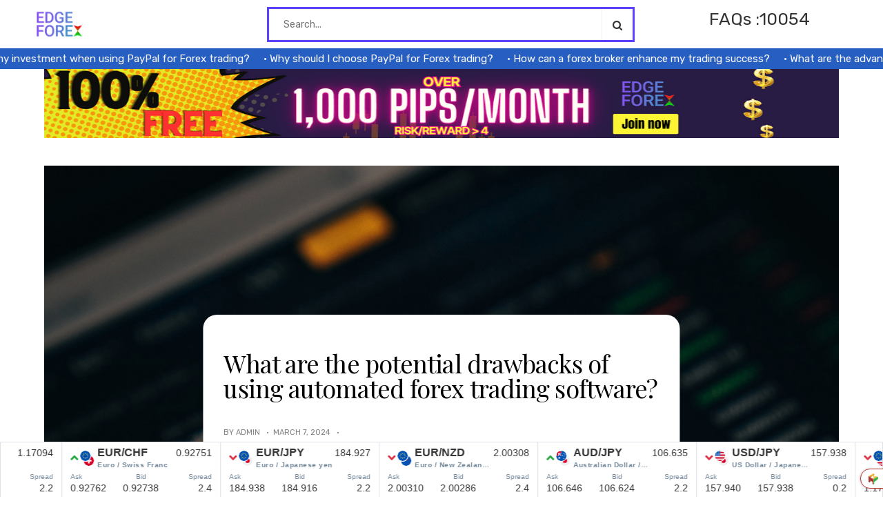

--- FILE ---
content_type: text/html; charset=UTF-8
request_url: https://nuvoforex.com/what-are-the-potential-drawbacks-of-using-automated-forex-trading-software-3/
body_size: 32483
content:
<!DOCTYPE html>
<html lang="en-US">
<head>
<meta name="google-site-verification" content="bV0zgeZXMngiG3Q8otz00MOGcmH-JCExw0F3GiqXIUQ" />
	<script async src="https://pagead2.googlesyndication.com/pagead/js/adsbygoogle.js?client=ca-pub-3272579226962937"
     crossorigin="anonymous"></script>
	<script type="text/javascript" src="https://js.partners.easymarkets.com/javascript.php?prefix=8YQQIj85lGbbxQSnk3nab2Nd7ZgqdRLk&amp;media=10842&amp;campaign=1"></script>
	
<script>
    (function(c,l,a,r,i,t,y){
        c[a]=c[a]||function(){(c[a].q=c[a].q||[]).push(arguments)};
        t=l.createElement(r);t.async=1;t.src="https://www.clarity.ms/tag/"+i+"?ref=bwt";
        y=l.getElementsByTagName(r)[0];y.parentNode.insertBefore(t,y);
    })(window, document, "clarity", "script", "k9h30h7m1r");
</script>

<meta charset="UTF-8">
<meta name="viewport" content="width=device-width, initial-scale=1">
<link rel="profile" href="https://gmpg.org/xfn/11">
<link rel="pingback" href="https://nuvoforex.com/xmlrpc.php">
	<link rel="icon" href="/wp-content/uploads/2023/09/Copy-of-Teal-Gold-Minimalist-Real-Estate-Market-Report-Instagram-Post-e1696076786521.png">
<!--||  JM Twitter Cards by jmau111 v14.1.0  ||-->
<meta name="twitter:card" content="summary_large_image">
<meta name="twitter:creator" content="@FxFaqs">
<meta name="twitter:site" content="@FxFaqs">
<meta name="twitter:title" content="What are the potential drawbacks of using automated forex trading software?">
<meta name="twitter:description" content="Introduction Automated forex trading software has become increasingly popular among traders due to its efficiency and convenience. However, it is essential to be aware of the potential drawbacks assoc">
<meta name="twitter:image" content="https://nuvoforex.com/wp-content/uploads/2023/11/1700681071-655e556f62e22">
<!--||  /JM Twitter Cards by jmau111 v14.1.0  ||-->
<meta name='robots' content='index, follow, max-image-preview:large, max-snippet:-1, max-video-preview:-1' />

	<!-- This site is optimized with the Yoast SEO plugin v25.6 - https://yoast.com/wordpress/plugins/seo/ -->
	<title>What are the potential drawbacks of using automated forex trading software? - Forex FAQ Central:</title>
	<link rel="canonical" href="https://nuvoforex.com/what-are-the-potential-drawbacks-of-using-automated-forex-trading-software-3/" />
	<meta property="og:locale" content="en_US" />
	<meta property="og:type" content="article" />
	<meta property="og:title" content="What are the potential drawbacks of using automated forex trading software? - Forex FAQ Central:" />
	<meta property="og:description" content="Introduction Automated forex trading software has become increasingly popular among traders due to its efficiency and convenience. However, it is [&hellip;]" />
	<meta property="og:url" content="https://nuvoforex.com/what-are-the-potential-drawbacks-of-using-automated-forex-trading-software-3/" />
	<meta property="og:site_name" content="Forex FAQ Central:" />
	<meta property="article:published_time" content="2024-03-07T16:21:17+00:00" />
	<meta property="og:image" content="https://nuvoforex.com/wp-content/uploads/2023/11/1700681071-655e556f62e22" />
	<meta property="og:image:width" content="1920" />
	<meta property="og:image:height" content="1080" />
	<meta property="og:image:type" content="image/jpeg" />
	<meta name="author" content="admin" />
	<meta name="twitter:card" content="summary_large_image" />
	<meta name="twitter:label1" content="Written by" />
	<meta name="twitter:data1" content="admin" />
	<meta name="twitter:label2" content="Est. reading time" />
	<meta name="twitter:data2" content="2 minutes" />
	<script type="application/ld+json" class="yoast-schema-graph">{"@context":"https://schema.org","@graph":[{"@type":"WebPage","@id":"https://nuvoforex.com/what-are-the-potential-drawbacks-of-using-automated-forex-trading-software-3/","url":"https://nuvoforex.com/what-are-the-potential-drawbacks-of-using-automated-forex-trading-software-3/","name":"What are the potential drawbacks of using automated forex trading software? - Forex FAQ Central:","isPartOf":{"@id":"https://nuvoforex.com/#website"},"primaryImageOfPage":{"@id":"https://nuvoforex.com/what-are-the-potential-drawbacks-of-using-automated-forex-trading-software-3/#primaryimage"},"image":{"@id":"https://nuvoforex.com/what-are-the-potential-drawbacks-of-using-automated-forex-trading-software-3/#primaryimage"},"thumbnailUrl":"https://nuvoforex.com/wp-content/uploads/2023/11/1700681071-655e556f62e22","datePublished":"2024-03-07T16:21:17+00:00","author":{"@id":"https://nuvoforex.com/#/schema/person/57e95a5d74b11444e89ed6a1322a671e"},"breadcrumb":{"@id":"https://nuvoforex.com/what-are-the-potential-drawbacks-of-using-automated-forex-trading-software-3/#breadcrumb"},"inLanguage":"en-US","potentialAction":[{"@type":"ReadAction","target":["https://nuvoforex.com/what-are-the-potential-drawbacks-of-using-automated-forex-trading-software-3/"]}]},{"@type":"ImageObject","inLanguage":"en-US","@id":"https://nuvoforex.com/what-are-the-potential-drawbacks-of-using-automated-forex-trading-software-3/#primaryimage","url":"https://nuvoforex.com/wp-content/uploads/2023/11/1700681071-655e556f62e22","contentUrl":"https://nuvoforex.com/wp-content/uploads/2023/11/1700681071-655e556f62e22","width":1920,"height":1080},{"@type":"BreadcrumbList","@id":"https://nuvoforex.com/what-are-the-potential-drawbacks-of-using-automated-forex-trading-software-3/#breadcrumb","itemListElement":[{"@type":"ListItem","position":1,"name":"Home","item":"https://nuvoforex.com/"},{"@type":"ListItem","position":2,"name":"What are the potential drawbacks of using automated forex trading software?"}]},{"@type":"WebSite","@id":"https://nuvoforex.com/#website","url":"https://nuvoforex.com/","name":"Forex Managed Accounts","description":"Forex Managed Accounts","alternateName":"Managed Forex Accounts","potentialAction":[{"@type":"SearchAction","target":{"@type":"EntryPoint","urlTemplate":"https://nuvoforex.com/?s={search_term_string}"},"query-input":{"@type":"PropertyValueSpecification","valueRequired":true,"valueName":"search_term_string"}}],"inLanguage":"en-US"},{"@type":"Person","@id":"https://nuvoforex.com/#/schema/person/57e95a5d74b11444e89ed6a1322a671e","name":"admin","image":{"@type":"ImageObject","inLanguage":"en-US","@id":"https://nuvoforex.com/#/schema/person/image/","url":"https://secure.gravatar.com/avatar/613ef7269b0579294306f97c4aebcc5c5441f3ebe1b11bf4872cbef5b71b9a0a?s=96&d=mm&r=g","contentUrl":"https://secure.gravatar.com/avatar/613ef7269b0579294306f97c4aebcc5c5441f3ebe1b11bf4872cbef5b71b9a0a?s=96&d=mm&r=g","caption":"admin"},"sameAs":["https://nuvoforex.com"],"url":"https://nuvoforex.com/author/admin/"}]}</script>
	<!-- / Yoast SEO plugin. -->


<link rel='dns-prefetch' href='//fonts.googleapis.com' />
<link rel='preconnect' href='https://fonts.gstatic.com' crossorigin />
<link rel="alternate" type="application/rss+xml" title="Forex FAQ Central: &raquo; Feed" href="https://nuvoforex.com/feed/" />
<link rel="alternate" type="application/rss+xml" title="Forex FAQ Central: &raquo; Comments Feed" href="https://nuvoforex.com/comments/feed/" />
<link rel="alternate" type="application/rss+xml" title="Forex FAQ Central: &raquo; What are the potential drawbacks of using automated forex trading software? Comments Feed" href="https://nuvoforex.com/what-are-the-potential-drawbacks-of-using-automated-forex-trading-software-3/feed/" />
<link rel="alternate" title="oEmbed (JSON)" type="application/json+oembed" href="https://nuvoforex.com/wp-json/oembed/1.0/embed?url=https%3A%2F%2Fnuvoforex.com%2Fwhat-are-the-potential-drawbacks-of-using-automated-forex-trading-software-3%2F" />
<link rel="alternate" title="oEmbed (XML)" type="text/xml+oembed" href="https://nuvoforex.com/wp-json/oembed/1.0/embed?url=https%3A%2F%2Fnuvoforex.com%2Fwhat-are-the-potential-drawbacks-of-using-automated-forex-trading-software-3%2F&#038;format=xml" />
<style id='wp-img-auto-sizes-contain-inline-css' type='text/css'>
img:is([sizes=auto i],[sizes^="auto," i]){contain-intrinsic-size:3000px 1500px}
/*# sourceURL=wp-img-auto-sizes-contain-inline-css */
</style>
<style id='wp-emoji-styles-inline-css' type='text/css'>

	img.wp-smiley, img.emoji {
		display: inline !important;
		border: none !important;
		box-shadow: none !important;
		height: 1em !important;
		width: 1em !important;
		margin: 0 0.07em !important;
		vertical-align: -0.1em !important;
		background: none !important;
		padding: 0 !important;
	}
/*# sourceURL=wp-emoji-styles-inline-css */
</style>
<link rel='stylesheet' id='wp-block-library-css' href='https://nuvoforex.com/wp-includes/css/dist/block-library/style.min.css?ver=6.9' type='text/css' media='all' />
<style id='global-styles-inline-css' type='text/css'>
:root{--wp--preset--aspect-ratio--square: 1;--wp--preset--aspect-ratio--4-3: 4/3;--wp--preset--aspect-ratio--3-4: 3/4;--wp--preset--aspect-ratio--3-2: 3/2;--wp--preset--aspect-ratio--2-3: 2/3;--wp--preset--aspect-ratio--16-9: 16/9;--wp--preset--aspect-ratio--9-16: 9/16;--wp--preset--color--black: #000000;--wp--preset--color--cyan-bluish-gray: #abb8c3;--wp--preset--color--white: #ffffff;--wp--preset--color--pale-pink: #f78da7;--wp--preset--color--vivid-red: #cf2e2e;--wp--preset--color--luminous-vivid-orange: #ff6900;--wp--preset--color--luminous-vivid-amber: #fcb900;--wp--preset--color--light-green-cyan: #7bdcb5;--wp--preset--color--vivid-green-cyan: #00d084;--wp--preset--color--pale-cyan-blue: #8ed1fc;--wp--preset--color--vivid-cyan-blue: #0693e3;--wp--preset--color--vivid-purple: #9b51e0;--wp--preset--gradient--vivid-cyan-blue-to-vivid-purple: linear-gradient(135deg,rgb(6,147,227) 0%,rgb(155,81,224) 100%);--wp--preset--gradient--light-green-cyan-to-vivid-green-cyan: linear-gradient(135deg,rgb(122,220,180) 0%,rgb(0,208,130) 100%);--wp--preset--gradient--luminous-vivid-amber-to-luminous-vivid-orange: linear-gradient(135deg,rgb(252,185,0) 0%,rgb(255,105,0) 100%);--wp--preset--gradient--luminous-vivid-orange-to-vivid-red: linear-gradient(135deg,rgb(255,105,0) 0%,rgb(207,46,46) 100%);--wp--preset--gradient--very-light-gray-to-cyan-bluish-gray: linear-gradient(135deg,rgb(238,238,238) 0%,rgb(169,184,195) 100%);--wp--preset--gradient--cool-to-warm-spectrum: linear-gradient(135deg,rgb(74,234,220) 0%,rgb(151,120,209) 20%,rgb(207,42,186) 40%,rgb(238,44,130) 60%,rgb(251,105,98) 80%,rgb(254,248,76) 100%);--wp--preset--gradient--blush-light-purple: linear-gradient(135deg,rgb(255,206,236) 0%,rgb(152,150,240) 100%);--wp--preset--gradient--blush-bordeaux: linear-gradient(135deg,rgb(254,205,165) 0%,rgb(254,45,45) 50%,rgb(107,0,62) 100%);--wp--preset--gradient--luminous-dusk: linear-gradient(135deg,rgb(255,203,112) 0%,rgb(199,81,192) 50%,rgb(65,88,208) 100%);--wp--preset--gradient--pale-ocean: linear-gradient(135deg,rgb(255,245,203) 0%,rgb(182,227,212) 50%,rgb(51,167,181) 100%);--wp--preset--gradient--electric-grass: linear-gradient(135deg,rgb(202,248,128) 0%,rgb(113,206,126) 100%);--wp--preset--gradient--midnight: linear-gradient(135deg,rgb(2,3,129) 0%,rgb(40,116,252) 100%);--wp--preset--font-size--small: 13px;--wp--preset--font-size--medium: 20px;--wp--preset--font-size--large: 36px;--wp--preset--font-size--x-large: 42px;--wp--preset--spacing--20: 0.44rem;--wp--preset--spacing--30: 0.67rem;--wp--preset--spacing--40: 1rem;--wp--preset--spacing--50: 1.5rem;--wp--preset--spacing--60: 2.25rem;--wp--preset--spacing--70: 3.38rem;--wp--preset--spacing--80: 5.06rem;--wp--preset--shadow--natural: 6px 6px 9px rgba(0, 0, 0, 0.2);--wp--preset--shadow--deep: 12px 12px 50px rgba(0, 0, 0, 0.4);--wp--preset--shadow--sharp: 6px 6px 0px rgba(0, 0, 0, 0.2);--wp--preset--shadow--outlined: 6px 6px 0px -3px rgb(255, 255, 255), 6px 6px rgb(0, 0, 0);--wp--preset--shadow--crisp: 6px 6px 0px rgb(0, 0, 0);}:where(.is-layout-flex){gap: 0.5em;}:where(.is-layout-grid){gap: 0.5em;}body .is-layout-flex{display: flex;}.is-layout-flex{flex-wrap: wrap;align-items: center;}.is-layout-flex > :is(*, div){margin: 0;}body .is-layout-grid{display: grid;}.is-layout-grid > :is(*, div){margin: 0;}:where(.wp-block-columns.is-layout-flex){gap: 2em;}:where(.wp-block-columns.is-layout-grid){gap: 2em;}:where(.wp-block-post-template.is-layout-flex){gap: 1.25em;}:where(.wp-block-post-template.is-layout-grid){gap: 1.25em;}.has-black-color{color: var(--wp--preset--color--black) !important;}.has-cyan-bluish-gray-color{color: var(--wp--preset--color--cyan-bluish-gray) !important;}.has-white-color{color: var(--wp--preset--color--white) !important;}.has-pale-pink-color{color: var(--wp--preset--color--pale-pink) !important;}.has-vivid-red-color{color: var(--wp--preset--color--vivid-red) !important;}.has-luminous-vivid-orange-color{color: var(--wp--preset--color--luminous-vivid-orange) !important;}.has-luminous-vivid-amber-color{color: var(--wp--preset--color--luminous-vivid-amber) !important;}.has-light-green-cyan-color{color: var(--wp--preset--color--light-green-cyan) !important;}.has-vivid-green-cyan-color{color: var(--wp--preset--color--vivid-green-cyan) !important;}.has-pale-cyan-blue-color{color: var(--wp--preset--color--pale-cyan-blue) !important;}.has-vivid-cyan-blue-color{color: var(--wp--preset--color--vivid-cyan-blue) !important;}.has-vivid-purple-color{color: var(--wp--preset--color--vivid-purple) !important;}.has-black-background-color{background-color: var(--wp--preset--color--black) !important;}.has-cyan-bluish-gray-background-color{background-color: var(--wp--preset--color--cyan-bluish-gray) !important;}.has-white-background-color{background-color: var(--wp--preset--color--white) !important;}.has-pale-pink-background-color{background-color: var(--wp--preset--color--pale-pink) !important;}.has-vivid-red-background-color{background-color: var(--wp--preset--color--vivid-red) !important;}.has-luminous-vivid-orange-background-color{background-color: var(--wp--preset--color--luminous-vivid-orange) !important;}.has-luminous-vivid-amber-background-color{background-color: var(--wp--preset--color--luminous-vivid-amber) !important;}.has-light-green-cyan-background-color{background-color: var(--wp--preset--color--light-green-cyan) !important;}.has-vivid-green-cyan-background-color{background-color: var(--wp--preset--color--vivid-green-cyan) !important;}.has-pale-cyan-blue-background-color{background-color: var(--wp--preset--color--pale-cyan-blue) !important;}.has-vivid-cyan-blue-background-color{background-color: var(--wp--preset--color--vivid-cyan-blue) !important;}.has-vivid-purple-background-color{background-color: var(--wp--preset--color--vivid-purple) !important;}.has-black-border-color{border-color: var(--wp--preset--color--black) !important;}.has-cyan-bluish-gray-border-color{border-color: var(--wp--preset--color--cyan-bluish-gray) !important;}.has-white-border-color{border-color: var(--wp--preset--color--white) !important;}.has-pale-pink-border-color{border-color: var(--wp--preset--color--pale-pink) !important;}.has-vivid-red-border-color{border-color: var(--wp--preset--color--vivid-red) !important;}.has-luminous-vivid-orange-border-color{border-color: var(--wp--preset--color--luminous-vivid-orange) !important;}.has-luminous-vivid-amber-border-color{border-color: var(--wp--preset--color--luminous-vivid-amber) !important;}.has-light-green-cyan-border-color{border-color: var(--wp--preset--color--light-green-cyan) !important;}.has-vivid-green-cyan-border-color{border-color: var(--wp--preset--color--vivid-green-cyan) !important;}.has-pale-cyan-blue-border-color{border-color: var(--wp--preset--color--pale-cyan-blue) !important;}.has-vivid-cyan-blue-border-color{border-color: var(--wp--preset--color--vivid-cyan-blue) !important;}.has-vivid-purple-border-color{border-color: var(--wp--preset--color--vivid-purple) !important;}.has-vivid-cyan-blue-to-vivid-purple-gradient-background{background: var(--wp--preset--gradient--vivid-cyan-blue-to-vivid-purple) !important;}.has-light-green-cyan-to-vivid-green-cyan-gradient-background{background: var(--wp--preset--gradient--light-green-cyan-to-vivid-green-cyan) !important;}.has-luminous-vivid-amber-to-luminous-vivid-orange-gradient-background{background: var(--wp--preset--gradient--luminous-vivid-amber-to-luminous-vivid-orange) !important;}.has-luminous-vivid-orange-to-vivid-red-gradient-background{background: var(--wp--preset--gradient--luminous-vivid-orange-to-vivid-red) !important;}.has-very-light-gray-to-cyan-bluish-gray-gradient-background{background: var(--wp--preset--gradient--very-light-gray-to-cyan-bluish-gray) !important;}.has-cool-to-warm-spectrum-gradient-background{background: var(--wp--preset--gradient--cool-to-warm-spectrum) !important;}.has-blush-light-purple-gradient-background{background: var(--wp--preset--gradient--blush-light-purple) !important;}.has-blush-bordeaux-gradient-background{background: var(--wp--preset--gradient--blush-bordeaux) !important;}.has-luminous-dusk-gradient-background{background: var(--wp--preset--gradient--luminous-dusk) !important;}.has-pale-ocean-gradient-background{background: var(--wp--preset--gradient--pale-ocean) !important;}.has-electric-grass-gradient-background{background: var(--wp--preset--gradient--electric-grass) !important;}.has-midnight-gradient-background{background: var(--wp--preset--gradient--midnight) !important;}.has-small-font-size{font-size: var(--wp--preset--font-size--small) !important;}.has-medium-font-size{font-size: var(--wp--preset--font-size--medium) !important;}.has-large-font-size{font-size: var(--wp--preset--font-size--large) !important;}.has-x-large-font-size{font-size: var(--wp--preset--font-size--x-large) !important;}
/*# sourceURL=global-styles-inline-css */
</style>

<style id='classic-theme-styles-inline-css' type='text/css'>
/*! This file is auto-generated */
.wp-block-button__link{color:#fff;background-color:#32373c;border-radius:9999px;box-shadow:none;text-decoration:none;padding:calc(.667em + 2px) calc(1.333em + 2px);font-size:1.125em}.wp-block-file__button{background:#32373c;color:#fff;text-decoration:none}
/*# sourceURL=/wp-includes/css/classic-themes.min.css */
</style>
<link rel='stylesheet' id='ivory-search-styles-css' href='https://nuvoforex.com/wp-content/plugins/add-search-to-menu/public/css/ivory-search.min.css?ver=5.5.11' type='text/css' media='all' />
<link rel='stylesheet' id='meto-style-css' href='https://nuvoforex.com/wp-content/themes/meto/style.css?ver=6.9' type='text/css' media='all' />
<style id='meto-style-inline-css' type='text/css'>
#site-navigation #primary-menu > li:hover > a{
		color:#275EC2;
	}#site-navigation #primary-menu > li > a{
		transition:all 0.3s;
	}.blog article .post_title:hover, .blog article .cat a:hover{
		color:#275EC2;
	}.blog article .post_title, .blog article .cat a{
		transition:all 0.3s;
	}#single-nav a:hover h5{
		color:#275EC2;
	}#single-nav a h5{
		transition:all 0.3s;
	}.single .form-submit #submit:hover{
		background:#275EC2;
	}.single .form-submit #submit{
		transition:all 0.3s;
	}#secondary .widget_meto_newsletter button:hover{
		background:#275EC2;
	}#secondary .widget_meto_newsletter button{
		transition:all 0.3s;
	}#secondary .post_with_thumbnail_item:hover h4{
		color:#275EC2;
	}#secondary .post_with_thumbnail_item h4{
		transition:all 0.3s;
	}.error-404 .back_to_home:hover {
		color:#275EC2;
	}.section_title a:hover {
		color:#275EC2;
	}.error-404 .back_to_home{
		transition:all 0.3s;
	}
		p::selection,div::selection,h1::selection,h2::selection,h3::selection,h4::selection,h5::selection,h6::selection {
		  background:#275EC2;
		  color:#fff;
		}
		p::-moz-selection,div::-moz-selection,h1::-moz-selection,h2::-moz-selection,h3::-moz-selection,h4::-moz-selection,h5::-moz-selection,h6::-moz-selection {
		  background:#275EC2;
		  color:#fff;
		}
	.qotd_wrapper .author {
		color:#275EC2;
	}.index_about_me_wrapper .name {
		color:#275EC2;
	}.hand_pickup_posts_wrapper .cat a {
		background:#275EC2;
	}.sticky .entry-content {
		border-color:#275EC2!important;
	}.index_about_me_wrapper .flat_social_share i  {
		color:#275EC2;
		position:relative;
		left:0;
		top:0;
		
	}#main_sticky_area{
		max-width:1030px;
		margin:auto;

	}#primary{
		margin-left:0;
		
	}.blog_2 #main_sticky_area article.odd{
		
		margin-left:0px;

	}.blog_2 #main_sticky_area img[alt='ads']{
		
		margin-left:0px;

	}.ads_static{
		display:none;
	}.footer_grid_instagram_wrapper {
		margin-top:50px;
		z-index:99!important;
		position:relative !important;

	}.zoom-instagram{
		
		z-index:99!important;
		position:relative !important;

	}img.blog_1_thumb{
		width:100%;

	}.single_thumb{
		width:100%;

	}.blog-4-wrapper .entry-content{
		
		min-height:px;
	}.blog_6 .blog-5-wrapper .post_media_wrapper {
		
		min-height:524px;
	}.blog_7 .blog-5-wrapper .post_media_wrapper {
		
		min-height:524px;
	}.blog_8 .blog-5-wrapper .post_media_wrapper {
		
		min-height:524px;
	}.blog-2-wrapper, .blog_1 .blog-no-featured .entry-content, .archive .blog-no-featured .entry-content, .category .blog-no-featured .entry-content, .search .blog-no-featured .entry-content, .blog_2 .blog-quote-wrapper, .blog_2 .blog-link-wrapper, .blog_2 .blog-no-featured, .category .page-title, .archive .page-title, .blog-1-wrapper .entry-content, .not-found .page-header, .search .page-header {
		
		border: 10px solid #5A42FF;
	}.blog.magazine_1 .section_title  {
		
		border: 5px solid #5A42FF;
	}.sidebar_grey_block, .mega_menu_wrapper{
 
		
		background: #5A42FF;

	}#secondary aside, #third aside{
 
		
		border-bottom: 30px solid #5A42FF;
	}#pixlee_container{
		max-height: 281px!important;
	    overflow:hidden!important;
	} 
/*# sourceURL=meto-style-inline-css */
</style>
<link rel='stylesheet' id='slick-css' href='https://nuvoforex.com/wp-content/themes/meto/css/slick.css?ver=6.9' type='text/css' media='all' />
<link rel='stylesheet' id='font-awesome-css' href='https://nuvoforex.com/wp-content/plugins/elementor/assets/lib/font-awesome/css/font-awesome.min.css?ver=4.7.0' type='text/css' media='all' />
<link rel='stylesheet' id='bootstrap-css' href='https://nuvoforex.com/wp-content/themes/meto/css/bootstrap.css?ver=6.9' type='text/css' media='all' />
<link rel='stylesheet' id='bootstrap-map-css' href='https://nuvoforex.com/wp-content/themes/meto/css/bootstrap.css.map?ver=6.9' type='text/css' media='all' />
<link rel='stylesheet' id='animate-css' href='https://nuvoforex.com/wp-content/themes/meto/css/animate.min.css?ver=6.9' type='text/css' media='all' />
<link rel='stylesheet' id='magnific-popup-css' href='https://nuvoforex.com/wp-content/themes/meto/css/magnific-popup.css?ver=6.9' type='text/css' media='all' />
<link rel='stylesheet' id='buttons-css' href='https://nuvoforex.com/wp-includes/css/buttons.min.css?ver=6.9' type='text/css' media='all' />
<link rel='stylesheet' id='dashicons-css' href='https://nuvoforex.com/wp-includes/css/dashicons.min.css?ver=6.9' type='text/css' media='all' />
<link rel='stylesheet' id='mediaelement-css' href='https://nuvoforex.com/wp-includes/js/mediaelement/mediaelementplayer-legacy.min.css?ver=4.2.17' type='text/css' media='all' />
<link rel='stylesheet' id='wp-mediaelement-css' href='https://nuvoforex.com/wp-includes/js/mediaelement/wp-mediaelement.min.css?ver=6.9' type='text/css' media='all' />
<link rel='stylesheet' id='media-views-css' href='https://nuvoforex.com/wp-includes/css/media-views.min.css?ver=6.9' type='text/css' media='all' />
<link rel='stylesheet' id='imgareaselect-css' href='https://nuvoforex.com/wp-includes/js/imgareaselect/imgareaselect.css?ver=0.9.8' type='text/css' media='all' />
<link rel="preload" as="style" href="https://fonts.googleapis.com/css?family=Rubik:300,400,500,600,700,800,900,300italic,400italic,500italic,600italic,700italic,800italic,900italic%7CPlayfair%20Display:400,500,600,700,800,900,400italic,500italic,600italic,700italic,800italic,900italic&#038;display=swap&#038;ver=1718977696" /><link rel="stylesheet" href="https://fonts.googleapis.com/css?family=Rubik:300,400,500,600,700,800,900,300italic,400italic,500italic,600italic,700italic,800italic,900italic%7CPlayfair%20Display:400,500,600,700,800,900,400italic,500italic,600italic,700italic,800italic,900italic&#038;display=swap&#038;ver=1718977696" media="print" onload="this.media='all'"><noscript><link rel="stylesheet" href="https://fonts.googleapis.com/css?family=Rubik:300,400,500,600,700,800,900,300italic,400italic,500italic,600italic,700italic,800italic,900italic%7CPlayfair%20Display:400,500,600,700,800,900,400italic,500italic,600italic,700italic,800italic,900italic&#038;display=swap&#038;ver=1718977696" /></noscript><script type="text/javascript" src="https://nuvoforex.com/wp-includes/js/jquery/jquery.min.js?ver=3.7.1" id="jquery-core-js"></script>
<script type="text/javascript" src="https://nuvoforex.com/wp-includes/js/jquery/jquery-migrate.min.js?ver=3.4.1" id="jquery-migrate-js"></script>
<script type="text/javascript" id="utils-js-extra">
/* <![CDATA[ */
var userSettings = {"url":"/","uid":"0","time":"1768970133","secure":"1"};
//# sourceURL=utils-js-extra
/* ]]> */
</script>
<script type="text/javascript" src="https://nuvoforex.com/wp-includes/js/utils.min.js?ver=6.9" id="utils-js"></script>
<script type="text/javascript" src="https://nuvoforex.com/wp-includes/js/plupload/moxie.min.js?ver=1.3.5.1" id="moxiejs-js"></script>
<script type="text/javascript" src="https://nuvoforex.com/wp-includes/js/plupload/plupload.min.js?ver=2.1.9" id="plupload-js"></script>
<link rel="https://api.w.org/" href="https://nuvoforex.com/wp-json/" /><link rel="alternate" title="JSON" type="application/json" href="https://nuvoforex.com/wp-json/wp/v2/posts/53431" /><link rel="EditURI" type="application/rsd+xml" title="RSD" href="https://nuvoforex.com/xmlrpc.php?rsd" />
<meta name="generator" content="WordPress 6.9" />
<link rel='shortlink' href='https://nuvoforex.com/?p=53431' />
<meta name="generator" content="Redux 4.5.7" /><meta name="generator" content="Elementor 3.31.2; features: additional_custom_breakpoints, e_element_cache; settings: css_print_method-external, google_font-enabled, font_display-swap">
			<style>
				.e-con.e-parent:nth-of-type(n+4):not(.e-lazyloaded):not(.e-no-lazyload),
				.e-con.e-parent:nth-of-type(n+4):not(.e-lazyloaded):not(.e-no-lazyload) * {
					background-image: none !important;
				}
				@media screen and (max-height: 1024px) {
					.e-con.e-parent:nth-of-type(n+3):not(.e-lazyloaded):not(.e-no-lazyload),
					.e-con.e-parent:nth-of-type(n+3):not(.e-lazyloaded):not(.e-no-lazyload) * {
						background-image: none !important;
					}
				}
				@media screen and (max-height: 640px) {
					.e-con.e-parent:nth-of-type(n+2):not(.e-lazyloaded):not(.e-no-lazyload),
					.e-con.e-parent:nth-of-type(n+2):not(.e-lazyloaded):not(.e-no-lazyload) * {
						background-image: none !important;
					}
				}
			</style>
			<noscript><style>.lazyload[data-src]{display:none !important;}</style></noscript><style>.lazyload{background-image:none !important;}.lazyload:before{background-image:none !important;}</style><style>.wp-block-gallery.is-cropped .blocks-gallery-item picture{height:100%;width:100%;}</style>	<style type="text/css">
			.site-title,
		.site-description {
			position: absolute;
			clip: rect(1px, 1px, 1px, 1px);
		}
		</style>
	<link rel="icon" href="https://nuvoforex.com/wp-content/uploads/2023/09/cropped-Copy-of-Teal-Gold-Minimalist-Real-Estate-Market-Report-Instagram-Post-1-32x32.png" sizes="32x32" />
<link rel="icon" href="https://nuvoforex.com/wp-content/uploads/2023/09/cropped-Copy-of-Teal-Gold-Minimalist-Real-Estate-Market-Report-Instagram-Post-1-192x192.png" sizes="192x192" />
<link rel="apple-touch-icon" href="https://nuvoforex.com/wp-content/uploads/2023/09/cropped-Copy-of-Teal-Gold-Minimalist-Real-Estate-Market-Report-Instagram-Post-1-180x180.png" />
<meta name="msapplication-TileImage" content="https://nuvoforex.com/wp-content/uploads/2023/09/cropped-Copy-of-Teal-Gold-Minimalist-Real-Estate-Market-Report-Instagram-Post-1-270x270.png" />
		<style type="text/css" id="wp-custom-css">
			.img_ads img{
	display:none !important;
}
#masthead{
	background:none !important
}
.header_search,.ins_follow{
	display:none
}
.page-header{
	display:none;
}
.top_featured_4.header-3 .widget{margin-top:0px !important}
.footer_widget_col{width:100%}
.sqitem{
	padding:10px 60px !important;
	font-size:16px !important;
	font-weight:600 !important;
	font-family: Josefin Sans !important
}
.max_width_1220 .footer_widgets{
	margin:0px
}
.footer_widgets{margin-top:0px !important}
.ccpw-footer-ticker-fixedbar{
	left:0
}
.ticker-top-main{
	position: fixed;
    width: 100%;
    bottom: -65px;
    z-index: 10;
}

#comments{
	display:none;
}
.fa-quote-left{
	font-size:70px !important
}
.qotd_wrapper .title{
	font-size:35px;
}
.qotd_wrapper .content{
	font-size:20px;
	line-height:40px
}
.page_loading{
	display:none;
}
.top_featured_4_wrapper{
	display:none;
}
.index_about_me_wrapper{display:none}
.spt-link::before{
	 content: "• ";
}
.spt-link:hover{
	text-decoration:underline !important
}
.home .spt-container{
	position:fixed;
  z-index:10;
	margin-top:-40px;
}
.home .html-scrolled{
	margin-top:-100px !important
}
.spt-container{
	position:fixed;
z-index:10;
	margin-top:-30px
}
#block-23{
z-index:10;
	margin-top:-30px;
	
}
.html-scrolled{
	margin-top:-200px !important
}

.qotd_wrapper{
	display:none
}
#main_sticky_area .cat{
	display:none
}
.share_number{
	display:none;
}
@font-face {
font-family:'Planer-Regular' !important;
src: url(/wp-content/themes//fonts/Planer-Regular.ttf);
font-weight: normal;
}
#block-22 p{
margin-right:20px;
font-family:'Planer-Regular' !important
}	
.related-posts{display:none}

.hand_pickup_posts_outer{
	display:none
}

.bdp-post-carousel-content{
	background:#ebebeb;
	box-shadow: 0 2px 5px 0 rgba(0, 0, 0, 0.2), 0 6px 5px 0 rgba(0, 0, 0, 0.19);
	border-radius:2px;
}
.bdp-post-title a{
	font-size:20px
}
.relate{
	    text-transform: uppercase;
    font-size:33px;
	margin-top:50px;
}
#main_sticky_area{margin-top:-30px}
.page-header{
	margin-top:50px !important;
	border:3px solid #5A42FF !important
}
.search-results .entry-content{
	display:none
}
@media screen and (max-width: 600px) {
	.relate-data{
	display:block !important;
}
	.hamburger_bar{
		display:none;
	}
	.seach-default-box{
	width:95% !important;
		margin-top:8px !important;
}
	.faqs{
		width:100% !important;
	}
	.faqs p{
		float:none !important;
		text-align:center;
		margin-top:110px !important;
	}
	.faqs p{margin-top:5% }
	.archive .page-header .home, .category .page-header .home, .search .page-header .home{
		display:block !important;
	}
	.ticker-top-main{
		margin-bottom:-5px
	}
	.home .spt-container{
		margin-top:-40px;
	}
	.header-3 #masthead 
		{
			padding:0px 10px !important
		}
.home .html-scrolled{
		margin-top:-150px !important
	}
	.html-scrolled{
		margin-top:-100px !important
	}
.searching{
	display:block !important;
	padding-left:20px;
}

}
.searching{
	display:flex;
	margin-bottom:50px;
	
}

.blankbox, .faqs{
	width:25%;
}
.home .faqs p{
	margin-top:5%;
}
.faqs p{
	float:right;
	margin-right:5%;
	margin-top:5%;
	font-size:25px;
}
.seach-default-box{
	width:50%;
	margin-top:10px
}
.searchform div{
	display:flex;
	border:3px solid #5A42FF;
}
.home .searchform div{
	margin-top:0px;
}
.searchform div input{
	background:#fff !important;
}
.searchform div button{
	background:#fff;
	box-shadow:none;
	border: none;
}
.search-results .post_title{
	font-size:30px;
	line-height:1.5;
	text-align:center;
}
.search-results .blog_1_thumb{
	height:300px;
}
.search-results #secondary{
	display:none
}
.page .page_thumb{display:none}
.wpcf7-form{
	display:grid;
}
.wpcf7-form .contact-left,.wpcf7-form .contact-right{
	grid-row:1;
	padding:5px
}
.contact-sub{
	margin-left:10px
}
#page textarea{
	height:145px;
}

#main .post_title{
text-shadow: -1px 0 black, 0 1px black, 1px 0 black, 0 -1px black;
}
@keyframes fading {
    from { opacity: 0;}
    to {opacity: 1;}
}
.spt-marquee {
    -webkit-animation: fading ease-in 0.5ms;
 animation-duration: 2s;
}
.local-ad{
	margin:0px 5% 40px 5%
}
.home .local-ad{
	margin:-30px 5% 40px 5%;
}
.local-ad img{
	width:100%;
	height:100px;

}
.relate-data{
	display:flex;
}
.related-post{
	margin:10px;
padding:15px;
	box-shadow:0 1px 2px 0 rgba(0, 0, 0, 0.2), 0 2px 10px 0 rgba(0, 0, 0, 0.19);
	text-align:center
}
.related-post img{
	width:300px; 
	height:300px
}
@media only screen and (max-width: 600px){
	
	.related-post{
		margin-left:-5px;
		width:300px;
	}
	.related-post .excerpt{
		display:none;
	}
	.wpcf7-form{
		display:block
	}
	.home .local-ad{
		margin:-40px 0px 80px 0px;
	}
	.local-ad{
	margin:0px 0px 80px 0px;
}
.local-ad img{
	width:100%;
	height:60px;
	margin-top:20px

}
}
.single-post .cat,.single-post .comment_meta{
	display:none
}
.related-post img{
	height:280px
}
.related-post{
	width:100%
}
#page-id-7552 .faqs p{
	margin-top:0px !important
}
.copyright{display:none}

#bs,#ezoic-accreditation,.ezmob-footer{
	display:none !important
}
		</style>
		<style id="meto_opt-dynamic-css" title="dynamic-css" class="redux-options-output">body{font-family:Rubik;line-height:30px;font-weight:normal;font-style:normal;font-size:15px;}h1{font-family:"Playfair Display";line-height:36px;font-weight:normal;font-style:normal;font-size:36px;}h2{font-family:"Playfair Display";font-weight:normal;font-style:normal;}h3{font-family:"Playfair Display";line-height:20px;font-weight:normal;font-style:normal;font-size:20px;}h4{font-family:"Playfair Display";font-weight:normal;font-style:normal;}h5{font-family:"Playfair Display";font-weight:normal;font-style:normal;}h6{font-family:"Playfair Display";font-weight:normal;font-style:normal;}.copyright{color:#000000;}#colophon{background-color:#e9eff9;}</style></head>

<body class="wp-singular post-template-default single single-post postid-53431 single-format-standard wp-theme-meto meto example  header-3  top_featured_1   blog_6   blog_1   max_width_1220   blog_layout_3   body_single_layout_1  page_layout_3  no_left_widget   single_has_thumbnail   single_no_sidebar  elementor-default elementor-kit-7">

<div class="page_loading"><div class='tetrominos'>
		  <div class='tetromino box1'></div>
		  <div class='tetromino box2'></div>
		  <div class='tetromino box3'></div>
		  <div class='tetromino box4'></div>
		</div></div><a href="" class="background_ads_link left"></a>
<div id="page" class="hfeed site" >
	<a class="skip-link screen-reader-text" href="#content">Skip to content</a>

	<header id="masthead" class="site-header" role="banner">
		<!-- #site-navigation -->

		<div class="header-1-container"><div id="main_logo"><a href="https://nuvoforex.com/"><img alt="logo"   src="[data-uri]"  data-src="https://nuvoforex.com/wp-content/uploads/2024/06/Copy-of-Teal-Gold-Minimalist-Real-Estate-Market-Report-Instagram-Post-e1696076786521.webp" decoding="async" class="lazyload" data-eio-rwidth="635" data-eio-rheight="358"><noscript><img alt="logo"   src="https://nuvoforex.com/wp-content/uploads/2024/06/Copy-of-Teal-Gold-Minimalist-Real-Estate-Market-Report-Instagram-Post-e1696076786521.webp"  data-eio="l"></noscript></a></div><nav id="site-navigation" class="main-navigation clearfix" role="navigation"></nav><i class="fa fa-search header_search " aria-hidden="true" ></i><div class="header_search_form"><form role="search" method="get" id="searchform" class="searchform" action="https://nuvoforex.com/" >
    <div>
    <input type="text" class="search_input" value="" name="s" id="s" placeholder="Search..." />
    <button type="submit" id="searchsubmit"  ><i class="fa fa-search" aria-hidden="true"></i></button>
    </div>
    </form><i class="fa fa-close header_search_close " aria-hidden="true" ></i></div><i class="fa fa-bars hamburger_bar" aria-hidden="true" ></i></div>
				<div id="ezoic-accreditation-container"></div>
		<section class="searching">
		<div class="blankbox"></div>
		<div class="seach-default-box">
			<form role="search" method="get" id="searchform" class="searchform" action="https://nuvoforex.com/" >
    <div>
    <input type="text" class="search_input" value="" name="s" id="s" placeholder="Search..." />
    <button type="submit" id="searchsubmit"  ><i class="fa fa-search" aria-hidden="true"></i></button>
    </div>
    <input type="hidden" name="id" value="3625" /><input type="hidden" name="post_type" value="post" /></form></div>
		<div class="faqs"><p>FAQs :10054</p></div>
	</section>
	</header><!-- #masthead -->

	
	<div class="ad_blocker_detector_wrapper"><div class="info"><div class="icon"><i class="fa fa-exclamation-triangle" aria-hidden="true"></i></div><div class="text">Please disable Ad Blocker before you can visit the website !!!</div></div></div>

	<div class="responsive_menu_bar"><i class="fa fa-times close_btn" aria-hidden="true"></i><nav id="responsive-navigation" class="responsive clearfix" role="navigation"></nav></div>





<!-- This website uses the Simple Posts Ticker plugin v1.1.6 - https://wordpress.org/plugins/simple-posts-ticker/ -->
<div class="spt-container spt-border" style="border: solid 3px inherit;border-radius: 0px;width: 100%;"><div class="spt-marquee" data-direction="left" data-duplicated="true" data-duration="500" data-gap="0" data-speed="20" data-pauseOnHover="true" data-delayBeforeStart="100" data-startVisible="true" data-loop="1" style="width:auto;margin: 0;padding: 0;font-size: 100%;background-color: #275ec2;overflow: hidden;"><span class="spt-item" style="padding: 0 10px;"><a class="spt-link" style="color: #ffffff;" target="_self" href="https://nuvoforex.com/how-can-i-protect-my-investment-when-using-paypal-for-forex-trading-2/">How can I protect my investment when using PayPal for Forex trading?</a></span><span class="spt-item" style="padding: 0 10px;"><a class="spt-link" style="color: #ffffff;" target="_self" href="https://nuvoforex.com/why-should-i-choose-paypal-for-forex-trading-2/">Why should I choose PayPal for Forex trading?</a></span><span class="spt-item" style="padding: 0 10px;"><a class="spt-link" style="color: #ffffff;" target="_self" href="https://nuvoforex.com/how-can-a-forex-broker-enhance-my-trading-success-2/">How can a forex broker enhance my trading success?</a></span><span class="spt-item" style="padding: 0 10px;"><a class="spt-link" style="color: #ffffff;" target="_self" href="https://nuvoforex.com/what-are-the-advantages-of-choosing-a-top-rated-forex-broker-2/">What are the advantages of choosing a top-rated forex broker?</a></span><span class="spt-item" style="padding: 0 10px;"><a class="spt-link" style="color: #ffffff;" target="_self" href="https://nuvoforex.com/as-a-beginner-should-i-start-with-forex-trading-or-stock-trading-3/">As a beginner, should I start with forex trading or stock trading?</a></span><span class="spt-item" style="padding: 0 10px;"><a class="spt-link" style="color: #ffffff;" target="_self" href="https://nuvoforex.com/what-are-the-basics-of-forex-trading-for-beginners-4/">What are the basics of forex trading for beginners?</a></span><span class="spt-item" style="padding: 0 10px;"><a class="spt-link" style="color: #ffffff;" target="_self" href="https://nuvoforex.com/what-are-the-advantages-of-forex-trading-for-beginners-2/">What are the advantages of forex trading for beginners?</a></span><span class="spt-item" style="padding: 0 10px;"><a class="spt-link" style="color: #ffffff;" target="_self" href="https://nuvoforex.com/how-can-accurate-forex-leverage-calculation-contribute-to-successful-trading-2/">How can accurate forex leverage calculation contribute to successful trading?</a></span><span class="spt-item" style="padding: 0 10px;"><a class="spt-link" style="color: #ffffff;" target="_self" href="https://nuvoforex.com/how-can-i-master-forex-leverage-calculation-for-optimum-trading-profits-2/">How can I master forex leverage calculation for optimum trading profits?</a></span><span class="spt-item" style="padding: 0 10px;"><a class="spt-link" style="color: #ffffff;" target="_self" href="https://nuvoforex.com/what-is-forex-leverage-and-why-is-it-important-in-trading-2/">What is forex leverage and why is it important in trading?</a></span></div></div>	
	<div class="ticker-top-main">
<iframe  width="100%" height="85" style="border: unset;" data-src="https://fxpricing.com/fx-widget/ticker-tape-widget.php?id=1,2,3,5,14,20&d_mode=compact-name" class="lazyload"></iframe> <div id="fx-pricing-widget-copyright"> <span>Powered by </span><a href="https://fxpricing.com/" target="_blank">FX Pricing</a> </div> <style type="text/css"> #fx-pricing-widget-copyright{ text-align: center; font-size: 13px; font-family: sans-serif; margin-top: 10px; margin-bottom: 10px; color: #9db2bd; } #fx-pricing-widget-copyright a{ text-decoration: unset; color: #bb3534; font-weight: 600; } </style>
	</div>
	<div class="local-ad">
		<a href="https://telegram.me/+REXziPyqP-s0Zjdk"><picture><source   type="image/webp" data-srcset="/wp-content/uploads/2024/01/1000-PIPSMonth.png.webp"><img src="[data-uri]" data-eio="p" data-src="/wp-content/uploads/2024/01/1000-PIPSMonth.png" decoding="async" class="lazyload" data-eio-rwidth="1000" data-eio-rheight="100"></picture><noscript><img src="/wp-content/uploads/2024/01/1000-PIPSMonth.png" data-eio="l"></noscript></a>
		</div>
	<div id="content" class="site-content">


		
			
<div class="single_header_wrapper">
<img src="[data-uri]" alt="thumbnail" class="single_thumb lazyload" data-src="https://nuvoforex.com/wp-content/uploads/2023/11/1700681071-655e556f62e22" decoding="async" data-eio-rwidth="1920" data-eio-rheight="1080"><noscript><img src="https://nuvoforex.com/wp-content/uploads/2023/11/1700681071-655e556f62e22" alt="thumbnail" class="single_thumb" data-eio="l"></noscript><div class="dark_overlay"></div>
<header class="entry-header">
		<div class="cat"><a href="https://nuvoforex.com/category/uncategorized/" rel="category tag">Uncategorized</a></div><a class="title" href="https://nuvoforex.com/what-are-the-potential-drawbacks-of-using-automated-forex-trading-software-3/"><h1 class="post_title">What are the potential drawbacks of using automated forex trading software?</h1></a><div class="meta"> <span class="author">by admin &nbsp; ·&nbsp;</span>  <span class="time">  March 7, 2024</span> <span class="comment">  &nbsp; · &nbsp; <div class="comment_meta"><a href="https://nuvoforex.com/what-are-the-potential-drawbacks-of-using-automated-forex-trading-software-3/#respond">no comment</a></div></span></div>	
	</header><!-- .entry-header -->
</div>
<article id="post-53431" class="single_layout_1 post-53431 post type-post status-publish format-standard has-post-thumbnail hentry category-uncategorized odd">

	<div class="colorful_social"><span class="share_number"  data-post_id="53431">
						<span class="count"> 0</span>

						<span class="share">shares</span>
                	</span><a class="facebook" onClick="window.open('https://www.facebook.com/sharer/sharer.php?u=https://nuvoforex.com/what-are-the-potential-drawbacks-of-using-automated-forex-trading-software-3/','Facebook','width=600,height=300,left='+(screen.availWidth/2-300)+',top='+(screen.availHeight/2-150)+''); return false;" href="https://www.facebook.com/sharer.php?u=https://nuvoforex.com/what-are-the-potential-drawbacks-of-using-automated-forex-trading-software-3/"><i class="fa fa-facebook" aria-hidden="true"></i></a>
<a class="twitter" onClick="window.open('https://twitter.com/share?url=https://nuvoforex.com/what-are-the-potential-drawbacks-of-using-automated-forex-trading-software-3/&amp;text=What%20are%20the%20potential%20drawbacks%20of%20using%20automated%20forex%20trading%20software?','Twitter share','width=600,height=300,left='+(screen.availWidth/2-300)+',top='+(screen.availHeight/2-150)+''); return false;" href="https://twitter.com/share?url=https://nuvoforex.com/what-are-the-potential-drawbacks-of-using-automated-forex-trading-software-3/&amp;text=What%20are%20the%20potential%20drawbacks%20of%20using%20automated%20forex%20trading%20software?"><i class="fa fa-twitter" aria-hidden="true"></i></a>
<a class="google-plus" onClick="window.open('https://plus.google.com/share?url=https://nuvoforex.com/what-are-the-potential-drawbacks-of-using-automated-forex-trading-software-3/','Google plus','width=585,height=666,left='+(screen.availWidth/2-292)+',top='+(screen.availHeight/2-333)+''); return false;" href="https://plus.google.com/share?url=https://nuvoforex.com/what-are-the-potential-drawbacks-of-using-automated-forex-trading-software-3/"><i class="fa fa-google-plus" aria-hidden="true"></i></a>
<a class="reddit" onClick="window.open('https://reddit.com/submit?url=https://nuvoforex.com/what-are-the-potential-drawbacks-of-using-automated-forex-trading-software-3/&amp;title=What%20are%20the%20potential%20drawbacks%20of%20using%20automated%20forex%20trading%20software?','Reddit','width=617,height=514,left='+(screen.availWidth/2-308)+',top='+(screen.availHeight/2-257)+''); return false;" href="https://reddit.com/submit?url=https://nuvoforex.com/what-are-the-potential-drawbacks-of-using-automated-forex-trading-software-3/&amp;title=What%20are%20the%20potential%20drawbacks%20of%20using%20automated%20forex%20trading%20software?"><i class="fa fa-reddit-alien" aria-hidden="true"></i></a>
<a class="tumblr" onClick="window.open('https://www.tumblr.com/share/link?url=nuvoforex.com/what-are-the-potential-drawbacks-of-using-automated-forex-trading-software-3/&amp;name=What%20are%20the%20potential%20drawbacks%20of%20using%20automated%20forex%20trading%20software?','Tumblr','width=600,height=300,left='+(screen.availWidth/2-300)+',top='+(screen.availHeight/2-150)+''); return false;" href="https://www.tumblr.com/share/link?url=nuvoforex.com/what-are-the-potential-drawbacks-of-using-automated-forex-trading-software-3/&amp;name=What%20are%20the%20potential%20drawbacks%20of%20using%20automated%20forex%20trading%20software?"><i class="fa fa-tumblr" aria-hidden="true"></i></a>
</div>
		
<div class="content_and_sticky_sidebar">
	<div class="article_down_area">
	<header class="no_thumb entry-header">
		<div class="cat"><a href="https://nuvoforex.com/category/uncategorized/" rel="category tag">Uncategorized</a></div><a class="title" href="https://nuvoforex.com/what-are-the-potential-drawbacks-of-using-automated-forex-trading-software-3/"><h1 class="post_title">What are the potential drawbacks of using automated forex trading software?</h1></a><div class="meta"> <span class="author">by admin &nbsp; ·&nbsp;</span>  <span class="time">  March 7, 2024</span> <span class="comment">  &nbsp; · &nbsp; <div class="comment_meta"><a href="https://nuvoforex.com/what-are-the-potential-drawbacks-of-using-automated-forex-trading-software-3/#respond">no comment</a></div></span></div>	
	</header><!-- .entry-header -->
	<div class="entry-content">
		<h2>Introduction</h2>
<p>Automated forex trading software has become increasingly popular among traders due to its efficiency and convenience. However, it is essential to be aware of the potential drawbacks associated with using this technology. In this article, we will explore the potential drawbacks of using automated forex trading software to help you make an informed decision about its suitability for your trading needs.</p>
<h2>1. Technical Reliability</h2>
<h3>Dependence on Technology</h3>
<p>Automated forex trading software relies heavily on technology, including internet connectivity and server stability. Technical issues or system failures can disrupt the execution of trades, leading to missed opportunities or erroneous trades. It is crucial to ensure reliable infrastructure to minimize the risk of such disruptions.</p>
<h3>System Updates and Maintenance</h3>
<p>To ensure optimal performance, automated trading software requires regular updates and maintenance. Neglecting these updates can result in compatibility issues, security vulnerabilities, or performance degradation. Traders must allocate time and resources for maintaining and staying up to date with the software.</p>
<h2>2. Over-Optimization</h2>
<h3>Historical Data Bias</h3>
<p>When optimizing trading strategies using historical data, there is a risk of over-optimization. Over-optimization occurs when strategies are tailored too closely to past market conditions, leading to poor performance in live market conditions. It is important to strike a balance between historical performance and adaptability to current market dynamics.</p>
<h3>Lack of Adaptability</h3>
<p>Automated forex trading software operates based on pre-programmed rules and parameters. While these rules can be adjusted, the software may lack the adaptability required to respond effectively to rapidly changing market conditions. Traders must monitor and adjust their strategies periodically to ensure they remain relevant and effective.</p>
<h2>3. Trading Risks</h2>
<h3>Systemic Risks</h3>
<p>No trading system, including automated trading software, is immune to systemic risks. Market disruptions, economic events, or sudden changes in market sentiment can lead to unforeseen losses. Traders should be aware of these risks and have risk management strategies in place to mitigate potential losses.</p>
<h3>Execution Risks</h3>
<p>Automated trading software executes trades based on predefined rules and parameters. However, there is always a risk of execution errors, such as slippage or order duplication, which can impact trading results. Traders should carefully monitor their automated systems and have safeguards in place to address such issues promptly.</p>
<h2>Conclusion</h2>
<p>While automated forex trading software offers numerous benefits, it is crucial to consider the potential drawbacks before incorporating it into your trading strategy. Technical reliability issues, over-optimization, and trading risks are among the potential drawbacks that traders should be aware of. By understanding and addressing these drawbacks, traders can make informed decisions and utilize automated trading software effectively, enhancing their trading experience in the forex market.</p>
<p> <script defer src="https://static.cloudflareinsights.com/beacon.min.js/vcd15cbe7772f49c399c6a5babf22c1241717689176015" integrity="sha512-ZpsOmlRQV6y907TI0dKBHq9Md29nnaEIPlkf84rnaERnq6zvWvPUqr2ft8M1aS28oN72PdrCzSjY4U6VaAw1EQ==" data-cf-beacon='{"version":"2024.11.0","token":"0c6faf59471447f7a8afda9bdf7e38bd","r":1,"server_timing":{"name":{"cfCacheStatus":true,"cfEdge":true,"cfExtPri":true,"cfL4":true,"cfOrigin":true,"cfSpeedBrain":true},"location_startswith":null}}' crossorigin="anonymous"></script>
</html></p>
<div class="related-posts"><h3>Related posts</h3><div class="related-posts-link"><a rel="bookmark" href="https://nuvoforex.com/como-puedo-gestionar-mis-riesgos-al-usar-apalancamiento-en-el-trading-de-forex/"><img decoding="async" class="featured-image lazyload" src="[data-uri]" data-src="https://nuvoforex.com/wp-content/uploads/2023/12/1701460607-656a3a7fc1f1e-300x169." data-eio-rwidth="300" data-eio-rheight="169"><noscript><img decoding="async" class="featured-image" src="https://nuvoforex.com/wp-content/uploads/2023/12/1701460607-656a3a7fc1f1e-300x169." data-eio="l"></noscript><h4 class="related-post-title">¿Cómo puedo gestionar mis riesgos al usar apalancamiento en el trading de forex?</h4></a></div><div class="related-posts-link"><a rel="bookmark" href="https://nuvoforex.com/como-varian-las-tarifas-entre-las-diferentes-plataformas-de-forex-trading-en-el-reino-unido/"><picture><source   type="image/webp" data-srcset="https://nuvoforex.com/wp-content/uploads/2023/12/1702733975-657da897b21e1-300x169..webp"><img decoding="async" class="featured-image lazyload" src="[data-uri]" data-eio="p" data-src="https://nuvoforex.com/wp-content/uploads/2023/12/1702733975-657da897b21e1-300x169." data-eio-rwidth="300" data-eio-rheight="169"></picture><noscript><img decoding="async" class="featured-image" src="https://nuvoforex.com/wp-content/uploads/2023/12/1702733975-657da897b21e1-300x169." data-eio="l"></noscript><h4 class="related-post-title">¿Cómo varían las tarifas entre las diferentes plataformas de Forex trading en el Reino Unido?</h4></a></div><div class="related-posts-link"><a rel="bookmark" href="https://nuvoforex.com/cuales-son-las-mejores-plataformas-de-forex-trading-en-el-reino-unido/"><img decoding="async" class="featured-image lazyload" src="[data-uri]" data-src="https://nuvoforex.com/wp-content/uploads/2023/11/1700472606-655b271e3d51c-300x169." data-eio-rwidth="300" data-eio-rheight="169"><noscript><img decoding="async" class="featured-image" src="https://nuvoforex.com/wp-content/uploads/2023/11/1700472606-655b271e3d51c-300x169." data-eio="l"></noscript><h4 class="related-post-title">¿Cuáles son las mejores plataformas de forex trading en el Reino Unido?</h4></a></div></div>			</div><!-- .entry-content -->

	
	
	
		<div id="single-nav" class="navigation clearfix">
	
			
			<div class="nav-box previous">
			

			
			<a href="https://nuvoforex.com/what-are-the-benefits-of-using-robo-forex-for-trading-3/" rel="prev"><div class='p_text text'>PREVIOUS</div><h5>What are the benefits of using Robo Forex for trading?</h5> <div class='time'>March 7, 2024 </div> <div class="thumb_img lazyload" style='' data-back="https://nuvoforex.com/wp-content/uploads/2023/11/1701159575-6565a297e5cbe"></div> </a>

			</div>

			 

			
			<div class="nav-box next" style="float:right;">
			
			

			<a href="https://nuvoforex.com/can-you-provide-some-tips-for-mastering-forex-leverage-calculation-3/" rel="next"><div class='p_text text'>NEXT</div><h5>Can you provide some tips for mastering forex leverage calculation?</h5> <div class='time'>March 7, 2024  </div>  <div class="thumb_img lazyload" style='' data-back="https://nuvoforex.com/wp-content/uploads/2023/11/1700926775-6562153741c0a"></div></a>			</div>

			
						</div>
						
			
		<h2 class="relate">Related Posts</h2>
		<div class="relate-data">
			                               <div class="related-post">
                                    <a href="https://nuvoforex.com/what-is-the-art-of-mastering-forex-trading-2/"><picture><source  sizes='(max-width: 640px) 100vw, 640px' type="image/webp" data-srcset="https://nuvoforex.com/wp-content/uploads/2023/12/1701969837-6571ffad5fa7b-1024x576..webp 1024w, https://nuvoforex.com/wp-content/uploads/2023/12/1701969837-6571ffad5fa7b-300x169..webp 300w, https://nuvoforex.com/wp-content/uploads/2023/12/1701969837-6571ffad5fa7b-768x432..webp 768w, https://nuvoforex.com/wp-content/uploads/2023/12/1701969837-6571ffad5fa7b-1536x864..webp 1536w, https://nuvoforex.com/wp-content/uploads/2023/12/1701969837-6571ffad5fa7b.webp 1920w"><img width="640" height="360" src="[data-uri]" class="attachment-large size-large wp-post-image lazyload" alt="" decoding="async"   data-eio="p" data-src="https://nuvoforex.com/wp-content/uploads/2023/12/1701969837-6571ffad5fa7b-1024x576." data-srcset="https://nuvoforex.com/wp-content/uploads/2023/12/1701969837-6571ffad5fa7b-1024x576. 1024w, https://nuvoforex.com/wp-content/uploads/2023/12/1701969837-6571ffad5fa7b-300x169. 300w, https://nuvoforex.com/wp-content/uploads/2023/12/1701969837-6571ffad5fa7b-768x432. 768w, https://nuvoforex.com/wp-content/uploads/2023/12/1701969837-6571ffad5fa7b-1536x864. 1536w, https://nuvoforex.com/wp-content/uploads/2023/12/1701969837-6571ffad5fa7b 1920w" data-sizes="auto" data-eio-rwidth="1024" data-eio-rheight="576" /></picture><noscript><img width="640" height="360" src="https://nuvoforex.com/wp-content/uploads/2023/12/1701969837-6571ffad5fa7b-1024x576." class="attachment-large size-large wp-post-image" alt="" decoding="async" srcset="https://nuvoforex.com/wp-content/uploads/2023/12/1701969837-6571ffad5fa7b-1024x576. 1024w, https://nuvoforex.com/wp-content/uploads/2023/12/1701969837-6571ffad5fa7b-300x169. 300w, https://nuvoforex.com/wp-content/uploads/2023/12/1701969837-6571ffad5fa7b-768x432. 768w, https://nuvoforex.com/wp-content/uploads/2023/12/1701969837-6571ffad5fa7b-1536x864. 1536w, https://nuvoforex.com/wp-content/uploads/2023/12/1701969837-6571ffad5fa7b 1920w" sizes="(max-width: 640px) 100vw, 640px" data-eio="l" /></noscript></a>
                				<h3><a href="https://nuvoforex.com/what-is-the-art-of-mastering-forex-trading-2/">What is the art of mastering forex trading?</a></h3>
                <div class="excerpt">
                    Introduction Forex trading is an art that requires a combination of knowledge, experience, and skill. Mastering the art of forex&hellip;                </div>
				<a href="https://nuvoforex.com/what-are-the-potential-drawbacks-of-using-automated-forex-trading-software-3/">Read More..</a>
            </div>

                               <div class="related-post">
                                    <a href="https://nuvoforex.com/are-free-forex-trading-courses-effective-for-learning-profitable-trading-strategies/"><picture><source  sizes='(max-width: 640px) 100vw, 640px' type="image/webp" data-srcset="https://nuvoforex.com/wp-content/uploads/2023/12/1702893555-658017f3362eb-1024x576..webp 1024w, https://nuvoforex.com/wp-content/uploads/2023/12/1702893555-658017f3362eb-300x169..webp 300w, https://nuvoforex.com/wp-content/uploads/2023/12/1702893555-658017f3362eb-768x432..webp 768w, https://nuvoforex.com/wp-content/uploads/2023/12/1702893555-658017f3362eb-1536x864..webp 1536w, https://nuvoforex.com/wp-content/uploads/2023/12/1702893555-658017f3362eb.webp 1920w"><img width="640" height="360" src="[data-uri]" class="attachment-large size-large wp-post-image lazyload" alt="" decoding="async"   data-eio="p" data-src="https://nuvoforex.com/wp-content/uploads/2023/12/1702893555-658017f3362eb-1024x576." data-srcset="https://nuvoforex.com/wp-content/uploads/2023/12/1702893555-658017f3362eb-1024x576. 1024w, https://nuvoforex.com/wp-content/uploads/2023/12/1702893555-658017f3362eb-300x169. 300w, https://nuvoforex.com/wp-content/uploads/2023/12/1702893555-658017f3362eb-768x432. 768w, https://nuvoforex.com/wp-content/uploads/2023/12/1702893555-658017f3362eb-1536x864. 1536w, https://nuvoforex.com/wp-content/uploads/2023/12/1702893555-658017f3362eb 1920w" data-sizes="auto" data-eio-rwidth="1024" data-eio-rheight="576" /></picture><noscript><img width="640" height="360" src="https://nuvoforex.com/wp-content/uploads/2023/12/1702893555-658017f3362eb-1024x576." class="attachment-large size-large wp-post-image" alt="" decoding="async" srcset="https://nuvoforex.com/wp-content/uploads/2023/12/1702893555-658017f3362eb-1024x576. 1024w, https://nuvoforex.com/wp-content/uploads/2023/12/1702893555-658017f3362eb-300x169. 300w, https://nuvoforex.com/wp-content/uploads/2023/12/1702893555-658017f3362eb-768x432. 768w, https://nuvoforex.com/wp-content/uploads/2023/12/1702893555-658017f3362eb-1536x864. 1536w, https://nuvoforex.com/wp-content/uploads/2023/12/1702893555-658017f3362eb 1920w" sizes="(max-width: 640px) 100vw, 640px" data-eio="l" /></noscript></a>
                				<h3><a href="https://nuvoforex.com/are-free-forex-trading-courses-effective-for-learning-profitable-trading-strategies/">Are free Forex trading courses effective for learning profitable trading strategies?</a></h3>
                <div class="excerpt">
                    Introduction to Technical Analysis Many free forex trading courses introduce traders to technical analysis, which is the study of historical&hellip;                </div>
				<a href="https://nuvoforex.com/what-are-the-potential-drawbacks-of-using-automated-forex-trading-software-3/">Read More..</a>
            </div>

                               <div class="related-post">
                                    <a href="https://nuvoforex.com/what-are-the-significant-economic-events-that-have-a-major-impact-on-forex-trading/"><img width="640" height="360" src="[data-uri]" class="attachment-large size-large wp-post-image lazyload" alt="" decoding="async"   data-src="https://nuvoforex.com/wp-content/uploads/2023/12/1701499149-656ad10d4bbcc-1024x576." data-srcset="https://nuvoforex.com/wp-content/uploads/2023/12/1701499149-656ad10d4bbcc-1024x576. 1024w, https://nuvoforex.com/wp-content/uploads/2023/12/1701499149-656ad10d4bbcc-300x169. 300w, https://nuvoforex.com/wp-content/uploads/2023/12/1701499149-656ad10d4bbcc-768x432. 768w, https://nuvoforex.com/wp-content/uploads/2023/12/1701499149-656ad10d4bbcc-1536x864. 1536w, https://nuvoforex.com/wp-content/uploads/2023/12/1701499149-656ad10d4bbcc 1920w" data-sizes="auto" data-eio-rwidth="1024" data-eio-rheight="576" /><noscript><img width="640" height="360" src="https://nuvoforex.com/wp-content/uploads/2023/12/1701499149-656ad10d4bbcc-1024x576." class="attachment-large size-large wp-post-image" alt="" decoding="async" srcset="https://nuvoforex.com/wp-content/uploads/2023/12/1701499149-656ad10d4bbcc-1024x576. 1024w, https://nuvoforex.com/wp-content/uploads/2023/12/1701499149-656ad10d4bbcc-300x169. 300w, https://nuvoforex.com/wp-content/uploads/2023/12/1701499149-656ad10d4bbcc-768x432. 768w, https://nuvoforex.com/wp-content/uploads/2023/12/1701499149-656ad10d4bbcc-1536x864. 1536w, https://nuvoforex.com/wp-content/uploads/2023/12/1701499149-656ad10d4bbcc 1920w" sizes="(max-width: 640px) 100vw, 640px" data-eio="l" /></noscript></a>
                				<h3><a href="https://nuvoforex.com/what-are-the-significant-economic-events-that-have-a-major-impact-on-forex-trading/">What are the significant economic events that have a major impact on forex trading?</a></h3>
                <div class="excerpt">
                    Introduction Forex trading is influenced by various economic events that can cause significant volatility in the market. Traders need to&hellip;                </div>
				<a href="https://nuvoforex.com/what-are-the-potential-drawbacks-of-using-automated-forex-trading-software-3/">Read More..</a>
            </div>

                               <div class="related-post">
                                    <a href="https://nuvoforex.com/how-can-a-forex-clock-help-in-tracking-global-markets/"><img width="640" height="360" src="[data-uri]" class="attachment-large size-large wp-post-image lazyload" alt="" decoding="async"   data-src="https://nuvoforex.com/wp-content/uploads/2023/12/1702470747-6579a45b17e07-1024x576." data-srcset="https://nuvoforex.com/wp-content/uploads/2023/12/1702470747-6579a45b17e07-1024x576. 1024w, https://nuvoforex.com/wp-content/uploads/2023/12/1702470747-6579a45b17e07-300x169. 300w, https://nuvoforex.com/wp-content/uploads/2023/12/1702470747-6579a45b17e07-768x432. 768w, https://nuvoforex.com/wp-content/uploads/2023/12/1702470747-6579a45b17e07-1536x864. 1536w, https://nuvoforex.com/wp-content/uploads/2023/12/1702470747-6579a45b17e07 1920w" data-sizes="auto" data-eio-rwidth="1024" data-eio-rheight="576" /><noscript><img width="640" height="360" src="https://nuvoforex.com/wp-content/uploads/2023/12/1702470747-6579a45b17e07-1024x576." class="attachment-large size-large wp-post-image" alt="" decoding="async" srcset="https://nuvoforex.com/wp-content/uploads/2023/12/1702470747-6579a45b17e07-1024x576. 1024w, https://nuvoforex.com/wp-content/uploads/2023/12/1702470747-6579a45b17e07-300x169. 300w, https://nuvoforex.com/wp-content/uploads/2023/12/1702470747-6579a45b17e07-768x432. 768w, https://nuvoforex.com/wp-content/uploads/2023/12/1702470747-6579a45b17e07-1536x864. 1536w, https://nuvoforex.com/wp-content/uploads/2023/12/1702470747-6579a45b17e07 1920w" sizes="(max-width: 640px) 100vw, 640px" data-eio="l" /></noscript></a>
                				<h3><a href="https://nuvoforex.com/how-can-a-forex-clock-help-in-tracking-global-markets/">How can a forex clock help in tracking global markets?</a></h3>
                <div class="excerpt">
                    Introduction For forex traders, staying informed about global market timings is essential. A forex clock is a valuable tool that&hellip;                </div>
				<a href="https://nuvoforex.com/what-are-the-potential-drawbacks-of-using-automated-forex-trading-software-3/">Read More..</a>
            </div>

            		</div><!-- article down area -->
	
</div><!-- content_and_sticky_sidebar -->	

</article><!-- #post-## -->
			
		




	</div><!-- #content -->


<div class='ins_outer_wrapper above_ins'>																																																																																																																												
	<a class='ins_follow' href="https://www.instagram.com/webnestmickey/">Follow Me</a>
	
</div>







	<footer id="colophon" class="site-footer" role="contentinfo">

	<div class="footer_widgets clearfix">


	
		<div id="bottom_2" class="clearfix footer_widget_col">
		<div class="wrapper clearfix">
		<aside id="block-25" class="widget widget_block"><!-- Remove the container if you want to extend the Footer to full width. -->
<div class="container my-5">
  <!-- Footer -->
  <footer class="text-center text-lg-start text-white">
    <!-- Grid container -->
    <div class="container p-4 pb-0">
      <!-- Section: Links -->
      <section style="margin-top:20px">
        <!--Grid row-->
        <div class="row">
          <!-- Grid column -->
          <div class="col-md-3 col-lg-3 col-xl-3 mx-auto mt-3">
             <a href=""><picture><source   type="image/webp" data-srcset="/wp-content/uploads/2023/11/Copy-of-Teal-Gold-Minimalist-Real-Estate-Market-Report-Instagram-Post-edited-e1697705650137-removebg-preview.png.webp"><img decoding="async" src="[data-uri]" alt="Logo not available" style="height:80px" data-eio="p" data-src="/wp-content/uploads/2023/11/Copy-of-Teal-Gold-Minimalist-Real-Estate-Market-Report-Instagram-Post-edited-e1697705650137-removebg-preview.png" class="lazyload" data-eio-rwidth="628" data-eio-rheight="397"></picture><noscript><img decoding="async" src="/wp-content/uploads/2023/11/Copy-of-Teal-Gold-Minimalist-Real-Estate-Market-Report-Instagram-Post-edited-e1697705650137-removebg-preview.png" alt="Logo not available" style="height:80px" data-eio="l"></noscript></a>
<p><b>Forex FAQ Central: Expert Answers to Your Trading Questions</b></p>
          </div>
          <!-- Grid column -->
          <!-- Grid column -->
          <div class="col-md-2 col-lg-2 col-xl-2 mx-auto mt-3">
            <h6 class="text-uppercase mb-4 font-weight-bold">Main Menu</h6>
            <p>
              <a href="https://nuvoforex.com/" class="text-white">Home</a>
            </p>
            <p>
              <a href="/About-us/" class="text-white">About Us</a>
            </p>
             <p>
              <a href="/contact-us/" class="text-white">Contact</a>
            </p>
            <p>
              <a href="/faqs/" class="text-white">Submit Your FAQ</a>
            </p>
          </div>
          <!-- Grid column -->
          <div class="col-md-4 col-lg-3 col-xl-3 mx-auto mt-3">
            <h6 class="text-uppercase mb-4 font-weight-bold">Legal</h6>
            <p><a href ="/privacy-policy/" class="text-white">Privacy Policy</a></p>
            <p><a href ="/terms-conditions/" class="text-white">Terms & Conditions</p>
          </div>
          <!-- Grid column -->
          <!-- Grid column -->
          <div class="col-md-3 col-lg-2 col-xl-2 mx-auto mt-3">
            <h6 class="text-uppercase mb-4 font-weight-bold">Follow us</h6>
            <!-- Twitter -->
            <a href="https://twitter.com/FxFaqs" target = "_blank"><picture><source   type="image/webp" data-srcset="/wp-content/uploads/2023/11/twitter-logo-x.jpg.webp"><img decoding="async" src="[data-uri]" style="height:20px" data-eio="p" data-src="/wp-content/uploads/2023/11/twitter-logo-x.jpg" class="lazyload" data-eio-rwidth="800" data-eio-rheight="450"></picture><noscript><img decoding="async" src="/wp-content/uploads/2023/11/twitter-logo-x.jpg" style="height:20px" data-eio="l"></noscript></a>
          </div>
        </div>
        <!--Grid row-->
<hr style="border:1px solid #000">
<div>
<p>© <a href="https://nuvoforex.com/" class="text-white">fx-faqs.com </a> • 2023 All Rights Reserved
</div>
      </section>
      <!-- Section: Links -->
    </div>
    <!-- Grid container -->
  </footer>
  <!-- Footer -->
</div>
<!-- End of .container --></aside>		</div>
	</div>
	
	

	</div>


			<div  class="copyright">Created With <i class="fa fa-heart-o" aria-hidden="true"></i> By YouForest</div>
	


	</footer><!-- #colophon -->
	









	
</div><!-- #page -->

<a href="" class="background_ads_link right"></a>


<script type="speculationrules">
{"prefetch":[{"source":"document","where":{"and":[{"href_matches":"/*"},{"not":{"href_matches":["/wp-*.php","/wp-admin/*","/wp-content/uploads/*","/wp-content/*","/wp-content/plugins/*","/wp-content/themes/meto/*","/*\\?(.+)"]}},{"not":{"selector_matches":"a[rel~=\"nofollow\"]"}},{"not":{"selector_matches":".no-prefetch, .no-prefetch a"}}]},"eagerness":"conservative"}]}
</script>
<script>
(function($){
	$(window).scroll(function() {
        if($(window).scrollTop() > 0) {
			$('.spt-container').addClass('html-scrolled');
			$('.spt-container').removeClass('html-not-scrolled');
        } else {    
			$('.spt-container').addClass('html-not-scrolled');
			$('.spt-container').removeClass('html-scrolled');
        }
    });
})(jQuery);
</script>
			<script>
				const lazyloadRunObserver = () => {
					const lazyloadBackgrounds = document.querySelectorAll( `.e-con.e-parent:not(.e-lazyloaded)` );
					const lazyloadBackgroundObserver = new IntersectionObserver( ( entries ) => {
						entries.forEach( ( entry ) => {
							if ( entry.isIntersecting ) {
								let lazyloadBackground = entry.target;
								if( lazyloadBackground ) {
									lazyloadBackground.classList.add( 'e-lazyloaded' );
								}
								lazyloadBackgroundObserver.unobserve( entry.target );
							}
						});
					}, { rootMargin: '200px 0px 200px 0px' } );
					lazyloadBackgrounds.forEach( ( lazyloadBackground ) => {
						lazyloadBackgroundObserver.observe( lazyloadBackground );
					} );
				};
				const events = [
					'DOMContentLoaded',
					'elementor/lazyload/observe',
				];
				events.forEach( ( event ) => {
					document.addEventListener( event, lazyloadRunObserver );
				} );
			</script>
			
		<script type="text/html" id="tmpl-media-frame">
		<div class="media-frame-title" id="media-frame-title"></div>
		<h2 class="media-frame-menu-heading">Actions</h2>
		<button type="button" class="button button-link media-frame-menu-toggle" aria-expanded="false">
			Menu			<span class="dashicons dashicons-arrow-down" aria-hidden="true"></span>
		</button>
		<div class="media-frame-menu"></div>
		<div class="media-frame-tab-panel">
			<div class="media-frame-router"></div>
			<div class="media-frame-content"></div>
		</div>
		<h2 class="media-frame-actions-heading screen-reader-text">
		Selected media actions		</h2>
		<div class="media-frame-toolbar"></div>
		<div class="media-frame-uploader"></div>
	</script>

		<script type="text/html" id="tmpl-media-modal">
		<div id="wp-media-modal" tabindex="0" class="media-modal wp-core-ui" role="dialog" aria-labelledby="media-frame-title">
			<# if ( data.hasCloseButton ) { #>
				<button type="button" class="media-modal-close"><span class="media-modal-icon" aria-hidden="true"></span><span class="screen-reader-text">
					Close dialog				</span></button>
			<# } #>
			<div class="media-modal-content" role="document"></div>
		</div>
		<div class="media-modal-backdrop"></div>
	</script>

		<script type="text/html" id="tmpl-uploader-window">
		<div class="uploader-window-content">
			<div class="uploader-editor-title">Drop files to upload</div>
		</div>
	</script>

		<script type="text/html" id="tmpl-uploader-editor">
		<div class="uploader-editor-content">
			<div class="uploader-editor-title">Drop files to upload</div>
		</div>
	</script>

		<script type="text/html" id="tmpl-uploader-inline">
		<# var messageClass = data.message ? 'has-upload-message' : 'no-upload-message'; #>
		<# if ( data.canClose ) { #>
		<button class="close dashicons dashicons-no"><span class="screen-reader-text">
			Close uploader		</span></button>
		<# } #>
		<div class="uploader-inline-content {{ messageClass }}">
		<# if ( data.message ) { #>
			<h2 class="upload-message">{{ data.message }}</h2>
		<# } #>
					<div class="upload-ui">
				<h2 class="upload-instructions drop-instructions">Drop files to upload</h2>
				<p class="upload-instructions drop-instructions">or</p>
				<button type="button" class="browser button button-hero" aria-labelledby="post-upload-info">Select Files</button>
			</div>

			<div class="upload-inline-status"></div>

			<div class="post-upload-ui" id="post-upload-info">
				
				<p class="max-upload-size">
				Maximum upload file size: 1 GB.				</p>

				<# if ( data.suggestedWidth && data.suggestedHeight ) { #>
					<p class="suggested-dimensions">
						Suggested image dimensions: {{data.suggestedWidth}} by {{data.suggestedHeight}} pixels.					</p>
				<# } #>

							</div>
				</div>
	</script>

		<script type="text/html" id="tmpl-media-library-view-switcher">
		<a href="https://nuvoforex.com/wp-admin/upload.php?mode=list" class="view-list">
			<span class="screen-reader-text">
				List view			</span>
		</a>
		<a href="https://nuvoforex.com/wp-admin/upload.php?mode=grid" class="view-grid current" aria-current="page">
			<span class="screen-reader-text">
				Grid view			</span>
		</a>
	</script>

		<script type="text/html" id="tmpl-uploader-status">
		<h2>Uploading</h2>

		<div class="media-progress-bar"><div></div></div>
		<div class="upload-details">
			<span class="upload-count">
				<span class="upload-index"></span> / <span class="upload-total"></span>
			</span>
			<span class="upload-detail-separator">&ndash;</span>
			<span class="upload-filename"></span>
		</div>
		<div class="upload-errors"></div>
		<button type="button" class="button upload-dismiss-errors">Dismiss errors</button>
	</script>

		<script type="text/html" id="tmpl-uploader-status-error">
		<span class="upload-error-filename word-wrap-break-word">{{{ data.filename }}}</span>
		<span class="upload-error-message">{{ data.message }}</span>
	</script>

		<script type="text/html" id="tmpl-edit-attachment-frame">
		<div class="edit-media-header">
			<button class="left dashicons"<# if ( ! data.hasPrevious ) { #> disabled<# } #>><span class="screen-reader-text">Edit previous media item</span></button>
			<button class="right dashicons"<# if ( ! data.hasNext ) { #> disabled<# } #>><span class="screen-reader-text">Edit next media item</span></button>
			<button type="button" class="media-modal-close"><span class="media-modal-icon" aria-hidden="true"></span><span class="screen-reader-text">Close dialog</span></button>
		</div>
		<div class="media-frame-title"></div>
		<div class="media-frame-content"></div>
	</script>

		<script type="text/html" id="tmpl-attachment-details-two-column">
		<div class="attachment-media-view {{ data.orientation }}">
						<h2 class="screen-reader-text">Attachment Preview</h2>
			<div class="thumbnail thumbnail-{{ data.type }}">
				<# if ( data.uploading ) { #>
					<div class="media-progress-bar"><div></div></div>
				<# } else if ( data.sizes && data.sizes.full ) { #>
					<img class="details-image" src="{{ data.sizes.full.url }}" draggable="false" alt="" />
				<# } else if ( data.sizes && data.sizes.large ) { #>
					<img class="details-image" src="{{ data.sizes.large.url }}" draggable="false" alt="" />
				<# } else if ( -1 === jQuery.inArray( data.type, [ 'audio', 'video' ] ) ) { #>
					<img class="details-image icon" src="{{ data.icon }}" draggable="false" alt="" />
				<# } #>

				<# if ( 'audio' === data.type ) { #>
				<div class="wp-media-wrapper wp-audio">
					<audio style="visibility: hidden" controls class="wp-audio-shortcode" width="100%" preload="none">
						<source type="{{ data.mime }}" src="{{ data.url }}" />
					</audio>
				</div>
				<# } else if ( 'video' === data.type ) {
					var w_rule = '';
					if ( data.width ) {
						w_rule = 'width: ' + data.width + 'px;';
					} else if ( wp.media.view.settings.contentWidth ) {
						w_rule = 'width: ' + wp.media.view.settings.contentWidth + 'px;';
					}
				#>
				<div style="{{ w_rule }}" class="wp-media-wrapper wp-video">
					<video controls="controls" class="wp-video-shortcode" preload="metadata"
						<# if ( data.width ) { #>width="{{ data.width }}"<# } #>
						<# if ( data.height ) { #>height="{{ data.height }}"<# } #>
						<# if ( data.image && data.image.src !== data.icon ) { #>poster="{{ data.image.src }}"<# } #>>
						<source type="{{ data.mime }}" src="{{ data.url }}" />
					</video>
				</div>
				<# } #>

				<div class="attachment-actions">
					<# if ( 'image' === data.type && ! data.uploading && data.sizes && data.can.save ) { #>
					<button type="button" class="button edit-attachment">Edit Image</button>
					<# } else if ( 'pdf' === data.subtype && data.sizes ) { #>
					<p>Document Preview</p>
					<# } #>
				</div>
			</div>
		</div>
		<div class="attachment-info">
			<span class="settings-save-status" role="status">
				<span class="spinner"></span>
				<span class="saved">Saved.</span>
			</span>
			<div class="details">
				<h2 class="screen-reader-text">
					Details				</h2>
				<div class="uploaded"><strong>Uploaded on:</strong> {{ data.dateFormatted }}</div>
				<div class="uploaded-by word-wrap-break-word">
					<strong>Uploaded by:</strong>
						<# if ( data.authorLink ) { #>
							<a href="{{ data.authorLink }}">{{ data.authorName }}</a>
						<# } else { #>
							{{ data.authorName }}
						<# } #>
				</div>
				<# if ( data.uploadedToTitle ) { #>
					<div class="uploaded-to">
						<strong>Uploaded to:</strong>
						<# if ( data.uploadedToLink ) { #>
							<a href="{{ data.uploadedToLink }}">{{ data.uploadedToTitle }}</a>
						<# } else { #>
							{{ data.uploadedToTitle }}
						<# } #>
					</div>
				<# } #>
				<div class="filename"><strong>File name:</strong> {{ data.filename }}</div>
				<div class="file-type"><strong>File type:</strong> {{ data.mime }}</div>
				<div class="file-size"><strong>File size:</strong> {{ data.filesizeHumanReadable }}</div>
				<# if ( 'image' === data.type && ! data.uploading ) { #>
					<# if ( data.width && data.height ) { #>
						<div class="dimensions"><strong>Dimensions:</strong>
							{{ data.width }} by {{ data.height }} pixels						</div>
					<# } #>

					<# if ( data.originalImageURL && data.originalImageName ) { #>
						<div class="word-wrap-break-word">
							<strong>Original image:</strong>
							<a href="{{ data.originalImageURL }}">{{data.originalImageName}}</a>
						</div>
					<# } #>
				<# } #>

				<# if ( data.fileLength && data.fileLengthHumanReadable ) { #>
					<div class="file-length"><strong>Length:</strong>
						<span aria-hidden="true">{{ data.fileLengthHumanReadable }}</span>
						<span class="screen-reader-text">{{ data.fileLengthHumanReadable }}</span>
					</div>
				<# } #>

				<# if ( 'audio' === data.type && data.meta.bitrate ) { #>
					<div class="bitrate">
						<strong>Bitrate:</strong> {{ Math.round( data.meta.bitrate / 1000 ) }}kb/s
						<# if ( data.meta.bitrate_mode ) { #>
						{{ ' ' + data.meta.bitrate_mode.toUpperCase() }}
						<# } #>
					</div>
				<# } #>

				<# if ( data.mediaStates ) { #>
					<div class="media-states"><strong>Used as:</strong> {{ data.mediaStates }}</div>
				<# } #>

				<div class="compat-meta">
					<# if ( data.compat && data.compat.meta ) { #>
						{{{ data.compat.meta }}}
					<# } #>
				</div>
			</div>

			<div class="settings">
				<# var maybeReadOnly = data.can.save || data.allowLocalEdits ? '' : 'readonly'; #>
				<# if ( 'image' === data.type ) { #>
					<span class="setting alt-text has-description" data-setting="alt">
						<label for="attachment-details-two-column-alt-text" class="name">Alternative Text</label>
						<textarea id="attachment-details-two-column-alt-text" aria-describedby="alt-text-description" {{ maybeReadOnly }}>{{ data.alt }}</textarea>
					</span>
					<p class="description" id="alt-text-description"><a href="https://www.w3.org/WAI/tutorials/images/decision-tree/" target="_blank">Learn how to describe the purpose of the image<span class="screen-reader-text"> (opens in a new tab)</span></a>. Leave empty if the image is purely decorative.</p>
				<# } #>
								<span class="setting" data-setting="title">
					<label for="attachment-details-two-column-title" class="name">Title</label>
					<input type="text" id="attachment-details-two-column-title" value="{{ data.title }}" {{ maybeReadOnly }} />
				</span>
								<# if ( 'audio' === data.type ) { #>
								<span class="setting" data-setting="artist">
					<label for="attachment-details-two-column-artist" class="name">Artist</label>
					<input type="text" id="attachment-details-two-column-artist" value="{{ data.artist || data.meta.artist || '' }}" />
				</span>
								<span class="setting" data-setting="album">
					<label for="attachment-details-two-column-album" class="name">Album</label>
					<input type="text" id="attachment-details-two-column-album" value="{{ data.album || data.meta.album || '' }}" />
				</span>
								<# } #>
				<span class="setting" data-setting="caption">
					<label for="attachment-details-two-column-caption" class="name">Caption</label>
					<textarea id="attachment-details-two-column-caption" {{ maybeReadOnly }}>{{ data.caption }}</textarea>
				</span>
				<span class="setting" data-setting="description">
					<label for="attachment-details-two-column-description" class="name">Description</label>
					<textarea id="attachment-details-two-column-description" {{ maybeReadOnly }}>{{ data.description }}</textarea>
				</span>
				<span class="setting" data-setting="url">
					<label for="attachment-details-two-column-copy-link" class="name">File URL:</label>
					<input type="text" class="attachment-details-copy-link" id="attachment-details-two-column-copy-link" value="{{ data.url }}" readonly />
					<span class="copy-to-clipboard-container">
						<button type="button" class="button button-small copy-attachment-url" data-clipboard-target="#attachment-details-two-column-copy-link">Copy URL to clipboard</button>
						<span class="success hidden" aria-hidden="true">Copied!</span>
					</span>
				</span>
				<div class="attachment-compat"></div>
			</div>

			<div class="actions">
				<# if ( data.link ) { #>
										<a class="view-attachment" href="{{ data.link }}">View attachment page</a>
				<# } #>
				<# if ( data.can.save ) { #>
					<# if ( data.link ) { #>
						<span class="links-separator">|</span>
					<# } #>
					<a href="{{ data.editLink }}">Edit more details</a>
				<# } #>
				<# if ( data.can.save && data.link ) { #>
					<span class="links-separator">|</span>
					<a href="{{ data.url }}" download>Download file</a>
				<# } #>
				<# if ( ! data.uploading && data.can.remove ) { #>
					<# if ( data.link || data.can.save ) { #>
						<span class="links-separator">|</span>
					<# } #>
											<button type="button" class="button-link delete-attachment">Delete permanently</button>
									<# } #>
			</div>
		</div>
	</script>

		<script type="text/html" id="tmpl-attachment">
		<div class="attachment-preview js--select-attachment type-{{ data.type }} subtype-{{ data.subtype }} {{ data.orientation }}">
			<div class="thumbnail">
				<# if ( data.uploading ) { #>
					<div class="media-progress-bar"><div style="width: {{ data.percent }}%"></div></div>
				<# } else if ( 'image' === data.type && data.size && data.size.url ) { #>
					<div class="centered">
						<img src="{{ data.size.url }}" draggable="false" alt="" />
					</div>
				<# } else { #>
					<div class="centered">
						<# if ( data.image && data.image.src && data.image.src !== data.icon ) { #>
							<img src="{{ data.image.src }}" class="thumbnail" draggable="false" alt="" />
						<# } else if ( data.sizes ) {
								if ( data.sizes.medium ) { #>
									<img src="{{ data.sizes.medium.url }}" class="thumbnail" draggable="false" alt="" />
								<# } else { #>
									<img src="{{ data.sizes.full.url }}" class="thumbnail" draggable="false" alt="" />
								<# } #>
						<# } else { #>
							<img src="{{ data.icon }}" class="icon" draggable="false" alt="" />
						<# } #>
					</div>
					<div class="filename">
						<div>{{ data.filename }}</div>
					</div>
				<# } #>
			</div>
			<# if ( data.buttons.close ) { #>
				<button type="button" class="button-link attachment-close"><span class="media-modal-icon" aria-hidden="true"></span><span class="screen-reader-text">
					Remove				</span></button>
			<# } #>
		</div>
		<# if ( data.buttons.check ) { #>
			<button type="button" class="check" tabindex="-1"><span class="media-modal-icon" aria-hidden="true"></span><span class="screen-reader-text">
				Deselect			</span></button>
		<# } #>
		<#
		var maybeReadOnly = data.can.save || data.allowLocalEdits ? '' : 'readonly';
		if ( data.describe ) {
			if ( 'image' === data.type ) { #>
				<input type="text" value="{{ data.caption }}" class="describe" data-setting="caption"
					aria-label="Caption"
					placeholder="Caption&hellip;" {{ maybeReadOnly }} />
			<# } else { #>
				<input type="text" value="{{ data.title }}" class="describe" data-setting="title"
					<# if ( 'video' === data.type ) { #>
						aria-label="Video title"
						placeholder="Video title&hellip;"
					<# } else if ( 'audio' === data.type ) { #>
						aria-label="Audio title"
						placeholder="Audio title&hellip;"
					<# } else { #>
						aria-label="Media title"
						placeholder="Media title&hellip;"
					<# } #> {{ maybeReadOnly }} />
			<# }
		} #>
	</script>

		<script type="text/html" id="tmpl-attachment-details">
		<h2>
			Attachment Details			<span class="settings-save-status" role="status">
				<span class="spinner"></span>
				<span class="saved">Saved.</span>
			</span>
		</h2>
		<div class="attachment-info">

			<# if ( 'audio' === data.type ) { #>
				<div class="wp-media-wrapper wp-audio">
					<audio style="visibility: hidden" controls class="wp-audio-shortcode" width="100%" preload="none">
						<source type="{{ data.mime }}" src="{{ data.url }}" />
					</audio>
				</div>
			<# } else if ( 'video' === data.type ) {
				var w_rule = '';
				if ( data.width ) {
					w_rule = 'width: ' + data.width + 'px;';
				} else if ( wp.media.view.settings.contentWidth ) {
					w_rule = 'width: ' + wp.media.view.settings.contentWidth + 'px;';
				}
			#>
				<div style="{{ w_rule }}" class="wp-media-wrapper wp-video">
					<video controls="controls" class="wp-video-shortcode" preload="metadata"
						<# if ( data.width ) { #>width="{{ data.width }}"<# } #>
						<# if ( data.height ) { #>height="{{ data.height }}"<# } #>
						<# if ( data.image && data.image.src !== data.icon ) { #>poster="{{ data.image.src }}"<# } #>>
						<source type="{{ data.mime }}" src="{{ data.url }}" />
					</video>
				</div>
			<# } else { #>
				<div class="thumbnail thumbnail-{{ data.type }}">
					<# if ( data.uploading ) { #>
						<div class="media-progress-bar"><div></div></div>
					<# } else if ( 'image' === data.type && data.size && data.size.url ) { #>
						<img src="{{ data.size.url }}" draggable="false" alt="" />
					<# } else { #>
						<img src="{{ data.icon }}" class="icon" draggable="false" alt="" />
					<# } #>
				</div>
			<# } #>

			<div class="details">
				<div class="filename">{{ data.filename }}</div>
				<div class="uploaded">{{ data.dateFormatted }}</div>

				<div class="file-size">{{ data.filesizeHumanReadable }}</div>
				<# if ( 'image' === data.type && ! data.uploading ) { #>
					<# if ( data.width && data.height ) { #>
						<div class="dimensions">
							{{ data.width }} by {{ data.height }} pixels						</div>
					<# } #>

					<# if ( data.originalImageURL && data.originalImageName ) { #>
						<div class="word-wrap-break-word">
							Original image:							<a href="{{ data.originalImageURL }}">{{data.originalImageName}}</a>
						</div>
					<# } #>

					<# if ( data.can.save && data.sizes ) { #>
						<a class="edit-attachment" href="{{ data.editLink }}&amp;image-editor" target="_blank">Edit Image</a>
					<# } #>
				<# } #>

				<# if ( data.fileLength && data.fileLengthHumanReadable ) { #>
					<div class="file-length">Length:						<span aria-hidden="true">{{ data.fileLengthHumanReadable }}</span>
						<span class="screen-reader-text">{{ data.fileLengthHumanReadable }}</span>
					</div>
				<# } #>

				<# if ( data.mediaStates ) { #>
					<div class="media-states"><strong>Used as:</strong> {{ data.mediaStates }}</div>
				<# } #>

				<# if ( ! data.uploading && data.can.remove ) { #>
											<button type="button" class="button-link delete-attachment">Delete permanently</button>
									<# } #>

				<div class="compat-meta">
					<# if ( data.compat && data.compat.meta ) { #>
						{{{ data.compat.meta }}}
					<# } #>
				</div>
			</div>
		</div>
		<# var maybeReadOnly = data.can.save || data.allowLocalEdits ? '' : 'readonly'; #>
		<# if ( 'image' === data.type ) { #>
			<span class="setting alt-text has-description" data-setting="alt">
				<label for="attachment-details-alt-text" class="name">Alt Text</label>
				<textarea id="attachment-details-alt-text" aria-describedby="alt-text-description" {{ maybeReadOnly }}>{{ data.alt }}</textarea>
			</span>
			<p class="description" id="alt-text-description"><a href="https://www.w3.org/WAI/tutorials/images/decision-tree/" target="_blank">Learn how to describe the purpose of the image<span class="screen-reader-text"> (opens in a new tab)</span></a>. Leave empty if the image is purely decorative.</p>
		<# } #>
				<span class="setting" data-setting="title">
			<label for="attachment-details-title" class="name">Title</label>
			<input type="text" id="attachment-details-title" value="{{ data.title }}" {{ maybeReadOnly }} />
		</span>
				<# if ( 'audio' === data.type ) { #>
				<span class="setting" data-setting="artist">
			<label for="attachment-details-artist" class="name">Artist</label>
			<input type="text" id="attachment-details-artist" value="{{ data.artist || data.meta.artist || '' }}" />
		</span>
				<span class="setting" data-setting="album">
			<label for="attachment-details-album" class="name">Album</label>
			<input type="text" id="attachment-details-album" value="{{ data.album || data.meta.album || '' }}" />
		</span>
				<# } #>
		<span class="setting" data-setting="caption">
			<label for="attachment-details-caption" class="name">Caption</label>
			<textarea id="attachment-details-caption" {{ maybeReadOnly }}>{{ data.caption }}</textarea>
		</span>
		<span class="setting" data-setting="description">
			<label for="attachment-details-description" class="name">Description</label>
			<textarea id="attachment-details-description" {{ maybeReadOnly }}>{{ data.description }}</textarea>
		</span>
		<span class="setting" data-setting="url">
			<label for="attachment-details-copy-link" class="name">File URL:</label>
			<input type="text" class="attachment-details-copy-link" id="attachment-details-copy-link" value="{{ data.url }}" readonly />
			<div class="copy-to-clipboard-container">
				<button type="button" class="button button-small copy-attachment-url" data-clipboard-target="#attachment-details-copy-link">Copy URL to clipboard</button>
				<span class="success hidden" aria-hidden="true">Copied!</span>
			</div>
		</span>
	</script>

		<script type="text/html" id="tmpl-media-selection">
		<div class="selection-info">
			<span class="count"></span>
			<# if ( data.editable ) { #>
				<button type="button" class="button-link edit-selection">Edit Selection</button>
			<# } #>
			<# if ( data.clearable ) { #>
				<button type="button" class="button-link clear-selection">Clear</button>
			<# } #>
		</div>
		<div class="selection-view"></div>
	</script>

		<script type="text/html" id="tmpl-attachment-display-settings">
		<h2>Attachment Display Settings</h2>

		<# if ( 'image' === data.type ) { #>
			<span class="setting align">
				<label for="attachment-display-settings-alignment" class="name">Alignment</label>
				<select id="attachment-display-settings-alignment" class="alignment"
					data-setting="align"
					<# if ( data.userSettings ) { #>
						data-user-setting="align"
					<# } #>>

					<option value="left">
						Left					</option>
					<option value="center">
						Center					</option>
					<option value="right">
						Right					</option>
					<option value="none" selected>
						None					</option>
				</select>
			</span>
		<# } #>

		<span class="setting">
			<label for="attachment-display-settings-link-to" class="name">
				<# if ( data.model.canEmbed ) { #>
					Embed or Link				<# } else { #>
					Link To				<# } #>
			</label>
			<select id="attachment-display-settings-link-to" class="link-to"
				data-setting="link"
				<# if ( data.userSettings && ! data.model.canEmbed ) { #>
					data-user-setting="urlbutton"
				<# } #>>

			<# if ( data.model.canEmbed ) { #>
				<option value="embed" selected>
					Embed Media Player				</option>
				<option value="file">
			<# } else { #>
				<option value="none" selected>
					None				</option>
				<option value="file">
			<# } #>
				<# if ( data.model.canEmbed ) { #>
					Link to Media File				<# } else { #>
					Media File				<# } #>
				</option>
				<option value="post">
				<# if ( data.model.canEmbed ) { #>
					Link to Attachment Page				<# } else { #>
					Attachment Page				<# } #>
				</option>
			<# if ( 'image' === data.type ) { #>
				<option value="custom">
					Custom URL				</option>
			<# } #>
			</select>
		</span>
		<span class="setting">
			<label for="attachment-display-settings-link-to-custom" class="name">URL</label>
			<input type="text" id="attachment-display-settings-link-to-custom" class="link-to-custom" data-setting="linkUrl" />
		</span>

		<# if ( 'undefined' !== typeof data.sizes ) { #>
			<span class="setting">
				<label for="attachment-display-settings-size" class="name">Size</label>
				<select id="attachment-display-settings-size" class="size" name="size"
					data-setting="size"
					<# if ( data.userSettings ) { #>
						data-user-setting="imgsize"
					<# } #>>
											<#
						var size = data.sizes['thumbnail'];
						if ( size ) { #>
							<option value="thumbnail" >
								Thumbnail &ndash; {{ size.width }} &times; {{ size.height }}
							</option>
						<# } #>
											<#
						var size = data.sizes['medium'];
						if ( size ) { #>
							<option value="medium" >
								Medium &ndash; {{ size.width }} &times; {{ size.height }}
							</option>
						<# } #>
											<#
						var size = data.sizes['large'];
						if ( size ) { #>
							<option value="large" >
								Large &ndash; {{ size.width }} &times; {{ size.height }}
							</option>
						<# } #>
											<#
						var size = data.sizes['full'];
						if ( size ) { #>
							<option value="full"  selected='selected'>
								Full Size &ndash; {{ size.width }} &times; {{ size.height }}
							</option>
						<# } #>
									</select>
			</span>
		<# } #>
	</script>

		<script type="text/html" id="tmpl-gallery-settings">
		<h2>Gallery Settings</h2>

		<span class="setting">
			<label for="gallery-settings-link-to" class="name">Link To</label>
			<select id="gallery-settings-link-to" class="link-to"
				data-setting="link"
				<# if ( data.userSettings ) { #>
					data-user-setting="urlbutton"
				<# } #>>

				<option value="post" <# if ( ! wp.media.galleryDefaults.link || 'post' === wp.media.galleryDefaults.link ) {
					#>selected="selected"<# }
				#>>
					Attachment Page				</option>
				<option value="file" <# if ( 'file' === wp.media.galleryDefaults.link ) { #>selected="selected"<# } #>>
					Media File				</option>
				<option value="none" <# if ( 'none' === wp.media.galleryDefaults.link ) { #>selected="selected"<# } #>>
					None				</option>
			</select>
		</span>

		<span class="setting">
			<label for="gallery-settings-columns" class="name select-label-inline">Columns</label>
			<select id="gallery-settings-columns" class="columns" name="columns"
				data-setting="columns">
									<option value="1" <#
						if ( 1 == wp.media.galleryDefaults.columns ) { #>selected="selected"<# }
					#>>
						1					</option>
									<option value="2" <#
						if ( 2 == wp.media.galleryDefaults.columns ) { #>selected="selected"<# }
					#>>
						2					</option>
									<option value="3" <#
						if ( 3 == wp.media.galleryDefaults.columns ) { #>selected="selected"<# }
					#>>
						3					</option>
									<option value="4" <#
						if ( 4 == wp.media.galleryDefaults.columns ) { #>selected="selected"<# }
					#>>
						4					</option>
									<option value="5" <#
						if ( 5 == wp.media.galleryDefaults.columns ) { #>selected="selected"<# }
					#>>
						5					</option>
									<option value="6" <#
						if ( 6 == wp.media.galleryDefaults.columns ) { #>selected="selected"<# }
					#>>
						6					</option>
									<option value="7" <#
						if ( 7 == wp.media.galleryDefaults.columns ) { #>selected="selected"<# }
					#>>
						7					</option>
									<option value="8" <#
						if ( 8 == wp.media.galleryDefaults.columns ) { #>selected="selected"<# }
					#>>
						8					</option>
									<option value="9" <#
						if ( 9 == wp.media.galleryDefaults.columns ) { #>selected="selected"<# }
					#>>
						9					</option>
							</select>
		</span>

		<span class="setting">
			<input type="checkbox" id="gallery-settings-random-order" data-setting="_orderbyRandom" />
			<label for="gallery-settings-random-order" class="checkbox-label-inline">Random Order</label>
		</span>

		<span class="setting size">
			<label for="gallery-settings-size" class="name">Size</label>
			<select id="gallery-settings-size" class="size" name="size"
				data-setting="size"
				<# if ( data.userSettings ) { #>
					data-user-setting="imgsize"
				<# } #>
				>
									<option value="thumbnail">
						Thumbnail					</option>
									<option value="medium">
						Medium					</option>
									<option value="large">
						Large					</option>
									<option value="full">
						Full Size					</option>
							</select>
		</span>
	</script>

		<script type="text/html" id="tmpl-playlist-settings">
		<h2>Playlist Settings</h2>

		<# var emptyModel = _.isEmpty( data.model ),
			isVideo = 'video' === data.controller.get('library').props.get('type'); #>

		<span class="setting">
			<input type="checkbox" id="playlist-settings-show-list" data-setting="tracklist" <# if ( emptyModel ) { #>
				checked="checked"
			<# } #> />
			<label for="playlist-settings-show-list" class="checkbox-label-inline">
				<# if ( isVideo ) { #>
				Show Video List				<# } else { #>
				Show Tracklist				<# } #>
			</label>
		</span>

		<# if ( ! isVideo ) { #>
		<span class="setting">
			<input type="checkbox" id="playlist-settings-show-artist" data-setting="artists" <# if ( emptyModel ) { #>
				checked="checked"
			<# } #> />
			<label for="playlist-settings-show-artist" class="checkbox-label-inline">
				Show Artist Name in Tracklist			</label>
		</span>
		<# } #>

		<span class="setting">
			<input type="checkbox" id="playlist-settings-show-images" data-setting="images" <# if ( emptyModel ) { #>
				checked="checked"
			<# } #> />
			<label for="playlist-settings-show-images" class="checkbox-label-inline">
				Show Images			</label>
		</span>
	</script>

		<script type="text/html" id="tmpl-embed-link-settings">
		<span class="setting link-text">
			<label for="embed-link-settings-link-text" class="name">Link Text</label>
			<input type="text" id="embed-link-settings-link-text" class="alignment" data-setting="linkText" />
		</span>
		<div class="embed-container" style="display: none;">
			<div class="embed-preview"></div>
		</div>
	</script>

		<script type="text/html" id="tmpl-embed-image-settings">
		<div class="wp-clearfix">
			<div class="thumbnail">
				<img src="{{ data.model.url }}" draggable="false" alt="" />
			</div>
		</div>

		<span class="setting alt-text has-description">
			<label for="embed-image-settings-alt-text" class="name">Alternative Text</label>
			<textarea id="embed-image-settings-alt-text" data-setting="alt" aria-describedby="alt-text-description"></textarea>
		</span>
		<p class="description" id="alt-text-description"><a href="https://www.w3.org/WAI/tutorials/images/decision-tree/" target="_blank">Learn how to describe the purpose of the image<span class="screen-reader-text"> (opens in a new tab)</span></a>. Leave empty if the image is purely decorative.</p>

					<span class="setting caption">
				<label for="embed-image-settings-caption" class="name">Caption</label>
				<textarea id="embed-image-settings-caption" data-setting="caption"></textarea>
			</span>
		
		<fieldset class="setting-group">
			<legend class="name">Align</legend>
			<span class="setting align">
				<span class="button-group button-large" data-setting="align">
					<button class="button" value="left">
						Left					</button>
					<button class="button" value="center">
						Center					</button>
					<button class="button" value="right">
						Right					</button>
					<button class="button active" value="none">
						None					</button>
				</span>
			</span>
		</fieldset>

		<fieldset class="setting-group">
			<legend class="name">Link To</legend>
			<span class="setting link-to">
				<span class="button-group button-large" data-setting="link">
					<button class="button" value="file">
						Image URL					</button>
					<button class="button" value="custom">
						Custom URL					</button>
					<button class="button active" value="none">
						None					</button>
				</span>
			</span>
			<span class="setting">
				<label for="embed-image-settings-link-to-custom" class="name">URL</label>
				<input type="text" id="embed-image-settings-link-to-custom" class="link-to-custom" data-setting="linkUrl" />
			</span>
		</fieldset>
	</script>

		<script type="text/html" id="tmpl-image-details">
		<div class="media-embed">
			<div class="embed-media-settings">
				<div class="column-settings">
					<span class="setting alt-text has-description">
						<label for="image-details-alt-text" class="name">Alternative Text</label>
						<textarea id="image-details-alt-text" data-setting="alt" aria-describedby="alt-text-description">{{ data.model.alt }}</textarea>
					</span>
					<p class="description" id="alt-text-description"><a href="https://www.w3.org/WAI/tutorials/images/decision-tree/" target="_blank">Learn how to describe the purpose of the image<span class="screen-reader-text"> (opens in a new tab)</span></a>. Leave empty if the image is purely decorative.</p>

											<span class="setting caption">
							<label for="image-details-caption" class="name">Caption</label>
							<textarea id="image-details-caption" data-setting="caption">{{ data.model.caption }}</textarea>
						</span>
					
					<h2>Display Settings</h2>
					<fieldset class="setting-group">
						<legend class="legend-inline">Align</legend>
						<span class="setting align">
							<span class="button-group button-large" data-setting="align">
								<button class="button" value="left">
									Left								</button>
								<button class="button" value="center">
									Center								</button>
								<button class="button" value="right">
									Right								</button>
								<button class="button active" value="none">
									None								</button>
							</span>
						</span>
					</fieldset>

					<# if ( data.attachment ) { #>
						<# if ( 'undefined' !== typeof data.attachment.sizes ) { #>
							<span class="setting size">
								<label for="image-details-size" class="name">Size</label>
								<select id="image-details-size" class="size" name="size"
									data-setting="size"
									<# if ( data.userSettings ) { #>
										data-user-setting="imgsize"
									<# } #>>
																			<#
										var size = data.sizes['thumbnail'];
										if ( size ) { #>
											<option value="thumbnail">
												Thumbnail &ndash; {{ size.width }} &times; {{ size.height }}
											</option>
										<# } #>
																			<#
										var size = data.sizes['medium'];
										if ( size ) { #>
											<option value="medium">
												Medium &ndash; {{ size.width }} &times; {{ size.height }}
											</option>
										<# } #>
																			<#
										var size = data.sizes['large'];
										if ( size ) { #>
											<option value="large">
												Large &ndash; {{ size.width }} &times; {{ size.height }}
											</option>
										<# } #>
																			<#
										var size = data.sizes['full'];
										if ( size ) { #>
											<option value="full">
												Full Size &ndash; {{ size.width }} &times; {{ size.height }}
											</option>
										<# } #>
																		<option value="custom">
										Custom Size									</option>
								</select>
							</span>
						<# } #>
							<div class="custom-size wp-clearfix<# if ( data.model.size !== 'custom' ) { #> hidden<# } #>">
								<span class="custom-size-setting">
									<label for="image-details-size-width">Width</label>
									<input type="number" id="image-details-size-width" aria-describedby="image-size-desc" data-setting="customWidth" step="1" value="{{ data.model.customWidth }}" />
								</span>
								<span class="sep" aria-hidden="true">&times;</span>
								<span class="custom-size-setting">
									<label for="image-details-size-height">Height</label>
									<input type="number" id="image-details-size-height" aria-describedby="image-size-desc" data-setting="customHeight" step="1" value="{{ data.model.customHeight }}" />
								</span>
								<p id="image-size-desc" class="description">Image size in pixels</p>
							</div>
					<# } #>

					<span class="setting link-to">
						<label for="image-details-link-to" class="name">Link To</label>
						<select id="image-details-link-to" data-setting="link">
						<# if ( data.attachment ) { #>
							<option value="file">
								Media File							</option>
							<option value="post">
								Attachment Page							</option>
						<# } else { #>
							<option value="file">
								Image URL							</option>
						<# } #>
							<option value="custom">
								Custom URL							</option>
							<option value="none">
								None							</option>
						</select>
					</span>
					<span class="setting">
						<label for="image-details-link-to-custom" class="name">URL</label>
						<input type="text" id="image-details-link-to-custom" class="link-to-custom" data-setting="linkUrl" />
					</span>

					<div class="advanced-section">
						<h2><button type="button" class="button-link advanced-toggle">Advanced Options</button></h2>
						<div class="advanced-settings hidden">
							<div class="advanced-image">
								<span class="setting title-text">
									<label for="image-details-title-attribute" class="name">Image Title Attribute</label>
									<input type="text" id="image-details-title-attribute" data-setting="title" value="{{ data.model.title }}" />
								</span>
								<span class="setting extra-classes">
									<label for="image-details-css-class" class="name">Image CSS Class</label>
									<input type="text" id="image-details-css-class" data-setting="extraClasses" value="{{ data.model.extraClasses }}" />
								</span>
							</div>
							<div class="advanced-link">
								<span class="setting link-target">
									<input type="checkbox" id="image-details-link-target" data-setting="linkTargetBlank" value="_blank" <# if ( data.model.linkTargetBlank ) { #>checked="checked"<# } #>>
									<label for="image-details-link-target" class="checkbox-label">Open link in a new tab</label>
								</span>
								<span class="setting link-rel">
									<label for="image-details-link-rel" class="name">Link Rel</label>
									<input type="text" id="image-details-link-rel" data-setting="linkRel" value="{{ data.model.linkRel }}" />
								</span>
								<span class="setting link-class-name">
									<label for="image-details-link-css-class" class="name">Link CSS Class</label>
									<input type="text" id="image-details-link-css-class" data-setting="linkClassName" value="{{ data.model.linkClassName }}" />
								</span>
							</div>
						</div>
					</div>
				</div>
				<div class="column-image">
					<div class="image">
						<img src="{{ data.model.url }}" draggable="false" alt="" />
						<# if ( data.attachment && window.imageEdit ) { #>
							<div class="actions">
								<input type="button" class="edit-attachment button" value="Edit Original" />
								<input type="button" class="replace-attachment button" value="Replace" />
							</div>
						<# } #>
					</div>
				</div>
			</div>
		</div>
	</script>

		<script type="text/html" id="tmpl-image-editor">
		<div id="media-head-{{ data.id }}"></div>
		<div id="image-editor-{{ data.id }}"></div>
	</script>

		<script type="text/html" id="tmpl-audio-details">
		<# var ext, html5types = {
			mp3: wp.media.view.settings.embedMimes.mp3,
			ogg: wp.media.view.settings.embedMimes.ogg
		}; #>

				<div class="media-embed media-embed-details">
			<div class="embed-media-settings embed-audio-settings">
				<audio style="visibility: hidden"
	controls
	class="wp-audio-shortcode"
	width="{{ _.isUndefined( data.model.width ) ? 400 : data.model.width }}"
	preload="{{ _.isUndefined( data.model.preload ) ? 'none' : data.model.preload }}"
	<#
		if ( ! _.isUndefined( data.model.autoplay ) && data.model.autoplay ) {
		#> autoplay<#
	}
		if ( ! _.isUndefined( data.model.loop ) && data.model.loop ) {
		#> loop<#
	}
	#>
>
	<# if ( ! _.isEmpty( data.model.src ) ) { #>
	<source src="{{ data.model.src }}" type="{{ wp.media.view.settings.embedMimes[ data.model.src.split('.').pop() ] }}" />
	<# } #>

		<# if ( ! _.isEmpty( data.model.mp3 ) ) { #>
	<source src="{{ data.model.mp3 }}" type="{{ wp.media.view.settings.embedMimes[ 'mp3' ] }}" />
	<# } #>
			<# if ( ! _.isEmpty( data.model.ogg ) ) { #>
	<source src="{{ data.model.ogg }}" type="{{ wp.media.view.settings.embedMimes[ 'ogg' ] }}" />
	<# } #>
			<# if ( ! _.isEmpty( data.model.flac ) ) { #>
	<source src="{{ data.model.flac }}" type="{{ wp.media.view.settings.embedMimes[ 'flac' ] }}" />
	<# } #>
			<# if ( ! _.isEmpty( data.model.m4a ) ) { #>
	<source src="{{ data.model.m4a }}" type="{{ wp.media.view.settings.embedMimes[ 'm4a' ] }}" />
	<# } #>
			<# if ( ! _.isEmpty( data.model.wav ) ) { #>
	<source src="{{ data.model.wav }}" type="{{ wp.media.view.settings.embedMimes[ 'wav' ] }}" />
	<# } #>
		</audio>
	
				<# if ( ! _.isEmpty( data.model.src ) ) {
					ext = data.model.src.split('.').pop();
					if ( html5types[ ext ] ) {
						delete html5types[ ext ];
					}
				#>
				<span class="setting">
					<label for="audio-details-source" class="name">URL</label>
					<input type="text" id="audio-details-source" readonly data-setting="src" value="{{ data.model.src }}" />
					<button type="button" class="button-link remove-setting">Remove audio source</button>
				</span>
				<# } #>
								<# if ( ! _.isEmpty( data.model.mp3 ) ) {
					if ( ! _.isUndefined( html5types.mp3 ) ) {
						delete html5types.mp3;
					}
				#>
				<span class="setting">
					<label for="audio-details-mp3-source" class="name">MP3</label>
					<input type="text" id="audio-details-mp3-source" readonly data-setting="mp3" value="{{ data.model.mp3 }}" />
					<button type="button" class="button-link remove-setting">Remove audio source</button>
				</span>
				<# } #>
								<# if ( ! _.isEmpty( data.model.ogg ) ) {
					if ( ! _.isUndefined( html5types.ogg ) ) {
						delete html5types.ogg;
					}
				#>
				<span class="setting">
					<label for="audio-details-ogg-source" class="name">OGG</label>
					<input type="text" id="audio-details-ogg-source" readonly data-setting="ogg" value="{{ data.model.ogg }}" />
					<button type="button" class="button-link remove-setting">Remove audio source</button>
				</span>
				<# } #>
								<# if ( ! _.isEmpty( data.model.flac ) ) {
					if ( ! _.isUndefined( html5types.flac ) ) {
						delete html5types.flac;
					}
				#>
				<span class="setting">
					<label for="audio-details-flac-source" class="name">FLAC</label>
					<input type="text" id="audio-details-flac-source" readonly data-setting="flac" value="{{ data.model.flac }}" />
					<button type="button" class="button-link remove-setting">Remove audio source</button>
				</span>
				<# } #>
								<# if ( ! _.isEmpty( data.model.m4a ) ) {
					if ( ! _.isUndefined( html5types.m4a ) ) {
						delete html5types.m4a;
					}
				#>
				<span class="setting">
					<label for="audio-details-m4a-source" class="name">M4A</label>
					<input type="text" id="audio-details-m4a-source" readonly data-setting="m4a" value="{{ data.model.m4a }}" />
					<button type="button" class="button-link remove-setting">Remove audio source</button>
				</span>
				<# } #>
								<# if ( ! _.isEmpty( data.model.wav ) ) {
					if ( ! _.isUndefined( html5types.wav ) ) {
						delete html5types.wav;
					}
				#>
				<span class="setting">
					<label for="audio-details-wav-source" class="name">WAV</label>
					<input type="text" id="audio-details-wav-source" readonly data-setting="wav" value="{{ data.model.wav }}" />
					<button type="button" class="button-link remove-setting">Remove audio source</button>
				</span>
				<# } #>
				
				<# if ( ! _.isEmpty( html5types ) ) { #>
				<fieldset class="setting-group">
					<legend class="name">Add alternate sources for maximum HTML5 playback</legend>
					<span class="setting">
						<span class="button-large">
						<# _.each( html5types, function (mime, type) { #>
							<button class="button add-media-source" data-mime="{{ mime }}">{{ type }}</button>
						<# } ) #>
						</span>
					</span>
				</fieldset>
				<# } #>

				<fieldset class="setting-group">
					<legend class="name">Preload</legend>
					<span class="setting preload">
						<span class="button-group button-large" data-setting="preload">
							<button class="button" value="auto">Auto</button>
							<button class="button" value="metadata">Metadata</button>
							<button class="button active" value="none">None</button>
						</span>
					</span>
				</fieldset>

				<span class="setting-group">
					<span class="setting checkbox-setting autoplay">
						<input type="checkbox" id="audio-details-autoplay" data-setting="autoplay" />
						<label for="audio-details-autoplay" class="checkbox-label">Autoplay</label>
					</span>

					<span class="setting checkbox-setting">
						<input type="checkbox" id="audio-details-loop" data-setting="loop" />
						<label for="audio-details-loop" class="checkbox-label">Loop</label>
					</span>
				</span>
			</div>
		</div>
	</script>

		<script type="text/html" id="tmpl-video-details">
		<# var ext, html5types = {
			mp4: wp.media.view.settings.embedMimes.mp4,
			ogv: wp.media.view.settings.embedMimes.ogv,
			webm: wp.media.view.settings.embedMimes.webm
		}; #>

				<div class="media-embed media-embed-details">
			<div class="embed-media-settings embed-video-settings">
				<div class="wp-video-holder">
				<#
				var w = ! data.model.width || data.model.width > 640 ? 640 : data.model.width,
					h = ! data.model.height ? 360 : data.model.height;

				if ( data.model.width && w !== data.model.width ) {
					h = Math.ceil( ( h * w ) / data.model.width );
				}
				#>

				<#  var w_rule = '', classes = [],
		w, h, settings = wp.media.view.settings,
		isYouTube = isVimeo = false;

	if ( ! _.isEmpty( data.model.src ) ) {
		isYouTube = data.model.src.match(/youtube|youtu\.be/);
		isVimeo = -1 !== data.model.src.indexOf('vimeo');
	}

	if ( settings.contentWidth && data.model.width >= settings.contentWidth ) {
		w = settings.contentWidth;
	} else {
		w = data.model.width;
	}

	if ( w !== data.model.width ) {
		h = Math.ceil( ( data.model.height * w ) / data.model.width );
	} else {
		h = data.model.height;
	}

	if ( w ) {
		w_rule = 'width: ' + w + 'px; ';
	}

	if ( isYouTube ) {
		classes.push( 'youtube-video' );
	}

	if ( isVimeo ) {
		classes.push( 'vimeo-video' );
	}

#>
<div style="{{ w_rule }}" class="wp-video">
<video controls
	class="wp-video-shortcode {{ classes.join( ' ' ) }}"
	<# if ( w ) { #>width="{{ w }}"<# } #>
	<# if ( h ) { #>height="{{ h }}"<# } #>
			<#
		if ( ! _.isUndefined( data.model.poster ) && data.model.poster ) {
			#> poster="{{ data.model.poster }}"<#
		} #>
			preload			="{{ _.isUndefined( data.model.preload ) ? 'metadata' : data.model.preload }}"
				<#
		if ( ! _.isUndefined( data.model.autoplay ) && data.model.autoplay ) {
		#> autoplay<#
	}
		if ( ! _.isUndefined( data.model.loop ) && data.model.loop ) {
		#> loop<#
	}
	#>
>
	<# if ( ! _.isEmpty( data.model.src ) ) {
		if ( isYouTube ) { #>
		<source src="{{ data.model.src }}" type="video/youtube" />
		<# } else if ( isVimeo ) { #>
		<source src="{{ data.model.src }}" type="video/vimeo" />
		<# } else { #>
		<source src="{{ data.model.src }}" type="{{ settings.embedMimes[ data.model.src.split('.').pop() ] }}" />
		<# }
	} #>

		<# if ( data.model.mp4 ) { #>
	<source src="{{ data.model.mp4 }}" type="{{ settings.embedMimes[ 'mp4' ] }}" />
	<# } #>
		<# if ( data.model.m4v ) { #>
	<source src="{{ data.model.m4v }}" type="{{ settings.embedMimes[ 'm4v' ] }}" />
	<# } #>
		<# if ( data.model.webm ) { #>
	<source src="{{ data.model.webm }}" type="{{ settings.embedMimes[ 'webm' ] }}" />
	<# } #>
		<# if ( data.model.ogv ) { #>
	<source src="{{ data.model.ogv }}" type="{{ settings.embedMimes[ 'ogv' ] }}" />
	<# } #>
		<# if ( data.model.flv ) { #>
	<source src="{{ data.model.flv }}" type="{{ settings.embedMimes[ 'flv' ] }}" />
	<# } #>
		{{{ data.model.content }}}
</video>
</div>
	
				<# if ( ! _.isEmpty( data.model.src ) ) {
					ext = data.model.src.split('.').pop();
					if ( html5types[ ext ] ) {
						delete html5types[ ext ];
					}
				#>
				<span class="setting">
					<label for="video-details-source" class="name">URL</label>
					<input type="text" id="video-details-source" readonly data-setting="src" value="{{ data.model.src }}" />
					<button type="button" class="button-link remove-setting">Remove video source</button>
				</span>
				<# } #>
								<# if ( ! _.isEmpty( data.model.mp4 ) ) {
					if ( ! _.isUndefined( html5types.mp4 ) ) {
						delete html5types.mp4;
					}
				#>
				<span class="setting">
					<label for="video-details-mp4-source" class="name">MP4</label>
					<input type="text" id="video-details-mp4-source" readonly data-setting="mp4" value="{{ data.model.mp4 }}" />
					<button type="button" class="button-link remove-setting">Remove video source</button>
				</span>
				<# } #>
								<# if ( ! _.isEmpty( data.model.m4v ) ) {
					if ( ! _.isUndefined( html5types.m4v ) ) {
						delete html5types.m4v;
					}
				#>
				<span class="setting">
					<label for="video-details-m4v-source" class="name">M4V</label>
					<input type="text" id="video-details-m4v-source" readonly data-setting="m4v" value="{{ data.model.m4v }}" />
					<button type="button" class="button-link remove-setting">Remove video source</button>
				</span>
				<# } #>
								<# if ( ! _.isEmpty( data.model.webm ) ) {
					if ( ! _.isUndefined( html5types.webm ) ) {
						delete html5types.webm;
					}
				#>
				<span class="setting">
					<label for="video-details-webm-source" class="name">WEBM</label>
					<input type="text" id="video-details-webm-source" readonly data-setting="webm" value="{{ data.model.webm }}" />
					<button type="button" class="button-link remove-setting">Remove video source</button>
				</span>
				<# } #>
								<# if ( ! _.isEmpty( data.model.ogv ) ) {
					if ( ! _.isUndefined( html5types.ogv ) ) {
						delete html5types.ogv;
					}
				#>
				<span class="setting">
					<label for="video-details-ogv-source" class="name">OGV</label>
					<input type="text" id="video-details-ogv-source" readonly data-setting="ogv" value="{{ data.model.ogv }}" />
					<button type="button" class="button-link remove-setting">Remove video source</button>
				</span>
				<# } #>
								<# if ( ! _.isEmpty( data.model.flv ) ) {
					if ( ! _.isUndefined( html5types.flv ) ) {
						delete html5types.flv;
					}
				#>
				<span class="setting">
					<label for="video-details-flv-source" class="name">FLV</label>
					<input type="text" id="video-details-flv-source" readonly data-setting="flv" value="{{ data.model.flv }}" />
					<button type="button" class="button-link remove-setting">Remove video source</button>
				</span>
				<# } #>
								</div>

				<# if ( ! _.isEmpty( html5types ) ) { #>
				<fieldset class="setting-group">
					<legend class="name">Add alternate sources for maximum HTML5 playback</legend>
					<span class="setting">
						<span class="button-large">
						<# _.each( html5types, function (mime, type) { #>
							<button class="button add-media-source" data-mime="{{ mime }}">{{ type }}</button>
						<# } ) #>
						</span>
					</span>
				</fieldset>
				<# } #>

				<# if ( ! _.isEmpty( data.model.poster ) ) { #>
				<span class="setting">
					<label for="video-details-poster-image" class="name">Poster Image</label>
					<input type="text" id="video-details-poster-image" readonly data-setting="poster" value="{{ data.model.poster }}" />
					<button type="button" class="button-link remove-setting">Remove poster image</button>
				</span>
				<# } #>

				<fieldset class="setting-group">
					<legend class="name">Preload</legend>
					<span class="setting preload">
						<span class="button-group button-large" data-setting="preload">
							<button class="button" value="auto">Auto</button>
							<button class="button" value="metadata">Metadata</button>
							<button class="button active" value="none">None</button>
						</span>
					</span>
				</fieldset>

				<span class="setting-group">
					<span class="setting checkbox-setting autoplay">
						<input type="checkbox" id="video-details-autoplay" data-setting="autoplay" />
						<label for="video-details-autoplay" class="checkbox-label">Autoplay</label>
					</span>

					<span class="setting checkbox-setting">
						<input type="checkbox" id="video-details-loop" data-setting="loop" />
						<label for="video-details-loop" class="checkbox-label">Loop</label>
					</span>
				</span>

				<span class="setting" data-setting="content">
					<#
					var content = '';
					if ( ! _.isEmpty( data.model.content ) ) {
						var tracks = jQuery( data.model.content ).filter( 'track' );
						_.each( tracks.toArray(), function( track, index ) {
							content += track.outerHTML; #>
						<label for="video-details-track-{{ index }}" class="name">Tracks (subtitles, captions, descriptions, chapters, or metadata)</label>
						<input class="content-track" type="text" id="video-details-track-{{ index }}" aria-describedby="video-details-track-desc-{{ index }}" value="{{ track.outerHTML }}" />
						<span class="description" id="video-details-track-desc-{{ index }}">
						The srclang, label, and kind values can be edited to set the video track language and kind.						</span>
						<button type="button" class="button-link remove-setting remove-track">Remove video track</button><br />
						<# } ); #>
					<# } else { #>
					<span class="name">Tracks (subtitles, captions, descriptions, chapters, or metadata)</span><br />
					<em>There are no associated subtitles.</em>
					<# } #>
					<textarea class="hidden content-setting">{{ content }}</textarea>
				</span>
			</div>
		</div>
	</script>

		<script type="text/html" id="tmpl-editor-gallery">
		<# if ( data.attachments.length ) { #>
			<div class="gallery gallery-columns-{{ data.columns }}">
				<# _.each( data.attachments, function( attachment, index ) { #>
					<dl class="gallery-item">
						<dt class="gallery-icon">
							<# if ( attachment.thumbnail ) { #>
								<img src="{{ attachment.thumbnail.url }}" width="{{ attachment.thumbnail.width }}" height="{{ attachment.thumbnail.height }}" alt="{{ attachment.alt }}" />
							<# } else { #>
								<img src="{{ attachment.url }}" alt="{{ attachment.alt }}" />
							<# } #>
						</dt>
						<# if ( attachment.caption ) { #>
							<dd class="wp-caption-text gallery-caption">
								{{{ data.verifyHTML( attachment.caption ) }}}
							</dd>
						<# } #>
					</dl>
					<# if ( index % data.columns === data.columns - 1 ) { #>
						<br style="clear: both;" />
					<# } #>
				<# } ); #>
			</div>
		<# } else { #>
			<div class="wpview-error">
				<div class="dashicons dashicons-format-gallery"></div><p>No items found.</p>
			</div>
		<# } #>
	</script>

		<script type="text/html" id="tmpl-crop-content">
		<img class="crop-image" src="{{ data.url }}" alt="Image crop area preview. Requires mouse interaction." />
		<div class="upload-errors"></div>
	</script>

		<script type="text/html" id="tmpl-site-icon-preview-crop">
		<style>
			:root{
				--site-icon-url: url( "{{ data.url }}" );
			}
		</style>
		<h2>Site Icon Preview</h2>
		<p>As an app icon and a browser icon.</p>
		<div class="site-icon-preview crop">
			<div class="image-preview-wrap app-icon-preview">
				<img id="preview-app-icon" src="{{ data.url }}" class="app-icon-preview" alt="Preview as an app icon" />
			</div>
			<div class="site-icon-preview-browser">
				<svg role="img" aria-hidden="true" fill="none" xmlns="http://www.w3.org/2000/svg" class="browser-buttons"><path fill-rule="evenodd" clip-rule="evenodd" d="M0 20a6 6 0 1 1 12 0 6 6 0 0 1-12 0Zm18 0a6 6 0 1 1 12 0 6 6 0 0 1-12 0Zm24-6a6 6 0 1 0 0 12 6 6 0 0 0 0-12Z" /></svg>
				<div class="site-icon-preview-tab">
					<div class="image-preview-wrap browser">
						<img id="preview-favicon" src="{{ data.url }}" class="browser-icon-preview" alt="Preview as a browser icon" />
					</div>
					<div class="site-icon-preview-site-title" aria-hidden="true"><# print( 'Forex FAQ Central:' ) #></div>
						<svg role="img" aria-hidden="true" fill="none" xmlns="http://www.w3.org/2000/svg" class="close-button">
							<path d="M12 13.0607L15.7123 16.773L16.773 15.7123L13.0607 12L16.773 8.28772L15.7123 7.22706L12 10.9394L8.28771 7.22705L7.22705 8.28771L10.9394 12L7.22706 15.7123L8.28772 16.773L12 13.0607Z" />
						</svg>
					</div>
				</div>
			</div>
		</div>
	</script>

	<script type="text/javascript" id="eio-lazy-load-js-before">
/* <![CDATA[ */
var eio_lazy_vars = {"exactdn_domain":"","skip_autoscale":0,"threshold":0,"use_dpr":1};
//# sourceURL=eio-lazy-load-js-before
/* ]]> */
</script>
<script type="text/javascript" src="https://nuvoforex.com/wp-content/plugins/ewww-image-optimizer/includes/lazysizes.min.js?ver=820" id="eio-lazy-load-js" async="async" data-wp-strategy="async"></script>
<script type="text/javascript" src="https://nuvoforex.com/wp-content/plugins/simple-posts-ticker/public/js/jquery.marquee.min.js?ver=1.5.2" id="spt-ticker-js-js"></script>
<script type="text/javascript" src="https://nuvoforex.com/wp-content/plugins/simple-posts-ticker/public/js/ticker.min.js?ver=1.1.6" id="spt-init-js-js"></script>
<script type="text/javascript" src="https://nuvoforex.com/wp-content/themes/meto/js/navigation.js?ver=20120206" id="meto-navigation-js"></script>
<script type="text/javascript" src="https://nuvoforex.com/wp-content/themes/meto/js/skip-link-focus-fix.js?ver=20130115" id="meto-skip-link-focus-fix-js"></script>
<script type="text/javascript" src="https://nuvoforex.com/wp-includes/js/underscore.min.js?ver=1.13.7" id="underscore-js"></script>
<script type="text/javascript" src="https://nuvoforex.com/wp-includes/js/shortcode.min.js?ver=6.9" id="shortcode-js"></script>
<script type="text/javascript" src="https://nuvoforex.com/wp-includes/js/backbone.min.js?ver=1.6.0" id="backbone-js"></script>
<script type="text/javascript" id="wp-util-js-extra">
/* <![CDATA[ */
var _wpUtilSettings = {"ajax":{"url":"/wp-admin/admin-ajax.php"}};
//# sourceURL=wp-util-js-extra
/* ]]> */
</script>
<script type="text/javascript" src="https://nuvoforex.com/wp-includes/js/wp-util.min.js?ver=6.9" id="wp-util-js"></script>
<script type="text/javascript" src="https://nuvoforex.com/wp-includes/js/wp-backbone.min.js?ver=6.9" id="wp-backbone-js"></script>
<script type="text/javascript" id="media-models-js-extra">
/* <![CDATA[ */
var _wpMediaModelsL10n = {"settings":{"ajaxurl":"/wp-admin/admin-ajax.php","post":{"id":0}}};
//# sourceURL=media-models-js-extra
/* ]]> */
</script>
<script type="text/javascript" src="https://nuvoforex.com/wp-includes/js/media-models.min.js?ver=6.9" id="media-models-js"></script>
<script type="text/javascript" id="wp-plupload-js-extra">
/* <![CDATA[ */
var pluploadL10n = {"queue_limit_exceeded":"You have attempted to queue too many files.","file_exceeds_size_limit":"%s exceeds the maximum upload size for this site.","zero_byte_file":"This file is empty. Please try another.","invalid_filetype":"This file cannot be processed by the web server.","not_an_image":"This file is not an image. Please try another.","image_memory_exceeded":"Memory exceeded. Please try another smaller file.","image_dimensions_exceeded":"This is larger than the maximum size. Please try another.","default_error":"An error occurred in the upload. Please try again later.","missing_upload_url":"There was a configuration error. Please contact the server administrator.","upload_limit_exceeded":"You may only upload 1 file.","http_error":"Unexpected response from the server. The file may have been uploaded successfully. Check in the Media Library or reload the page.","http_error_image":"The server cannot process the image. This can happen if the server is busy or does not have enough resources to complete the task. Uploading a smaller image may help. Suggested maximum size is 2560 pixels.","upload_failed":"Upload failed.","big_upload_failed":"Please try uploading this file with the %1$sbrowser uploader%2$s.","big_upload_queued":"%s exceeds the maximum upload size for the multi-file uploader when used in your browser.","io_error":"IO error.","security_error":"Security error.","file_cancelled":"File canceled.","upload_stopped":"Upload stopped.","dismiss":"Dismiss","crunching":"Crunching\u2026","deleted":"moved to the Trash.","error_uploading":"\u201c%s\u201d has failed to upload.","unsupported_image":"This image cannot be displayed in a web browser. For best results convert it to JPEG before uploading.","noneditable_image":"The web server cannot generate responsive image sizes for this image. Convert it to JPEG or PNG before uploading.","file_url_copied":"The file URL has been copied to your clipboard"};
var _wpPluploadSettings = {"defaults":{"file_data_name":"async-upload","url":"/wp-admin/async-upload.php","filters":{"max_file_size":"1073741824b","mime_types":[{"extensions":"jpg,jpeg,jpe,gif,png,bmp,tiff,tif,webp,avif,ico,heic,heif,heics,heifs,asf,asx,wmv,wmx,wm,avi,divx,flv,mov,qt,mpeg,mpg,mpe,mp4,m4v,ogv,webm,mkv,3gp,3gpp,3g2,3gp2,txt,asc,c,cc,h,srt,csv,tsv,ics,rtx,css,vtt,dfxp,mp3,m4a,m4b,aac,ra,ram,wav,x-wav,ogg,oga,flac,mid,midi,wma,wax,mka,rtf,pdf,class,tar,zip,gz,gzip,rar,7z,psd,xcf,doc,pot,pps,ppt,wri,xla,xls,xlt,xlw,mdb,mpp,docx,docm,dotx,dotm,xlsx,xlsm,xlsb,xltx,xltm,xlam,pptx,pptm,ppsx,ppsm,potx,potm,ppam,sldx,sldm,onetoc,onetoc2,onetmp,onepkg,oxps,xps,odt,odp,ods,odg,odc,odb,odf,wp,wpd,key,numbers,pages,ttf,otf,eot,woff,woff2,svg,redux"}]},"multipart_params":{"action":"upload-attachment","_wpnonce":"303b9f1780"}},"browser":{"mobile":false,"supported":true},"limitExceeded":false};
//# sourceURL=wp-plupload-js-extra
/* ]]> */
</script>
<script type="text/javascript" src="https://nuvoforex.com/wp-includes/js/plupload/wp-plupload.min.js?ver=6.9" id="wp-plupload-js"></script>
<script type="text/javascript" src="https://nuvoforex.com/wp-includes/js/jquery/ui/core.min.js?ver=1.13.3" id="jquery-ui-core-js"></script>
<script type="text/javascript" src="https://nuvoforex.com/wp-includes/js/jquery/ui/mouse.min.js?ver=1.13.3" id="jquery-ui-mouse-js"></script>
<script type="text/javascript" src="https://nuvoforex.com/wp-includes/js/jquery/ui/sortable.min.js?ver=1.13.3" id="jquery-ui-sortable-js"></script>
<script type="text/javascript" id="mediaelement-core-js-before">
/* <![CDATA[ */
var mejsL10n = {"language":"en","strings":{"mejs.download-file":"Download File","mejs.install-flash":"You are using a browser that does not have Flash player enabled or installed. Please turn on your Flash player plugin or download the latest version from https://get.adobe.com/flashplayer/","mejs.fullscreen":"Fullscreen","mejs.play":"Play","mejs.pause":"Pause","mejs.time-slider":"Time Slider","mejs.time-help-text":"Use Left/Right Arrow keys to advance one second, Up/Down arrows to advance ten seconds.","mejs.live-broadcast":"Live Broadcast","mejs.volume-help-text":"Use Up/Down Arrow keys to increase or decrease volume.","mejs.unmute":"Unmute","mejs.mute":"Mute","mejs.volume-slider":"Volume Slider","mejs.video-player":"Video Player","mejs.audio-player":"Audio Player","mejs.captions-subtitles":"Captions/Subtitles","mejs.captions-chapters":"Chapters","mejs.none":"None","mejs.afrikaans":"Afrikaans","mejs.albanian":"Albanian","mejs.arabic":"Arabic","mejs.belarusian":"Belarusian","mejs.bulgarian":"Bulgarian","mejs.catalan":"Catalan","mejs.chinese":"Chinese","mejs.chinese-simplified":"Chinese (Simplified)","mejs.chinese-traditional":"Chinese (Traditional)","mejs.croatian":"Croatian","mejs.czech":"Czech","mejs.danish":"Danish","mejs.dutch":"Dutch","mejs.english":"English","mejs.estonian":"Estonian","mejs.filipino":"Filipino","mejs.finnish":"Finnish","mejs.french":"French","mejs.galician":"Galician","mejs.german":"German","mejs.greek":"Greek","mejs.haitian-creole":"Haitian Creole","mejs.hebrew":"Hebrew","mejs.hindi":"Hindi","mejs.hungarian":"Hungarian","mejs.icelandic":"Icelandic","mejs.indonesian":"Indonesian","mejs.irish":"Irish","mejs.italian":"Italian","mejs.japanese":"Japanese","mejs.korean":"Korean","mejs.latvian":"Latvian","mejs.lithuanian":"Lithuanian","mejs.macedonian":"Macedonian","mejs.malay":"Malay","mejs.maltese":"Maltese","mejs.norwegian":"Norwegian","mejs.persian":"Persian","mejs.polish":"Polish","mejs.portuguese":"Portuguese","mejs.romanian":"Romanian","mejs.russian":"Russian","mejs.serbian":"Serbian","mejs.slovak":"Slovak","mejs.slovenian":"Slovenian","mejs.spanish":"Spanish","mejs.swahili":"Swahili","mejs.swedish":"Swedish","mejs.tagalog":"Tagalog","mejs.thai":"Thai","mejs.turkish":"Turkish","mejs.ukrainian":"Ukrainian","mejs.vietnamese":"Vietnamese","mejs.welsh":"Welsh","mejs.yiddish":"Yiddish"}};
//# sourceURL=mediaelement-core-js-before
/* ]]> */
</script>
<script type="text/javascript" src="https://nuvoforex.com/wp-includes/js/mediaelement/mediaelement-and-player.min.js?ver=4.2.17" id="mediaelement-core-js"></script>
<script type="text/javascript" src="https://nuvoforex.com/wp-includes/js/mediaelement/mediaelement-migrate.min.js?ver=6.9" id="mediaelement-migrate-js"></script>
<script type="text/javascript" id="mediaelement-js-extra">
/* <![CDATA[ */
var _wpmejsSettings = {"pluginPath":"/wp-includes/js/mediaelement/","classPrefix":"mejs-","stretching":"responsive","audioShortcodeLibrary":"mediaelement","videoShortcodeLibrary":"mediaelement"};
//# sourceURL=mediaelement-js-extra
/* ]]> */
</script>
<script type="text/javascript" src="https://nuvoforex.com/wp-includes/js/mediaelement/wp-mediaelement.min.js?ver=6.9" id="wp-mediaelement-js"></script>
<script type="text/javascript" id="wp-api-request-js-extra">
/* <![CDATA[ */
var wpApiSettings = {"root":"https://nuvoforex.com/wp-json/","nonce":"eeb2963f3e","versionString":"wp/v2/"};
//# sourceURL=wp-api-request-js-extra
/* ]]> */
</script>
<script type="text/javascript" src="https://nuvoforex.com/wp-includes/js/api-request.min.js?ver=6.9" id="wp-api-request-js"></script>
<script type="text/javascript" src="https://nuvoforex.com/wp-includes/js/dist/dom-ready.min.js?ver=f77871ff7694fffea381" id="wp-dom-ready-js"></script>
<script type="text/javascript" src="https://nuvoforex.com/wp-includes/js/dist/hooks.min.js?ver=dd5603f07f9220ed27f1" id="wp-hooks-js"></script>
<script type="text/javascript" src="https://nuvoforex.com/wp-includes/js/dist/i18n.min.js?ver=c26c3dc7bed366793375" id="wp-i18n-js"></script>
<script type="text/javascript" id="wp-i18n-js-after">
/* <![CDATA[ */
wp.i18n.setLocaleData( { 'text direction\u0004ltr': [ 'ltr' ] } );
//# sourceURL=wp-i18n-js-after
/* ]]> */
</script>
<script type="text/javascript" src="https://nuvoforex.com/wp-includes/js/dist/a11y.min.js?ver=cb460b4676c94bd228ed" id="wp-a11y-js"></script>
<script type="text/javascript" src="https://nuvoforex.com/wp-includes/js/clipboard.min.js?ver=2.0.11" id="clipboard-js"></script>
<script type="text/javascript" id="media-views-js-extra">
/* <![CDATA[ */
var _wpMediaViewsL10n = {"mediaFrameDefaultTitle":"Media","url":"URL","addMedia":"Add media","search":"Search","select":"Select","cancel":"Cancel","update":"Update","replace":"Replace","remove":"Remove","back":"Back","selected":"%d selected","dragInfo":"Drag and drop to reorder media files.","uploadFilesTitle":"Upload files","uploadImagesTitle":"Upload images","mediaLibraryTitle":"Media Library","insertMediaTitle":"Add media","createNewGallery":"Create a new gallery","createNewPlaylist":"Create a new playlist","createNewVideoPlaylist":"Create a new video playlist","returnToLibrary":"\u2190 Go to library","allMediaItems":"All media items","allDates":"All dates","noItemsFound":"No items found.","insertIntoPost":"Insert into post","unattached":"Unattached","mine":"Mine","trash":"Trash","uploadedToThisPost":"Uploaded to this post","warnDelete":"You are about to permanently delete this item from your site.\nThis action cannot be undone.\n 'Cancel' to stop, 'OK' to delete.","warnBulkDelete":"You are about to permanently delete these items from your site.\nThis action cannot be undone.\n 'Cancel' to stop, 'OK' to delete.","warnBulkTrash":"You are about to trash these items.\n  'Cancel' to stop, 'OK' to delete.","bulkSelect":"Bulk select","trashSelected":"Move to Trash","restoreSelected":"Restore from Trash","deletePermanently":"Delete permanently","errorDeleting":"Error in deleting the attachment.","apply":"Apply","filterByDate":"Filter by date","filterByType":"Filter by type","searchLabel":"Search media","searchMediaLabel":"Search media","searchMediaPlaceholder":"Search media items...","mediaFound":"Number of media items found: %d","noMedia":"No media items found.","noMediaTryNewSearch":"No media items found. Try a different search.","attachmentDetails":"Attachment details","insertFromUrlTitle":"Insert from URL","setFeaturedImageTitle":"Featured image","setFeaturedImage":"Set featured image","createGalleryTitle":"Create gallery","editGalleryTitle":"Edit gallery","cancelGalleryTitle":"\u2190 Cancel gallery","insertGallery":"Insert gallery","updateGallery":"Update gallery","addToGallery":"Add to gallery","addToGalleryTitle":"Add to gallery","reverseOrder":"Reverse order","imageDetailsTitle":"Image details","imageReplaceTitle":"Replace image","imageDetailsCancel":"Cancel edit","editImage":"Edit image","chooseImage":"Choose image","selectAndCrop":"Select and crop","skipCropping":"Skip cropping","cropImage":"Crop image","cropYourImage":"Crop your image","cropping":"Cropping\u2026","suggestedDimensions":"Suggested image dimensions: %1$s by %2$s pixels.","cropError":"There has been an error cropping your image.","audioDetailsTitle":"Audio details","audioReplaceTitle":"Replace audio","audioAddSourceTitle":"Add audio source","audioDetailsCancel":"Cancel edit","videoDetailsTitle":"Video details","videoReplaceTitle":"Replace video","videoAddSourceTitle":"Add video source","videoDetailsCancel":"Cancel edit","videoSelectPosterImageTitle":"Select poster image","videoAddTrackTitle":"Add subtitles","playlistDragInfo":"Drag and drop to reorder tracks.","createPlaylistTitle":"Create audio playlist","editPlaylistTitle":"Edit audio playlist","cancelPlaylistTitle":"\u2190 Cancel audio playlist","insertPlaylist":"Insert audio playlist","updatePlaylist":"Update audio playlist","addToPlaylist":"Add to audio playlist","addToPlaylistTitle":"Add to Audio Playlist","videoPlaylistDragInfo":"Drag and drop to reorder videos.","createVideoPlaylistTitle":"Create video playlist","editVideoPlaylistTitle":"Edit video playlist","cancelVideoPlaylistTitle":"\u2190 Cancel video playlist","insertVideoPlaylist":"Insert video playlist","updateVideoPlaylist":"Update video playlist","addToVideoPlaylist":"Add to video playlist","addToVideoPlaylistTitle":"Add to video Playlist","filterAttachments":"Filter media","attachmentsList":"Media list","settings":{"tabs":[],"tabUrl":"https://nuvoforex.com/wp-admin/media-upload.php?chromeless=1","mimeTypes":{"image":"Images","audio":"Audio","video":"Video","application/msword,application/vnd.openxmlformats-officedocument.wordprocessingml.document,application/vnd.ms-word.document.macroEnabled.12,application/vnd.ms-word.template.macroEnabled.12,application/vnd.oasis.opendocument.text,application/vnd.apple.pages,application/pdf,application/vnd.ms-xpsdocument,application/oxps,application/rtf,application/wordperfect,application/octet-stream":"Documents","application/vnd.apple.numbers,application/vnd.oasis.opendocument.spreadsheet,application/vnd.ms-excel,application/vnd.openxmlformats-officedocument.spreadsheetml.sheet,application/vnd.ms-excel.sheet.macroEnabled.12,application/vnd.ms-excel.sheet.binary.macroEnabled.12":"Spreadsheets","application/x-gzip,application/rar,application/x-tar,application/zip,application/x-7z-compressed":"Archives"},"captions":true,"nonce":{"sendToEditor":"4f47cc24ca","setAttachmentThumbnail":"5af6bba215"},"post":{"id":0},"defaultProps":{"link":"none","align":"","size":""},"attachmentCounts":{"audio":1,"video":1},"oEmbedProxyUrl":"https://nuvoforex.com/wp-json/oembed/1.0/proxy","embedExts":["mp3","ogg","flac","m4a","wav","mp4","m4v","webm","ogv","flv"],"embedMimes":{"mp3":"audio/mpeg","ogg":"audio/ogg","flac":"audio/flac","m4a":"audio/mpeg","wav":"audio/wav","mp4":"video/mp4","m4v":"video/mp4","webm":"video/webm","ogv":"video/ogg","flv":"video/x-flv"},"contentWidth":640,"months":[{"year":"2024","month":"6","text":"June 2024"},{"year":"2024","month":"3","text":"March 2024"},{"year":"2024","month":"1","text":"January 2024"},{"year":"2023","month":"12","text":"December 2023"},{"year":"2023","month":"11","text":"November 2023"},{"year":"2023","month":"9","text":"September 2023"},{"year":"2021","month":"1","text":"January 2021"},{"year":"2019","month":"5","text":"May 2019"},{"year":"2018","month":"12","text":"December 2018"},{"year":"2018","month":"7","text":"July 2018"},{"year":"2017","month":"7","text":"July 2017"}],"mediaTrash":0,"infiniteScrolling":0}};
//# sourceURL=media-views-js-extra
/* ]]> */
</script>
<script type="text/javascript" src="https://nuvoforex.com/wp-includes/js/media-views.min.js?ver=6.9" id="media-views-js"></script>
<script type="text/javascript" src="https://nuvoforex.com/wp-includes/js/media-editor.min.js?ver=6.9" id="media-editor-js"></script>
<script type="text/javascript" src="https://nuvoforex.com/wp-includes/js/media-audiovideo.min.js?ver=6.9" id="media-audiovideo-js"></script>
<script type="text/javascript" src="https://nuvoforex.com/wp-includes/js/imagesloaded.min.js?ver=5.0.0" id="imagesloaded-js"></script>
<script type="text/javascript" src="https://nuvoforex.com/wp-includes/js/masonry.min.js?ver=4.2.2" id="masonry-js"></script>
<script type="text/javascript" src="https://nuvoforex.com/wp-content/themes/meto/js/slick.min.js?ver=20160831" id="slick-js"></script>
<script type="text/javascript" src="https://nuvoforex.com/wp-content/themes/meto/js/jquery.magnific-popup.min.js?ver=20160831" id="magnific-popup-js"></script>
<script type="text/javascript" src="https://nuvoforex.com/wp-content/themes/meto/js/isotope.pkgd.min.js?ver=20160831" id="isotope-js"></script>
<script type="text/javascript" src="https://nuvoforex.com/wp-content/themes/meto/js/jquery.infinitescroll.min.js?ver=20160831" id="infinitescroll-js"></script>
<script type="text/javascript" src="https://nuvoforex.com/wp-content/themes/meto/js/bootstrap.min.js?ver=20160901" id="bootstrap-js"></script>
<script type="text/javascript" src="https://nuvoforex.com/wp-content/themes/meto/js/device.min.js?ver=20170424" id="device-js"></script>
<script type="text/javascript" src="https://nuvoforex.com/wp-content/themes/meto/js/jquery.loading.min.js?ver=20170705" id="loading-js"></script>
<script type="text/javascript" src="https://nuvoforex.com/wp-content/themes/meto/js/retina.min.js?ver=20161001" id="retina-js"></script>
<script type="text/javascript" src="https://nuvoforex.com/wp-content/themes/meto/js/meto_rainbow_filter.js?ver=20171204" id="meto-rainbow-filter-js"></script>
<script type="text/javascript" src="https://nuvoforex.com/wp-content/themes/meto/js/Chart.bundle.min.js?ver=20170711" id="chart-bundle-js-js"></script>
<script type="text/javascript" src="https://nuvoforex.com/wp-content/themes/meto/js/theia-sticky-sidebar.js?ver=20170711" id="theia-sticky-sidebar-js"></script>
<script type="text/javascript" id="meto-main-js-js-extra">
/* <![CDATA[ */
var js_local_vars = {"url":"https://nuvoforex.com/wp-admin/admin-ajax.php","nonce":"c34afa78b6","right_sticky_widget":"","sticky_header":"","slider_ads_mode":"2","boxed_layout":"1","ad_blocker":"","stock_classification_name":[],"stock_classification_percentage":[],"stock_income_x":[],"stock_income_y":[],"hand_pickup_posts_display_a_time":"3"};
//# sourceURL=meto-main-js-js-extra
/* ]]> */
</script>
<script type="text/javascript" src="https://nuvoforex.com/wp-content/themes/meto/js/main.js?ver=20170226" id="meto-main-js-js"></script>
<script type="text/javascript" id="ivory-search-scripts-js-extra">
/* <![CDATA[ */
var IvorySearchVars = {"is_analytics_enabled":"1"};
//# sourceURL=ivory-search-scripts-js-extra
/* ]]> */
</script>
<script type="text/javascript" src="https://nuvoforex.com/wp-content/plugins/add-search-to-menu/public/js/ivory-search.min.js?ver=5.5.11" id="ivory-search-scripts-js"></script>
<script id="wp-emoji-settings" type="application/json">
{"baseUrl":"https://s.w.org/images/core/emoji/17.0.2/72x72/","ext":".png","svgUrl":"https://s.w.org/images/core/emoji/17.0.2/svg/","svgExt":".svg","source":{"concatemoji":"https://nuvoforex.com/wp-includes/js/wp-emoji-release.min.js?ver=6.9"}}
</script>
<script type="module">
/* <![CDATA[ */
/*! This file is auto-generated */
const a=JSON.parse(document.getElementById("wp-emoji-settings").textContent),o=(window._wpemojiSettings=a,"wpEmojiSettingsSupports"),s=["flag","emoji"];function i(e){try{var t={supportTests:e,timestamp:(new Date).valueOf()};sessionStorage.setItem(o,JSON.stringify(t))}catch(e){}}function c(e,t,n){e.clearRect(0,0,e.canvas.width,e.canvas.height),e.fillText(t,0,0);t=new Uint32Array(e.getImageData(0,0,e.canvas.width,e.canvas.height).data);e.clearRect(0,0,e.canvas.width,e.canvas.height),e.fillText(n,0,0);const a=new Uint32Array(e.getImageData(0,0,e.canvas.width,e.canvas.height).data);return t.every((e,t)=>e===a[t])}function p(e,t){e.clearRect(0,0,e.canvas.width,e.canvas.height),e.fillText(t,0,0);var n=e.getImageData(16,16,1,1);for(let e=0;e<n.data.length;e++)if(0!==n.data[e])return!1;return!0}function u(e,t,n,a){switch(t){case"flag":return n(e,"\ud83c\udff3\ufe0f\u200d\u26a7\ufe0f","\ud83c\udff3\ufe0f\u200b\u26a7\ufe0f")?!1:!n(e,"\ud83c\udde8\ud83c\uddf6","\ud83c\udde8\u200b\ud83c\uddf6")&&!n(e,"\ud83c\udff4\udb40\udc67\udb40\udc62\udb40\udc65\udb40\udc6e\udb40\udc67\udb40\udc7f","\ud83c\udff4\u200b\udb40\udc67\u200b\udb40\udc62\u200b\udb40\udc65\u200b\udb40\udc6e\u200b\udb40\udc67\u200b\udb40\udc7f");case"emoji":return!a(e,"\ud83e\u1fac8")}return!1}function f(e,t,n,a){let r;const o=(r="undefined"!=typeof WorkerGlobalScope&&self instanceof WorkerGlobalScope?new OffscreenCanvas(300,150):document.createElement("canvas")).getContext("2d",{willReadFrequently:!0}),s=(o.textBaseline="top",o.font="600 32px Arial",{});return e.forEach(e=>{s[e]=t(o,e,n,a)}),s}function r(e){var t=document.createElement("script");t.src=e,t.defer=!0,document.head.appendChild(t)}a.supports={everything:!0,everythingExceptFlag:!0},new Promise(t=>{let n=function(){try{var e=JSON.parse(sessionStorage.getItem(o));if("object"==typeof e&&"number"==typeof e.timestamp&&(new Date).valueOf()<e.timestamp+604800&&"object"==typeof e.supportTests)return e.supportTests}catch(e){}return null}();if(!n){if("undefined"!=typeof Worker&&"undefined"!=typeof OffscreenCanvas&&"undefined"!=typeof URL&&URL.createObjectURL&&"undefined"!=typeof Blob)try{var e="postMessage("+f.toString()+"("+[JSON.stringify(s),u.toString(),c.toString(),p.toString()].join(",")+"));",a=new Blob([e],{type:"text/javascript"});const r=new Worker(URL.createObjectURL(a),{name:"wpTestEmojiSupports"});return void(r.onmessage=e=>{i(n=e.data),r.terminate(),t(n)})}catch(e){}i(n=f(s,u,c,p))}t(n)}).then(e=>{for(const n in e)a.supports[n]=e[n],a.supports.everything=a.supports.everything&&a.supports[n],"flag"!==n&&(a.supports.everythingExceptFlag=a.supports.everythingExceptFlag&&a.supports[n]);var t;a.supports.everythingExceptFlag=a.supports.everythingExceptFlag&&!a.supports.flag,a.supports.everything||((t=a.source||{}).concatemoji?r(t.concatemoji):t.wpemoji&&t.twemoji&&(r(t.twemoji),r(t.wpemoji)))});
//# sourceURL=https://nuvoforex.com/wp-includes/js/wp-emoji-loader.min.js
/* ]]> */
</script>

</body>
</html>

<!-- =^..^= Cached =^..^= -->

--- FILE ---
content_type: text/html; charset=UTF-8
request_url: https://fxpricing.com/fx-widget/ticker-tape-widget.php?id=1,2,3,5,14,20&d_mode=compact-name
body_size: 2311
content:

<!DOCTYPE html>
<html lang="en" dir="ltr">
<head>
<meta name="viewport" content="width=device-width, initial-scale=1.0">
<link rel="shortcut icon" href="https://fxpricing.com/assets/images/fx-favicon.png" />
<!--<script src="//cdnjs.cloudflare.com/ajax/libs/jquery/1.12.4/jquery.min.js"></script>-->
<script src="https://cdnjs.cloudflare.com/ajax/libs/jquery/3.6.0/jquery.min.js"></script>
<link rel="stylesheet" type="text/css" href="css/fontawesome/fontawesome.css?v=4.0.0">	
<script src="js/my_script.js?v=4.0.0"></script>	

<script type="text/javascript">const wss_url = "wss://fxcoinapi.com";</script><style type="text/css">
:root {
	--buy-color: #28a745;
	--sell-color: #dc3545;

			--hover-bg-color: #00000013;
	  --border-color: #dee2e6;
	  --content-color: #333333;
	  --theme-color: #ffffff;
	  --small-color: rgba(17,51,83,.6);
			--scroll-speed: 50s;

	/* font family  */
			--font-family: sans-serif;

	/* theme color  */
			--scrolling-from: 0%;
		--scrolling-to: -100%;
	}
</style>

<link rel="stylesheet" type="text/css" href="css/style.css?v=4.0.0">

<script type="text/javascript">
	
	$(document).ready(function(){
		/*var interval = setInterval(function() { 
			var uniq_key = "";
			var fcsLink = $('.fcs-link').attr('href');
			var fcsLinkStyle = $('.fcs-link').attr('style');
			var fcsLinkInner = $('.fcs-link .tag').attr('style');
			var fcsLinkInnerText = $('.fcs-link .tag').text().trim();
			var fcsLinkImgStyle = $('.fcs-link .tag img').attr('style');
			var fcsLinkImg = $('.fcs-link .tag img').attr('src');
			
			if (uniq_key != ""){
				clearInterval(interval);
			}
			else if (
				typeof fcsLinkStyle !== "undefined" || 
				!$(".fcs-link").length || 
				typeof fcsLinkInner !== "undefined" || 
				!$(".fcs-link .tag").length || 
				typeof fcsLinkImgStyle !== "undefined" || 
				!$(".fcs-link .tag img").length || 
				fcsLink != "https://fcsapi.com" || 
				fcsLinkInnerText != 'Live Forex API' || 
				fcsLinkImg != 'images/logo.png'
			){
				$('html').html('<a href="https://fxpricing.com/widget" target="_blank">Get Widgets</a>');
				clearInterval(interval);
			}
		}, 5000);*/
	});

</script>

<title>Ticker Tape Widget | FX Pricing</title>

	<script src="js/widget_set_data.js?v=14.0.0"></script>
		<script type="text/javascript">
			chg_only_price_bg = true;
			set_type('SPC',false,true);
		</script>


</head>
<body class="">
	<div class="ticker-top-main theme-light">
		<div class="ticker-border  direction_ltr ticker-main display-flex">
			<div class="ticker-marquee ticker-head-marquee ticker-marquee-allow ">
				
			                <div class="ticker-block  ticker-max-width"><a href='https://fxpricing.com/eur-usd/euro-us-dollar' target='_blank' rel='noopener noreferrer'><div class='ticker-top'><div class='ticker-top-heading'><i class="fas fa-angle-down icon-sign EUR-USD-iconc "></i><div><div class="circleFlagMain">
				                			<img src="https://fxpricing.com/assets/countries/flags-circle/eur.svg"/>
											<img src="https://fxpricing.com/assets/countries/flags-circle/usd.svg"/></div></div><div><strong>EUR/USD</strong><div><small class="direction_ltr">Euro / US Dollar</small></div></div></div><div><span class='EUR-USD-price'>1.17094</span></div></div>
									<div class='ticker-middle text-center'><small>Ask</small><small>Bid</small><small>Spread</small></div><div class="ticker-bottom text-center"><span class='EUR-USD-ask'>1.17105</span><span class='EUR-USD-bid'>1.17083</span><span class='EUR-USD-spread'>2.2</span></div></a></div>
			                <div class="ticker-block  ticker-max-width"><a href='https://fxpricing.com/eur-chf/euro-swiss-franc' target='_blank' rel='noopener noreferrer'><div class='ticker-top'><div class='ticker-top-heading'><i class="fas fa-angle-up icon-sign EUR-CHF-iconc "></i><div><div class="circleFlagMain">
				                			<img src="https://fxpricing.com/assets/countries/flags-circle/eur.svg"/>
											<img src="https://fxpricing.com/assets/countries/flags-circle/chf.svg"/></div></div><div><strong>EUR/CHF</strong><div><small class="direction_ltr">Euro / Swiss Franc</small></div></div></div><div><span class='EUR-CHF-price'>0.92751</span></div></div>
									<div class='ticker-middle text-center'><small>Ask</small><small>Bid</small><small>Spread</small></div><div class="ticker-bottom text-center"><span class='EUR-CHF-ask'>0.92762</span><span class='EUR-CHF-bid'>0.92738</span><span class='EUR-CHF-spread'>2.4</span></div></a></div>
			                <div class="ticker-block  ticker-max-width"><a href='https://fxpricing.com/eur-jpy/euro-japanese-yen' target='_blank' rel='noopener noreferrer'><div class='ticker-top'><div class='ticker-top-heading'><i class="fas fa-angle-down icon-sign EUR-JPY-iconc "></i><div><div class="circleFlagMain">
				                			<img src="https://fxpricing.com/assets/countries/flags-circle/eur.svg"/>
											<img src="https://fxpricing.com/assets/countries/flags-circle/jpy.svg"/></div></div><div><strong>EUR/JPY</strong><div><small class="direction_ltr">Euro / Japanese yen</small></div></div></div><div><span class='EUR-JPY-price'>184.927</span></div></div>
									<div class='ticker-middle text-center'><small>Ask</small><small>Bid</small><small>Spread</small></div><div class="ticker-bottom text-center"><span class='EUR-JPY-ask'>184.938</span><span class='EUR-JPY-bid'>184.916</span><span class='EUR-JPY-spread'>2.2</span></div></a></div>
			                <div class="ticker-block  ticker-max-width"><a href='https://fxpricing.com/eur-nzd/euro-new-zealand-dollar' target='_blank' rel='noopener noreferrer'><div class='ticker-top'><div class='ticker-top-heading'><i class="fas fa-angle-down icon-sign EUR-NZD-iconc "></i><div><div class="circleFlagMain">
				                			<img src="https://fxpricing.com/assets/countries/flags-circle/eur.svg"/>
											<img src="https://fxpricing.com/assets/countries/flags-circle/nzd.svg"/></div></div><div><strong>EUR/NZD</strong><div><small class="direction_ltr">Euro / New Zealand Dollar</small></div></div></div><div><span class='EUR-NZD-price'>2.00308</span></div></div>
									<div class='ticker-middle text-center'><small>Ask</small><small>Bid</small><small>Spread</small></div><div class="ticker-bottom text-center"><span class='EUR-NZD-ask'>2.00310</span><span class='EUR-NZD-bid'>2.00286</span><span class='EUR-NZD-spread'>2.4</span></div></a></div>
			                <div class="ticker-block  ticker-max-width"><a href='https://fxpricing.com/aud-jpy/australian-dollar-japanese-yen' target='_blank' rel='noopener noreferrer'><div class='ticker-top'><div class='ticker-top-heading'><i class="fas fa-angle-up icon-sign AUD-JPY-iconc "></i><div><div class="circleFlagMain">
				                			<img src="https://fxpricing.com/assets/countries/flags-circle/aud.svg"/>
											<img src="https://fxpricing.com/assets/countries/flags-circle/jpy.svg"/></div></div><div><strong>AUD/JPY</strong><div><small class="direction_ltr">Australian Dollar / Japanese yen</small></div></div></div><div><span class='AUD-JPY-price'>106.635</span></div></div>
									<div class='ticker-middle text-center'><small>Ask</small><small>Bid</small><small>Spread</small></div><div class="ticker-bottom text-center"><span class='AUD-JPY-ask'>106.646</span><span class='AUD-JPY-bid'>106.624</span><span class='AUD-JPY-spread'>2.2</span></div></a></div>
			                <div class="ticker-block  ticker-max-width"><a href='https://fxpricing.com/usd-jpy/us-dollar-japanese-yen' target='_blank' rel='noopener noreferrer'><div class='ticker-top'><div class='ticker-top-heading'><i class="fas fa-angle-down icon-sign USD-JPY-iconc "></i><div><div class="circleFlagMain">
				                			<img src="https://fxpricing.com/assets/countries/flags-circle/usd.svg"/>
											<img src="https://fxpricing.com/assets/countries/flags-circle/jpy.svg"/></div></div><div><strong>USD/JPY</strong><div><small class="direction_ltr">US Dollar / Japanese yen</small></div></div></div><div><span class='USD-JPY-price'>157.938</span></div></div>
									<div class='ticker-middle text-center'><small>Ask</small><small>Bid</small><small>Spread</small></div><div class="ticker-bottom text-center"><span class='USD-JPY-ask'>157.940</span><span class='USD-JPY-bid'>157.938</span><span class='USD-JPY-spread'>0.2</span></div></a></div>
			                <div class="ticker-block  ticker-max-width"><a href='https://fxpricing.com/eur-usd/euro-us-dollar' target='_blank' rel='noopener noreferrer'><div class='ticker-top'><div class='ticker-top-heading'><i class="fas fa-angle-down icon-sign EUR-USD-iconc "></i><div><div class="circleFlagMain">
				                			<img src="https://fxpricing.com/assets/countries/flags-circle/eur.svg"/>
											<img src="https://fxpricing.com/assets/countries/flags-circle/usd.svg"/></div></div><div><strong>EUR/USD</strong><div><small class="direction_ltr">Euro / US Dollar</small></div></div></div><div><span class='EUR-USD-price'>1.17094</span></div></div>
									<div class='ticker-middle text-center'><small>Ask</small><small>Bid</small><small>Spread</small></div><div class="ticker-bottom text-center"><span class='EUR-USD-ask'>1.17105</span><span class='EUR-USD-bid'>1.17083</span><span class='EUR-USD-spread'>2.2</span></div></a></div>
			                <div class="ticker-block  ticker-max-width"><a href='https://fxpricing.com/eur-chf/euro-swiss-franc' target='_blank' rel='noopener noreferrer'><div class='ticker-top'><div class='ticker-top-heading'><i class="fas fa-angle-up icon-sign EUR-CHF-iconc "></i><div><div class="circleFlagMain">
				                			<img src="https://fxpricing.com/assets/countries/flags-circle/eur.svg"/>
											<img src="https://fxpricing.com/assets/countries/flags-circle/chf.svg"/></div></div><div><strong>EUR/CHF</strong><div><small class="direction_ltr">Euro / Swiss Franc</small></div></div></div><div><span class='EUR-CHF-price'>0.92751</span></div></div>
									<div class='ticker-middle text-center'><small>Ask</small><small>Bid</small><small>Spread</small></div><div class="ticker-bottom text-center"><span class='EUR-CHF-ask'>0.92762</span><span class='EUR-CHF-bid'>0.92738</span><span class='EUR-CHF-spread'>2.4</span></div></a></div>
			                <div class="ticker-block  ticker-max-width"><a href='https://fxpricing.com/eur-jpy/euro-japanese-yen' target='_blank' rel='noopener noreferrer'><div class='ticker-top'><div class='ticker-top-heading'><i class="fas fa-angle-down icon-sign EUR-JPY-iconc "></i><div><div class="circleFlagMain">
				                			<img src="https://fxpricing.com/assets/countries/flags-circle/eur.svg"/>
											<img src="https://fxpricing.com/assets/countries/flags-circle/jpy.svg"/></div></div><div><strong>EUR/JPY</strong><div><small class="direction_ltr">Euro / Japanese yen</small></div></div></div><div><span class='EUR-JPY-price'>184.927</span></div></div>
									<div class='ticker-middle text-center'><small>Ask</small><small>Bid</small><small>Spread</small></div><div class="ticker-bottom text-center"><span class='EUR-JPY-ask'>184.938</span><span class='EUR-JPY-bid'>184.916</span><span class='EUR-JPY-spread'>2.2</span></div></a></div>
			                <div class="ticker-block  ticker-max-width"><a href='https://fxpricing.com/eur-nzd/euro-new-zealand-dollar' target='_blank' rel='noopener noreferrer'><div class='ticker-top'><div class='ticker-top-heading'><i class="fas fa-angle-down icon-sign EUR-NZD-iconc "></i><div><div class="circleFlagMain">
				                			<img src="https://fxpricing.com/assets/countries/flags-circle/eur.svg"/>
											<img src="https://fxpricing.com/assets/countries/flags-circle/nzd.svg"/></div></div><div><strong>EUR/NZD</strong><div><small class="direction_ltr">Euro / New Zealand Dollar</small></div></div></div><div><span class='EUR-NZD-price'>2.00308</span></div></div>
									<div class='ticker-middle text-center'><small>Ask</small><small>Bid</small><small>Spread</small></div><div class="ticker-bottom text-center"><span class='EUR-NZD-ask'>2.00310</span><span class='EUR-NZD-bid'>2.00286</span><span class='EUR-NZD-spread'>2.4</span></div></a></div>
			                <div class="ticker-block  ticker-max-width"><a href='https://fxpricing.com/aud-jpy/australian-dollar-japanese-yen' target='_blank' rel='noopener noreferrer'><div class='ticker-top'><div class='ticker-top-heading'><i class="fas fa-angle-up icon-sign AUD-JPY-iconc "></i><div><div class="circleFlagMain">
				                			<img src="https://fxpricing.com/assets/countries/flags-circle/aud.svg"/>
											<img src="https://fxpricing.com/assets/countries/flags-circle/jpy.svg"/></div></div><div><strong>AUD/JPY</strong><div><small class="direction_ltr">Australian Dollar / Japanese yen</small></div></div></div><div><span class='AUD-JPY-price'>106.635</span></div></div>
									<div class='ticker-middle text-center'><small>Ask</small><small>Bid</small><small>Spread</small></div><div class="ticker-bottom text-center"><span class='AUD-JPY-ask'>106.646</span><span class='AUD-JPY-bid'>106.624</span><span class='AUD-JPY-spread'>2.2</span></div></a></div>
			                <div class="ticker-block  ticker-max-width"><a href='https://fxpricing.com/usd-jpy/us-dollar-japanese-yen' target='_blank' rel='noopener noreferrer'><div class='ticker-top'><div class='ticker-top-heading'><i class="fas fa-angle-down icon-sign USD-JPY-iconc "></i><div><div class="circleFlagMain">
				                			<img src="https://fxpricing.com/assets/countries/flags-circle/usd.svg"/>
											<img src="https://fxpricing.com/assets/countries/flags-circle/jpy.svg"/></div></div><div><strong>USD/JPY</strong><div><small class="direction_ltr">US Dollar / Japanese yen</small></div></div></div><div><span class='USD-JPY-price'>157.938</span></div></div>
									<div class='ticker-middle text-center'><small>Ask</small><small>Bid</small><small>Spread</small></div><div class="ticker-bottom text-center"><span class='USD-JPY-ask'>157.940</span><span class='USD-JPY-bid'>157.938</span><span class='USD-JPY-spread'>0.2</span></div></a></div>			</div>

			<div class='ticker-marquee ticker-tail-marquee ticker-marquee-allow '>
			                <div class="ticker-block  ticker-max-width"><a href='https://fxpricing.com/eur-usd/euro-us-dollar' target='_blank' rel='noopener noreferrer'><div class='ticker-top'><div class='ticker-top-heading'><i class="fas fa-angle-down icon-sign EUR-USD-iconc "></i><div><div class="circleFlagMain">
				                			<img src="https://fxpricing.com/assets/countries/flags-circle/eur.svg"/>
											<img src="https://fxpricing.com/assets/countries/flags-circle/usd.svg"/></div></div><div><strong>EUR/USD</strong><div><small class="direction_ltr">Euro / US Dollar</small></div></div></div><div><span class='EUR-USD-price'>1.17094</span></div></div>
									<div class='ticker-middle text-center'><small>Ask</small><small>Bid</small><small>Spread</small></div><div class="ticker-bottom text-center"><span class='EUR-USD-ask'>1.17105</span><span class='EUR-USD-bid'>1.17083</span><span class='EUR-USD-spread'>2.2</span></div></a></div>
			                <div class="ticker-block  ticker-max-width"><a href='https://fxpricing.com/eur-chf/euro-swiss-franc' target='_blank' rel='noopener noreferrer'><div class='ticker-top'><div class='ticker-top-heading'><i class="fas fa-angle-up icon-sign EUR-CHF-iconc "></i><div><div class="circleFlagMain">
				                			<img src="https://fxpricing.com/assets/countries/flags-circle/eur.svg"/>
											<img src="https://fxpricing.com/assets/countries/flags-circle/chf.svg"/></div></div><div><strong>EUR/CHF</strong><div><small class="direction_ltr">Euro / Swiss Franc</small></div></div></div><div><span class='EUR-CHF-price'>0.92751</span></div></div>
									<div class='ticker-middle text-center'><small>Ask</small><small>Bid</small><small>Spread</small></div><div class="ticker-bottom text-center"><span class='EUR-CHF-ask'>0.92762</span><span class='EUR-CHF-bid'>0.92738</span><span class='EUR-CHF-spread'>2.4</span></div></a></div>
			                <div class="ticker-block  ticker-max-width"><a href='https://fxpricing.com/eur-jpy/euro-japanese-yen' target='_blank' rel='noopener noreferrer'><div class='ticker-top'><div class='ticker-top-heading'><i class="fas fa-angle-down icon-sign EUR-JPY-iconc "></i><div><div class="circleFlagMain">
				                			<img src="https://fxpricing.com/assets/countries/flags-circle/eur.svg"/>
											<img src="https://fxpricing.com/assets/countries/flags-circle/jpy.svg"/></div></div><div><strong>EUR/JPY</strong><div><small class="direction_ltr">Euro / Japanese yen</small></div></div></div><div><span class='EUR-JPY-price'>184.927</span></div></div>
									<div class='ticker-middle text-center'><small>Ask</small><small>Bid</small><small>Spread</small></div><div class="ticker-bottom text-center"><span class='EUR-JPY-ask'>184.938</span><span class='EUR-JPY-bid'>184.916</span><span class='EUR-JPY-spread'>2.2</span></div></a></div>
			                <div class="ticker-block  ticker-max-width"><a href='https://fxpricing.com/eur-nzd/euro-new-zealand-dollar' target='_blank' rel='noopener noreferrer'><div class='ticker-top'><div class='ticker-top-heading'><i class="fas fa-angle-down icon-sign EUR-NZD-iconc "></i><div><div class="circleFlagMain">
				                			<img src="https://fxpricing.com/assets/countries/flags-circle/eur.svg"/>
											<img src="https://fxpricing.com/assets/countries/flags-circle/nzd.svg"/></div></div><div><strong>EUR/NZD</strong><div><small class="direction_ltr">Euro / New Zealand Dollar</small></div></div></div><div><span class='EUR-NZD-price'>2.00308</span></div></div>
									<div class='ticker-middle text-center'><small>Ask</small><small>Bid</small><small>Spread</small></div><div class="ticker-bottom text-center"><span class='EUR-NZD-ask'>2.00310</span><span class='EUR-NZD-bid'>2.00286</span><span class='EUR-NZD-spread'>2.4</span></div></a></div>
			                <div class="ticker-block  ticker-max-width"><a href='https://fxpricing.com/aud-jpy/australian-dollar-japanese-yen' target='_blank' rel='noopener noreferrer'><div class='ticker-top'><div class='ticker-top-heading'><i class="fas fa-angle-up icon-sign AUD-JPY-iconc "></i><div><div class="circleFlagMain">
				                			<img src="https://fxpricing.com/assets/countries/flags-circle/aud.svg"/>
											<img src="https://fxpricing.com/assets/countries/flags-circle/jpy.svg"/></div></div><div><strong>AUD/JPY</strong><div><small class="direction_ltr">Australian Dollar / Japanese yen</small></div></div></div><div><span class='AUD-JPY-price'>106.635</span></div></div>
									<div class='ticker-middle text-center'><small>Ask</small><small>Bid</small><small>Spread</small></div><div class="ticker-bottom text-center"><span class='AUD-JPY-ask'>106.646</span><span class='AUD-JPY-bid'>106.624</span><span class='AUD-JPY-spread'>2.2</span></div></a></div>
			                <div class="ticker-block  ticker-max-width"><a href='https://fxpricing.com/usd-jpy/us-dollar-japanese-yen' target='_blank' rel='noopener noreferrer'><div class='ticker-top'><div class='ticker-top-heading'><i class="fas fa-angle-down icon-sign USD-JPY-iconc "></i><div><div class="circleFlagMain">
				                			<img src="https://fxpricing.com/assets/countries/flags-circle/usd.svg"/>
											<img src="https://fxpricing.com/assets/countries/flags-circle/jpy.svg"/></div></div><div><strong>USD/JPY</strong><div><small class="direction_ltr">US Dollar / Japanese yen</small></div></div></div><div><span class='USD-JPY-price'>157.938</span></div></div>
									<div class='ticker-middle text-center'><small>Ask</small><small>Bid</small><small>Spread</small></div><div class="ticker-bottom text-center"><span class='USD-JPY-ask'>157.940</span><span class='USD-JPY-bid'>157.938</span><span class='USD-JPY-spread'>0.2</span></div></a></div>
			                <div class="ticker-block  ticker-max-width"><a href='https://fxpricing.com/eur-usd/euro-us-dollar' target='_blank' rel='noopener noreferrer'><div class='ticker-top'><div class='ticker-top-heading'><i class="fas fa-angle-down icon-sign EUR-USD-iconc "></i><div><div class="circleFlagMain">
				                			<img src="https://fxpricing.com/assets/countries/flags-circle/eur.svg"/>
											<img src="https://fxpricing.com/assets/countries/flags-circle/usd.svg"/></div></div><div><strong>EUR/USD</strong><div><small class="direction_ltr">Euro / US Dollar</small></div></div></div><div><span class='EUR-USD-price'>1.17094</span></div></div>
									<div class='ticker-middle text-center'><small>Ask</small><small>Bid</small><small>Spread</small></div><div class="ticker-bottom text-center"><span class='EUR-USD-ask'>1.17105</span><span class='EUR-USD-bid'>1.17083</span><span class='EUR-USD-spread'>2.2</span></div></a></div>
			                <div class="ticker-block  ticker-max-width"><a href='https://fxpricing.com/eur-chf/euro-swiss-franc' target='_blank' rel='noopener noreferrer'><div class='ticker-top'><div class='ticker-top-heading'><i class="fas fa-angle-up icon-sign EUR-CHF-iconc "></i><div><div class="circleFlagMain">
				                			<img src="https://fxpricing.com/assets/countries/flags-circle/eur.svg"/>
											<img src="https://fxpricing.com/assets/countries/flags-circle/chf.svg"/></div></div><div><strong>EUR/CHF</strong><div><small class="direction_ltr">Euro / Swiss Franc</small></div></div></div><div><span class='EUR-CHF-price'>0.92751</span></div></div>
									<div class='ticker-middle text-center'><small>Ask</small><small>Bid</small><small>Spread</small></div><div class="ticker-bottom text-center"><span class='EUR-CHF-ask'>0.92762</span><span class='EUR-CHF-bid'>0.92738</span><span class='EUR-CHF-spread'>2.4</span></div></a></div>
			                <div class="ticker-block  ticker-max-width"><a href='https://fxpricing.com/eur-jpy/euro-japanese-yen' target='_blank' rel='noopener noreferrer'><div class='ticker-top'><div class='ticker-top-heading'><i class="fas fa-angle-down icon-sign EUR-JPY-iconc "></i><div><div class="circleFlagMain">
				                			<img src="https://fxpricing.com/assets/countries/flags-circle/eur.svg"/>
											<img src="https://fxpricing.com/assets/countries/flags-circle/jpy.svg"/></div></div><div><strong>EUR/JPY</strong><div><small class="direction_ltr">Euro / Japanese yen</small></div></div></div><div><span class='EUR-JPY-price'>184.927</span></div></div>
									<div class='ticker-middle text-center'><small>Ask</small><small>Bid</small><small>Spread</small></div><div class="ticker-bottom text-center"><span class='EUR-JPY-ask'>184.938</span><span class='EUR-JPY-bid'>184.916</span><span class='EUR-JPY-spread'>2.2</span></div></a></div>
			                <div class="ticker-block  ticker-max-width"><a href='https://fxpricing.com/eur-nzd/euro-new-zealand-dollar' target='_blank' rel='noopener noreferrer'><div class='ticker-top'><div class='ticker-top-heading'><i class="fas fa-angle-down icon-sign EUR-NZD-iconc "></i><div><div class="circleFlagMain">
				                			<img src="https://fxpricing.com/assets/countries/flags-circle/eur.svg"/>
											<img src="https://fxpricing.com/assets/countries/flags-circle/nzd.svg"/></div></div><div><strong>EUR/NZD</strong><div><small class="direction_ltr">Euro / New Zealand Dollar</small></div></div></div><div><span class='EUR-NZD-price'>2.00308</span></div></div>
									<div class='ticker-middle text-center'><small>Ask</small><small>Bid</small><small>Spread</small></div><div class="ticker-bottom text-center"><span class='EUR-NZD-ask'>2.00310</span><span class='EUR-NZD-bid'>2.00286</span><span class='EUR-NZD-spread'>2.4</span></div></a></div>
			                <div class="ticker-block  ticker-max-width"><a href='https://fxpricing.com/aud-jpy/australian-dollar-japanese-yen' target='_blank' rel='noopener noreferrer'><div class='ticker-top'><div class='ticker-top-heading'><i class="fas fa-angle-up icon-sign AUD-JPY-iconc "></i><div><div class="circleFlagMain">
				                			<img src="https://fxpricing.com/assets/countries/flags-circle/aud.svg"/>
											<img src="https://fxpricing.com/assets/countries/flags-circle/jpy.svg"/></div></div><div><strong>AUD/JPY</strong><div><small class="direction_ltr">Australian Dollar / Japanese yen</small></div></div></div><div><span class='AUD-JPY-price'>106.635</span></div></div>
									<div class='ticker-middle text-center'><small>Ask</small><small>Bid</small><small>Spread</small></div><div class="ticker-bottom text-center"><span class='AUD-JPY-ask'>106.646</span><span class='AUD-JPY-bid'>106.624</span><span class='AUD-JPY-spread'>2.2</span></div></a></div>
			                <div class="ticker-block  ticker-max-width"><a href='https://fxpricing.com/usd-jpy/us-dollar-japanese-yen' target='_blank' rel='noopener noreferrer'><div class='ticker-top'><div class='ticker-top-heading'><i class="fas fa-angle-down icon-sign USD-JPY-iconc "></i><div><div class="circleFlagMain">
				                			<img src="https://fxpricing.com/assets/countries/flags-circle/usd.svg"/>
											<img src="https://fxpricing.com/assets/countries/flags-circle/jpy.svg"/></div></div><div><strong>USD/JPY</strong><div><small class="direction_ltr">US Dollar / Japanese yen</small></div></div></div><div><span class='USD-JPY-price'>157.938</span></div></div>
									<div class='ticker-middle text-center'><small>Ask</small><small>Bid</small><small>Spread</small></div><div class="ticker-bottom text-center"><span class='USD-JPY-ask'>157.940</span><span class='USD-JPY-bid'>157.938</span><span class='USD-JPY-spread'>0.2</span></div></a></div></div>		</div>

					<a href="https://fcsapi.com" target="_blank" rel="noopener noreferrer" class="fcs-link">
				<div class="fcs-brand position-absolute">
					<img src="images/logo.png"/>
					<span>Live Forex API</span>
				</div>
			</a>
			</div>


			<script type="text/javascript">
			$(document).ready(function(){
				$('.ticker-main').hover(function(){
					$(".ticker-marquee-allow").css('animation-play-state', 'paused');
				}, function(){
					$(".ticker-marquee-allow").css('animation-play-state', 'running');
				});
			});
		</script>
	<script defer src="https://static.cloudflareinsights.com/beacon.min.js/vcd15cbe7772f49c399c6a5babf22c1241717689176015" integrity="sha512-ZpsOmlRQV6y907TI0dKBHq9Md29nnaEIPlkf84rnaERnq6zvWvPUqr2ft8M1aS28oN72PdrCzSjY4U6VaAw1EQ==" data-cf-beacon='{"version":"2024.11.0","token":"0331302cb7d94145b455b333c2605926","r":1,"server_timing":{"name":{"cfCacheStatus":true,"cfEdge":true,"cfExtPri":true,"cfL4":true,"cfOrigin":true,"cfSpeedBrain":true},"location_startswith":null}}' crossorigin="anonymous"></script>
</body>
</html>

--- FILE ---
content_type: text/html; charset=utf-8
request_url: https://www.google.com/recaptcha/api2/aframe
body_size: 267
content:
<!DOCTYPE HTML><html><head><meta http-equiv="content-type" content="text/html; charset=UTF-8"></head><body><script nonce="lJkhJKspV2fN9_UR6SF6dA">/** Anti-fraud and anti-abuse applications only. See google.com/recaptcha */ try{var clients={'sodar':'https://pagead2.googlesyndication.com/pagead/sodar?'};window.addEventListener("message",function(a){try{if(a.source===window.parent){var b=JSON.parse(a.data);var c=clients[b['id']];if(c){var d=document.createElement('img');d.src=c+b['params']+'&rc='+(localStorage.getItem("rc::a")?sessionStorage.getItem("rc::b"):"");window.document.body.appendChild(d);sessionStorage.setItem("rc::e",parseInt(sessionStorage.getItem("rc::e")||0)+1);localStorage.setItem("rc::h",'1768988327997');}}}catch(b){}});window.parent.postMessage("_grecaptcha_ready", "*");}catch(b){}</script></body></html>

--- FILE ---
content_type: text/css
request_url: https://nuvoforex.com/wp-content/themes/meto/style.css?ver=6.9
body_size: 24194
content:
/*
Theme Name: Meto
Theme URI: http://www.nasdaq.youforest.net/demo1
Author: YouForest
Author URI: http://www.youforest.net/
Description: Financial Blog & Magazine Theme for Investor, Trader and Economist
Version: 3.0.0
License: GNU General Public License v2 or late
License URI: http://www.gnu.org/licenses/gpl-2.0.html
Text Domain: meto
Tags: blog, featured-images, microformats, post-formats, sticky-post, threaded-comments, translation-ready

*/
/*--------------------------------------------------------------
>>> TABLE OF CONTENTS:
----------------------------------------------------------------
# Normalize
# Typography
# Elements
# Forms
# Navigation
	## Links
	## Menus
# Accessibility
# Alignments
# Clearings
# Widgets
# Content
    ## Posts and pages
	## Asides
	## Comments
# Infinite scroll
# Media
	## Captions
	## Galleries
--------------------------------------------------------------*/
/*--------------------------------------------------------------
# Normalize
--------------------------------------------------------------*/
.clearfix:after {
  content: ".";
  display: block;
  visibility: hidden;
  height: 0;
  clear: both;
}
.clearfix {
  display: inline-block;
}
.clearfix {
  display: block;
}
input,
textarea {
  outline: none;
}
html {
  font-family: sans-serif;
  -webkit-text-size-adjust: 100%;
  -ms-text-size-adjust: 100%;
}
body {
  margin: 0;
  overflow-x: hidden;
}
article,
aside,
details,
figcaption,
figure,
footer,
header,
main,
menu,
nav,
section,
summary {
  display: block;
}
audio,
canvas,
progress,
video {
  display: inline-block;
  vertical-align: baseline;
}
audio:not([controls]) {
  display: none;
  height: 0;
}
[hidden],
template {
  display: none;
}
a {
  background-color: transparent;
}
a:active,
a:hover {
  outline: 0;
  text-decoration: none !important;
}
abbr[title] {
  border-bottom: 1px dotted;
}
b,
strong {
  font-weight: bold;
}
dfn {
  font-style: italic;
}
h1,
h2,
h3,
h4,
h5,
h6 {
  letter-spacing: -0.025em;
}
h1 {
  font-size: 2em;
  margin: 0.67em 0;
}
mark {
  background: #ff0;
  color: #000;
}
small {
  font-size: 80%;
}
sub,
sup {
  font-size: 75%;
  line-height: 0;
  position: relative;
  vertical-align: baseline;
}
sup {
  top: -0.5em;
}
sub {
  bottom: -0.25em;
}
img {
  border: 0;
}
svg:not(:root) {
  overflow: hidden;
}
figure {
  margin: 1em 40px;
}
hr {
  box-sizing: content-box;
  height: 0;
}
pre {
  overflow: auto;
}
code,
kbd,
pre,
samp {
  font-family: monospace, monospace;
  font-size: 1em;
}
button,
input,
optgroup,
select,
textarea {
  color: inherit;
  font: inherit;
  margin: 0;
}
button {
  overflow: visible;
}
button,
select {
  text-transform: none;
}
button,
html input[type="button"],
input[type="reset"],
input[type="submit"] {
  -webkit-appearance: button;
  cursor: pointer;
}
button[disabled],
html input[disabled] {
  cursor: default;
}
button::-moz-focus-inner,
input::-moz-focus-inner {
  border: 0;
  padding: 0;
}
input {
  line-height: normal;
}
input[type="checkbox"],
input[type="radio"] {
  box-sizing: border-box;
  padding: 0;
}
input[type="number"]::-webkit-inner-spin-button,
input[type="number"]::-webkit-outer-spin-button {
  height: auto;
}
input[type="search"] {
  -webkit-appearance: textfield;
  box-sizing: content-box;
}
input[type="search"]::-webkit-search-cancel-button,
input[type="search"]::-webkit-search-decoration {
  -webkit-appearance: none;
}
fieldset {
  border: 1px solid #c0c0c0;
  margin: 0 2px;
  padding: 0.35em 0.625em 0.75em;
}
legend {
  border: 0;
  padding: 0;
}
textarea {
  overflow: auto;
}
optgroup {
  font-weight: bold;
}
table {
  border-collapse: collapse;
  border-spacing: 0;
}
td,
th {
  padding: 0;
}
/*--------------------------------------------------------------
# Typography
--------------------------------------------------------------*/
body,
button,
input,
select,
textarea {
  color: #404040;
  font-family: sans-serif;
  font-size: 16px;
  font-size: 1rem;
  line-height: 1.5;
}
h1,
h2,
h3,
h4,
h5,
h6 {
  clear: both;
}
p {
  margin-bottom: 1.5em;
}
dfn,
cite,
em,
i {
  font-style: italic;
}
blockquote {
  margin: 0 1.5em;
}
address {
  margin: 0 0 1.5em;
}
pre {
  background: #eee;
  font-family: "Courier 10 Pitch", Courier, monospace;
  font-size: 15px;
  font-size: 0.9375rem;
  line-height: 1.6;
  margin-bottom: 1.6em;
  max-width: 100%;
  overflow: auto;
  padding: 1.6em;
}
code,
kbd,
tt,
var {
  font-family: Monaco, Consolas, "Andale Mono", "DejaVu Sans Mono", monospace;
  font-size: 15px;
  font-size: 0.9375rem;
}
abbr,
acronym {
  border-bottom: 1px dotted #666;
  cursor: help;
}
mark,
ins {
  text-decoration: none;
}
big {
  font-size: 125%;
}
/*--------------------------------------------------------------
# Elements
--------------------------------------------------------------*/
html {
  box-sizing: border-box;
}
*,
*:before,
*:after {
  /* Inherit box-sizing to make it easier to change the property for components that leverage other behavior; see http://css-tricks.com/inheriting-box-sizing-probably-slightly-better-best-practice/ */
  box-sizing: inherit;
}
body {
  background: #fff;
  /* Fallback for when there is no custom background color defined. */
}
blockquote:before,
blockquote:after,
q:before,
q:after {
  content: "";
}
blockquote,
q {
  quotes: "" "";
}
hr {
  background-color: #ccc;
  border: 0;
  height: 1px;
  margin-bottom: 1.5em;
}
ul,
ol {
  margin: 0 0 1.5em 3em;
}
ul {
  list-style: disc;
}
ol {
  list-style: decimal;
}
li > ul,
li > ol {
  margin-bottom: 0;
  margin-left: 1.5em;
}
dt {
  font-weight: bold;
}
dd {
  margin: 0 1.5em 1.5em;
}
img {
  height: auto;
  /* Make sure images are scaled correctly. */
  max-width: 100%;
  /* Adhere to container width. */
}
table {
  margin: 0 0 1.5em;
  width: 100%;
}
/*--------------------------------------------------------------
# Forms
--------------------------------------------------------------*/
button,
input[type="button"],
input[type="reset"],
input[type="submit"] {
  border: 1px solid;
  border-color: #ccc #ccc #bbb;
  background: #e6e6e6;
  box-shadow: inset 0 1px 0 rgba(255, 255, 255, 0.5), inset 0 15px 17px rgba(255, 255, 255, 0.5), inset 0 -5px 12px rgba(0, 0, 0, 0.05);
  color: rgba(0, 0, 0, 0.8);
  font-size: 12px;
  font-size: 0.75rem;
  line-height: 1;
  padding: .6em 1em .4em;
  text-shadow: 0 1px 0 rgba(255, 255, 255, 0.8);
}
button:hover,
input[type="button"]:hover,
input[type="reset"]:hover,
input[type="submit"]:hover {
  border-color: #ccc #bbb #aaa;
  box-shadow: inset 0 1px 0 rgba(255, 255, 255, 0.8), inset 0 15px 17px rgba(255, 255, 255, 0.8), inset 0 -5px 12px rgba(0, 0, 0, 0.02);
}
button:focus,
input[type="button"]:focus,
input[type="reset"]:focus,
input[type="submit"]:focus,
button:active,
input[type="button"]:active,
input[type="reset"]:active,
input[type="submit"]:active {
  border-color: #aaa #bbb #bbb;
  box-shadow: inset 0 -1px 0 rgba(255, 255, 255, 0.5), inset 0 2px 5px rgba(0, 0, 0, 0.15);
}
input[type="text"],
input[type="email"],
input[type="url"],
input[type="password"],
input[type="search"],
textarea {
  color: #666;
  border: 1px solid #ccc;
}
input[type="text"]:focus,
input[type="email"]:focus,
input[type="url"]:focus,
input[type="password"]:focus,
input[type="search"]:focus,
textarea:focus {
  color: #111;
}
input[type="text"],
input[type="email"],
input[type="url"],
input[type="password"],
input[type="search"] {
  padding: 3px;
}
textarea {
  padding-left: 3px;
  width: 100%;
}
/*--------------------------------------------------------------
# Navigation
--------------------------------------------------------------*/
/*--------------------------------------------------------------
## Links
--------------------------------------------------------------*/
a {
  color: #000;
  text-decoration: none;
}
a:visited {
  color: #000;
}
a:hover,
a:active {
  outline: 0;
}
/*--------------------------------------------------------------
## Menus
--------------------------------------------------------------*/
.main-navigation ul {
  display: none;
  list-style: none;
  margin: 0;
  padding-left: 0;
}
.main-navigation li {
  float: left;
  position: relative;
}
.main-navigation a {
  display: block;
  text-decoration: none;
}
.main-navigation ul ul {
  box-shadow: 0 3px 3px rgba(0, 0, 0, 0.2);
  float: left;
  position: absolute;
  top: 1.5em;
  z-index: 99999;
}
.main-navigation ul ul ul {
  top: 0;
}
.main-navigation ul ul a {
  width: 200px;
}
.main-navigation ul ul a:hover,
.main-navigation ul ul a.focus {
  background-color: #262626;
}
.main-navigation ul li:hover > ul,
.main-navigation ul li.focus > ul {
  left: -20%;
  display: block;
  max-height: 1000px;
  transition: max-height 0.8s;
  visibility: visible;
}
.main-navigation ul ul li:hover > ul,
.main-navigation ul ul li.focus > ul {
  left: 101%;
  top: -20px;
  display: block;
  max-height: 1000px;
  transition: max-height 0.8s;
  visibility: visible;
}
.main-navigation ul li > ul {
  visibility: hidden;
  max-height: 0;
}
.main-navigation ul ul li > ul {
  left: 100%;
  max-height: 0;
  visibility: hidden;
}
.main-navigation ul ul li > ul a,
.main-navigation ul li > ul a {
  visibility: hidden;
}
.main-navigation ul li:hover > ul > li > a,
.main-navigation ul ul li:hover > ul > li > a {
  visibility: visible;
  transition-delay: 0.08s;
}
/* Small menu. */
.menu-toggle,
.main-navigation.toggled ul {
  display: block;
}
@media screen and (min-width: 37.5em) {
  .menu-toggle {
    display: none;
  }
  .main-navigation ul {
    display: block;
  }
}
.site-main .comment-navigation,
.site-main .posts-navigation,
.site-main .post-navigation {
  margin: 0 0 1.5em;
  overflow: hidden;
}
.comment-navigation .nav-previous,
.posts-navigation .nav-previous,
.post-navigation .nav-previous {
  float: left;
  width: 50%;
}
.comment-navigation .nav-next,
.posts-navigation .nav-next,
.post-navigation .nav-next {
  float: right;
  text-align: right;
  width: 50%;
}
/*--------------------------------------------------------------
# Accessibility
--------------------------------------------------------------*/
/* Text meant only for screen readers. */
.screen-reader-text {
  clip: rect(1px, 1px, 1px, 1px);
  position: absolute !important;
  height: 1px;
  width: 1px;
  overflow: hidden;
}
.screen-reader-text:focus {
  background-color: #f1f1f1;
  border-radius: 3px;
  box-shadow: 0 0 2px 2px rgba(0, 0, 0, 0.6);
  clip: auto !important;
  color: #21759b;
  display: block;
  font-size: 14px;
  font-size: 0.875rem;
  font-weight: bold;
  height: auto;
  left: 5px;
  line-height: normal;
  padding: 15px 23px 14px;
  text-decoration: none;
  top: 5px;
  width: auto;
  z-index: 100000;
  /* Above WP toolbar. */
}
/*--------------------------------------------------------------
# Alignments
--------------------------------------------------------------*/
.alignleft {
  display: inline;
  float: left;
  margin-right: 1.5em;
  margin-bottom: 1.5em;
}
.alignright {
  display: inline;
  float: right;
  margin-left: 1.5em;
  margin-bottom: 1.5em;
}
.aligncenter {
  clear: both;
  display: block;
  margin-left: auto;
  margin-right: auto;
}
/*--------------------------------------------------------------
# Clearings
--------------------------------------------------------------*/
.clear:before,
.clear:after,
.entry-content:before,
.entry-content:after,
.comment-content:before,
.comment-content:after,
.site-header:before,
.site-header:after,
.site-content:before,
.site-content:after,
.site-footer:before,
.site-footer:after {
  content: "";
  display: table;
}
.clear:after,
.entry-content:after,
.comment-content:after,
.site-header:after,
.site-content:after,
.site-footer:after {
  clear: both;
}
/*--------------------------------------------------------------
# Widgets
--------------------------------------------------------------*/
.widget {
  margin: 0 0 30px;
}
/* Make sure select elements fit in widgets. */
.widget select {
  max-width: 100%;
}
/* Search widget. */
.widget_search .search-submit {
  display: none;
}
/*--------------------------------------------------------------
# Content
--------------------------------------------------------------*/
/*--------------------------------------------------------------
## Posts and pages
--------------------------------------------------------------*/
.sticky {
  display: block;
}
.hentry {
  margin: 0 0 1.5em;
}
.byline,
.updated:not(.published) {
  display: none;
}
.single .byline,
.group-blog .byline {
  display: inline;
}
.page-content,
.entry-summary {
  margin: 1.5em 0 0;
}
.page-links {
  clear: both;
  margin: 0 0 1.5em;
}
/*--------------------------------------------------------------
## Asides
--------------------------------------------------------------*/
.blog .format-aside .entry-title,
.archive .format-aside .entry-title {
  display: none;
}
/*--------------------------------------------------------------
## Comments
--------------------------------------------------------------*/
.comment-content a {
  word-wrap: break-word;
}
.bypostauthor {
  display: block;
}
/*--------------------------------------------------------------
# Infinite scroll
--------------------------------------------------------------*/
/* Globally hidden elements when Infinite Scroll is supported and in use. */
.infinite-scroll .posts-navigation,
.infinite-scroll.neverending .site-footer {
  /* Theme Footer (when set to scrolling) */
  display: none;
}
/* When Infinite Scroll has reached its end we need to re-display elements that were hidden (via .neverending) before. */
.infinity-end.neverending .site-footer {
  display: block;
}
/*--------------------------------------------------------------
# Media
--------------------------------------------------------------*/
.page-content .wp-smiley,
.entry-content .wp-smiley,
.comment-content .wp-smiley {
  border: none;
  margin-bottom: 0;
  margin-top: 0;
  padding: 0;
}
/* Make sure embeds and iframes fit their containers. */
embed,
iframe,
object {
  max-width: 100%;
}
/*--------------------------------------------------------------
## Captions
--------------------------------------------------------------*/
.wp-caption {
  margin-bottom: 1.5em;
  max-width: 100%;
}
.wp-caption img[class*="wp-image-"] {
  display: block;
  margin-left: auto;
  margin-right: auto;
}
.wp-caption .wp-caption-text {
  margin: 0.8075em 0;
}
.wp-caption-text {
  text-align: center;
}
/*--------------------------------------------------------------
## Galleries
--------------------------------------------------------------*/
.gallery-item {
  display: inline-block;
  text-align: center;
  vertical-align: top;
  width: 100%;
}
.gallery-columns-2 .gallery-item {
  max-width: 50%;
}
.gallery-columns-3 .gallery-item {
  max-width: 33.33%;
}
.gallery-columns-4 .gallery-item {
  max-width: 25%;
}
.gallery-columns-5 .gallery-item {
  max-width: 20%;
}
.gallery-columns-6 .gallery-item {
  max-width: 16.66%;
}
.gallery-columns-7 .gallery-item {
  max-width: 14.28%;
}
.gallery-columns-8 .gallery-item {
  max-width: 12.5%;
}
.gallery-columns-9 .gallery-item {
  max-width: 11.11%;
}
.gallery-caption {
  display: block;
}
.col-md-1,
.col-md-2,
.col-md-3,
.col-md-4,
.col-md-5,
.col-md-6,
.col-md-7,
.col-md-8,
.col-md-9,
.col-md-10,
.col-md-11,
.col-md-12 {
  overflow: hidden;
}
h1 {
  outline: none !important;
}
h2 {
  outline: none !important;
}
h3 {
  outline: none !important;
}
h4 {
  outline: none !important;
}
h5 {
  outline: none !important;
}
h6 {
  outline: none !important;
}
a {
  outline: none !important;
}
div {
  outline: none !important;
}
.max_width_960 #main {
  max-width: 960px;
  margin: 0 auto;
}
.max_width_1170 #main {
  max-width: 1170px;
  margin: 0 auto;
}
.max_width_1440 #main {
  max-width: 1440px;
  margin: 0 auto;
}
.max_width_1220 #content {
  margin: 0 5%;
}
#left_widget {
  width: 160px;
  float: left;
}
.meto_ads {
  margin-bottom: 30px;
}
html {
  overflow-x: hidden;
}
.blog_layout_3.blog #left_widget {
  float: right;
}
.blog_layout_3.blog #primary {
  margin-left: 0;
}
.blog_layout_3.blog #secondary,
.blog_layout_3.blog #third {
  margin-right: 30px;
}
.blog_layout_3.blog article {
  margin-left: 0;
}
.blog_layout_2.blog .sidebar_grey_block {
  left: -300px;
}
.blog_layout_2 .sidebar_grey_block {
  left: -300px;
}
#primary {
  margin-left: 30px;
}
body {
  cursor: pointer;
}
#page {
  cursor: default;
  background: #fff;
}
#secondary,
#third {
  width: 30%;
}
.blog-1-wrapper {
  background: #ffffff;
  margin-bottom: 30px;
}
.blog-1-wrapper .post_title {
  margin-top: 10px;
}
.blog-1-wrapper .cat {
  color: #999;
}
.blog-1-wrapper .cat a {
  color: #999;
  font-size: 13px;
  text-transform: uppercase;
}
.blog-1-wrapper .meta {
  text-align: center;
  color: #999;
  text-transform: uppercase;
  font-size: 14px;
}
.blog-1-wrapper .meta a {
  color: #999;
}
.blog-1-wrapper .entry-content {
  box-shadow: rgba(240, 46, 170, 0.4) 5px 5px, rgba(240, 46, 170, 0.3) 10px 10px, rgba(240, 46, 170, 0.2) 15px 15px, rgba(240, 46, 170, 0.1) 20px 20px, rgba(240, 46, 170, 0.05) 25px 25px;
  margin-top: 30px;
  padding: 40px;
}
.blog-1-wrapper .entry-content p {
  margin: 15px 30px;
}
.blog-1-wrapper .content {
  font-size: 23px;
  line-height: 33px;
}
.pagination {
  margin: 0 auto;
  margin-top: 80px;
  text-align: center;
  display: block;
}
.pagination a {
  color: #6f6f6f;
  background: #fff;
}
.pagination .nav-next a {
  display: inline-block;
  width: 50px;
  height: 30px;
  line-height: 30px;
  text-align: center;
}
.pagination .nav-previous a {
  display: inline-block;
  width: 80px;
  height: 30px;
  line-height: 30px;
  text-align: center;
  margin-right: 15px;
}
.page-numbers {
  display: inline-block;
  margin: 10px 0;
  padding: 0;
}
.page-numbers li {
  list-style-type: none;
  display: inline-block;
  margin-right: 10px;
}
.page-numbers li a {
  width: 30px;
  height: 30px;
  line-height: 30px;
  text-align: center;
}
.page-numbers li .current {
  border: 1px solid #565656;
  width: 30px;
  height: 30px;
  line-height: 30px;
  text-align: center;
  color: white;
  background: #000;
}
.nav-next a::after {
  content: "";
  border-top: 16px solid transparent;
  border-left: 8.2px solid #fff;
  border-bottom: 16px solid transparent;
  width: 0;
  right: -8px;
  height: 0;
  position: absolute;
  top: -0.5px;
  -webkit-transition: all 0.3s ease-out 0s;
  -moz-transition: all 0.3s ease-out 0s;
  transition: all 0.3s ease-out 0s;
}
.nav-previous a::before {
  content: "";
  border-top: 16px solid transparent;
  border-right: 8.2px solid #fff;
  border-bottom: 16px solid transparent;
  width: 0;
  left: 0;
  height: 0;
  position: absolute;
  left: -8px;
  top: -0.5px;
  -webkit-transition: all 0.3s ease-out 0s;
  -moz-transition: all 0.3s ease-out 0s;
  transition: all 0.3s ease-out 0s;
}
.nav-next {
  position: relative;
  display: inline-block;
}
.nav-previous {
  position: relative;
  display: inline-block;
}
.blog_1 .blog_ads_1 img,
.blog_1 .blog_ads_2 img,
.blog_1 .blog_ads_3 img,
.blog_1 .blog_footer_ads img {
  width: 700px;
  margin-bottom: 30px;
}
.blog_1 .blog_ads_1,
.blog_1 .blog_ads_2,
.blog_1 .blog_ads_3,
.blog_1 .blog_footer_ads {
  display: block;
  margin-left: auto;
  margin-right: auto;
}
.blog_1 img.blog_1_thumb {
  display: block;
  margin: 0 auto;
}
img.blog_1_thumb {
  display: block;
  margin: 0 auto;
}
.blog_1 .blog-no-featured,
.archive .blog-no-featured,
.category .blog-no-featured,
.search .blog-no-featured {
  background: #ffffff;
  margin-bottom: 30px;
}
.blog_1 .blog-no-featured .post_title,
.archive .blog-no-featured .post_title,
.category .blog-no-featured .post_title,
.search .blog-no-featured .post_title {
  margin-top: 10px;
}
.blog_1 .blog-no-featured .cat,
.archive .blog-no-featured .cat,
.category .blog-no-featured .cat,
.search .blog-no-featured .cat {
  color: #999;
}
.blog_1 .blog-no-featured .cat a,
.archive .blog-no-featured .cat a,
.category .blog-no-featured .cat a,
.search .blog-no-featured .cat a {
  color: #999;
  font-size: 13px;
  text-transform: uppercase;
}
.blog_1 .blog-no-featured .meta,
.archive .blog-no-featured .meta,
.category .blog-no-featured .meta,
.search .blog-no-featured .meta {
  color: #999;
  font-size: 12px;
}
.blog_1 .blog-no-featured .meta a,
.archive .blog-no-featured .meta a,
.category .blog-no-featured .meta a,
.search .blog-no-featured .meta a {
  color: #999;
}
.blog_1 .blog-no-featured .entry-content,
.archive .blog-no-featured .entry-content,
.category .blog-no-featured .entry-content,
.search .blog-no-featured .entry-content {
  padding: 30px;
}
.page-links {
  margin: 0;
}
.blog_1 .post_gallery_slideshow:hover .slick-prev,
.archive .post_gallery_slideshow:hover .slick-prev,
.category .post_gallery_slideshow:hover .slick-prev,
.search .post_gallery_slideshow:hover .slick-prev {
  opacity: 1;
  margin-left: 20px;
}
.blog_1 .post_gallery_slideshow:hover .slick-next,
.archive .post_gallery_slideshow:hover .slick-next,
.category .post_gallery_slideshow:hover .slick-next,
.search .post_gallery_slideshow:hover .slick-next {
  opacity: 1;
  margin-right: 20px;
}
.blog_1 .post_gallery_slideshow .slick-prev,
.archive .post_gallery_slideshow .slick-prev,
.category .post_gallery_slideshow .slick-prev,
.search .post_gallery_slideshow .slick-prev {
  -webkit-transform: translateY(-50%);
  -ms-transform: translateY(-50%);
  -moz-transform: translateY(-50%);
  cursor: pointer;
  margin-right: 40px;
  opacity: 0;
  transition: all 0.3s;
  background: rgba(0, 0, 0, 0.5);
  font-size: 30px;
  padding: 15px 15px;
  position: absolute;
  z-index: 999999999999;
  top: 50%;
  color: #fff;
}
.blog_1 .post_gallery_slideshow .slick-next,
.archive .post_gallery_slideshow .slick-next,
.category .post_gallery_slideshow .slick-next,
.search .post_gallery_slideshow .slick-next {
  -webkit-transform: translateY(-50%);
  -ms-transform: translateY(-50%);
  -moz-transform: translateY(-50%);
  cursor: pointer;
  margin-left: 40px;
  opacity: 0;
  transition: all 0.3s;
  background: rgba(0, 0, 0, 0.5);
  font-size: 30px;
  padding: 15px 15px;
  color: #fff;
  position: absolute;
  z-index: 999999999999;
  top: 50%;
  right: 0px;
}
.blog_1 .post_gallery_slideshow .img,
.archive .post_gallery_slideshow .img,
.category .post_gallery_slideshow .img,
.search .post_gallery_slideshow .img {
  width: 100%;
  height: 400px;
  background-position: 50% 50%;
  background-repeat: no-repeat;
  background-size: cover;
}
.blog-quote-wrapper,
.archive .blog-quote-wrapper,
.category .blog-quote-wrapper,
.search .blog-quote-wrapper {
  padding: 50px;
  width: 700px;
  margin-bottom: 30px;
  background: #fafafa;
}
.blog-quote-wrapper h4,
.archive .blog-quote-wrapper h4,
.category .blog-quote-wrapper h4,
.search .blog-quote-wrapper h4 {
  font-size: 40px;
  line-height: 50px;
}
.blog-quote-wrapper h5,
.archive .blog-quote-wrapper h5,
.category .blog-quote-wrapper h5,
.search .blog-quote-wrapper h5 {
  text-align: right;
  font-size: 25px;
  margin-top: 15px;
}
.blog-quote-wrapper i,
.archive .blog-quote-wrapper i,
.category .blog-quote-wrapper i,
.search .blog-quote-wrapper i {
  font-size: 70px;
  margin-bottom: 10px;
}
.blog-link-wrapper,
.archive .blog-link-wrapper,
.category .blog-link-wrapper,
.search .blog-link-wrapper {
  padding: 30px;
  width: 700px;
  background: #fafafa;
  margin-bottom: 30px;
}
.blog-link-wrapper h4,
.archive .blog-link-wrapper h4,
.category .blog-link-wrapper h4,
.search .blog-link-wrapper h4 {
  font-size: 40px;
  line-height: 50px;
  display: inline-block;
  padding-left: 30px;
}
.blog-link-wrapper i,
.archive .blog-link-wrapper i,
.category .blog-link-wrapper i,
.search .blog-link-wrapper i {
  font-size: 30px;
  margin-left: 20px;
}
.blog-2-wrapper.format-video .entry-content,
.blog-2-wrapper.format-audio .entry-content {
  width: 100%;
}
.blog-2-wrapper {
  width: 700px;
  background: #ffffff;
  box-shadow: rgba(240, 46, 170, 0.4) 5px 5px, rgba(240, 46, 170, 0.3) 10px 10px, rgba(240, 46, 170, 0.2) 15px 15px, rgba(240, 46, 170, 0.1) 20px 20px, rgba(240, 46, 170, 0.05) 25px 25px;
  padding: 30px;
  margin-bottom: 30px;
}
.blog-2-wrapper .post_title {
  font-size: 30px;
  margin-top: 10px;
  line-height: 40px;
}
.blog-2-wrapper .cat {
  color: #999;
}
.blog-2-wrapper .cat a {
  color: #999;
  font-size: 13px;
  text-transform: uppercase;
}
.blog-2-wrapper .meta {
  color: #999;
  font-size: 14px;
  text-transform: uppercase;
}
.blog-2-wrapper .meta a {
  color: #999;
}
.blog-2-wrapper .entry-content {
  width: 60%;
  float: right;
  padding-left: 30px;
  font-size: 17px;
  line-height: 30px;
}
.blog-2-wrapper .entry-content p {
  margin-bottom: 0;
}
.blog-2-wrapper.format-gallery .entry-content,
.blog-2-wrapper.format-link .entry-content,
.blog-2-wrapper.format-quote .entry-content,
.blog-2-wrapper.format-image .entry-content {
  width: 100%;
  padding-left: 0;
}
.blog_2 .post_gallery_slideshow:hover .slick-prev {
  opacity: 1;
  margin-left: 20px;
}
.blog_2 .post_gallery_slideshow:hover .slick-next {
  opacity: 1;
  margin-right: 20px;
}
.blog_2 .post_gallery_slideshow .slick-prev {
  cursor: pointer;
  margin-right: 40px;
  opacity: 0;
  transition: all 0.3s;
  background: rgba(0, 0, 0, 0.5);
  font-size: 15px;
  padding: 10px 13px;
  position: absolute;
  z-index: 999999999999;
  -webkit-transform: translateY(-50%);
  -ms-transform: translateY(-50%);
  -moz-transform: translateY(-50%);
  top: 50%;
  color: #fff;
}
.blog_2 .post_gallery_slideshow .slick-next {
  cursor: pointer;
  margin-left: 40px;
  opacity: 0;
  transition: all 0.3s;
  background: rgba(0, 0, 0, 0.5);
  font-size: 15px;
  padding: 10px 13px;
  color: #fff;
  position: absolute;
  z-index: 999999999999;
  -webkit-transform: translateY(-50%);
  -ms-transform: translateY(-50%);
  -moz-transform: translateY(-50%);
  top: 50%;
  right: 0px;
}
.blog_2 .post_gallery_slideshow .img {
  width: 100%;
  height: 250px;
  background-position: 50% 50%;
  background-repeat: no-repeat;
  background-size: cover;
}
.blog_2 .blog-quote-wrapper {
  padding: 30px 0px;
  width: 100%;
  background: #fafafa;
}
.blog_2 .blog-quote-wrapper h4 {
  font-size: 23px;
  line-height: 30px;
}
.blog_2 .blog-quote-wrapper h5 {
  text-align: right;
  font-size: 17px;
  margin-top: 10px;
}
.blog_2 .blog-link-wrapper {
  width: 100%;
  padding: 30px ;
  background: #ffffff;
}
.blog_2 .blog-link-wrapper h4 {
  font-size: 23px;
  line-height: 30px;
  display: inline-block;
  padding-left: 30px;
}
.blog_2 .blog-no-featured {
  width: 100%;
  background: #ffffff;
  -webkit-box-shadow: 0 5px 5px rgba(0, 0, 0, 0.02);
  -moz-box-shadow: 0 5px 5px rgba(0, 0, 0, 0.02);
  box-shadow: 0 5px 5px rgba(0, 0, 0, 0.02);
  margin-bottom: 30px;
}
.blog_2 .blog-no-featured .post_title {
  margin-top: 10px;
}
.blog_2 .blog-no-featured .cat {
  color: #999;
}
.blog_2 .blog-no-featured .cat a {
  color: #999;
  font-size: 13px;
  text-transform: uppercase;
}
.blog_2 .blog-no-featured .meta {
  color: #999;
  font-size: 12px;
}
.blog_2 .blog-no-featured .meta a {
  color: #999;
}
.blog_2 .blog-no-featured .entry-content {
  padding: 30px;
}
.blog.blog_2 article {
  display: inline-block;
  float: left;
  vertical-align: top;
}
.blog_2 .blog_ads_1 img,
.blog_2 .blog_ads_2 img,
.blog_2 .blog_ads_3 img,
.blog_2 .blog_footer_ads img {
  width: 700px;
  margin-bottom: 30px;
  margin-left: auto!important;
  margin-right: auto;
}
.blog_2 .blog_ads_1,
.blog_2 .blog_ads_2,
.blog_2 .blog_ads_3,
.blog_2 .blog_footer_ads {
  display: block;
  margin-left: auto;
  margin-right: auto;
}
.blog_2 .blog_2_thumb {
  width: 40%;
  height: 300px;
  float: left;
}
.blog-2-wrapper.format-gallery .post_thumb,
.blog-2-wrapper.format-link .post_thumb,
.blog-2-wrapper.format-quote .post_thumb,
.blog-2-wrapper.format-image .post_thumb {
  width: 100%;
}
.blog.blog_2 #primary {
  margin-left: 0;
  width: 65%;
}
.blog.blog_4 #primary {
  margin-left: 0;
  width: 70%;
}
.blog.blog_4 #main {
  padding-right: -15px !important;
}
.blog_ads_1,
.blog_ads_2,
.blog_ads_3,
.blog_ads_4,
.blog_ads_5,
.blog_ads_6,
.blog_footer_ads {
  display: block;
}
.blog.magazine_1 .blog_ads_1,
.blog.magazine_1 .blog_ads_2,
.blog.magazine_1 .blog_ads_3,
.blog.magazine_1 .blog_ads_4,
.blog.magazine_1 .blog_ads_5,
.blog.magazine_1 .blog_ads_6,
.blog.magazine_1 .blog_footer_ads {
  margin-bottom: 30px;
}
.blog.magazine_1 .section_title {
  border-radius: 50px;
  margin-top: 0;
  letter-spacing: 6.5px;
  text-transform: uppercase;
  background: #fff;
  margin-bottom: 30px;
  padding: 15px 15px 15px 15px;
}
.blog.magazine_1 .section_title i {
  font-size: 21px;
  margin-right: 10px;
  margin-left: 20px;
}
.blog.magazine_1 .trending_news_title {
  margin-top: 30px;
}
.blog.magazine_1 #primary {
  width: 68%;
}
.blog.magazine_1 .magazine-post-vertical-wrapper {
  min-height: 384px;
}
.blog.magazine_1 .m_section_1 .magazine-post-vertical-wrapper {
  width: 50%;
  float: left;
}
.blog.magazine_1 .m_section_1 .magazine-post-vertical-wrapper .img {
  width: 100%;
  height: 220px;
}
.blog.magazine_1 .m_section_1 .magazine-post-vertical-wrapper h3 {
  letter-spacing: 1px;
  font-size: 20px;
  line-height: 34px;
  text-transform: uppercase;
}
.blog.magazine_1 .m_section_1 .magazine-post-vertical-wrapper .meta {
  line-height: 14px;
  font-size: 12px;
  text-transform: uppercase;
}
.blog.magazine_1 .m_section_1 .magazine-post-vertical-wrapper .meta img {
  margin-right: 5px;
  border-radius: 50%;
}
.blog.magazine_1 .m_section_1 .magazine-post-horizontal-wrapper {
  float: right;
  width: 45%;
}
.blog.magazine_1 .m_section_1 .magazine-post-horizontal-wrapper .img {
  width: 100%;
  height: 97px;
}
.blog.magazine_1 .m_section_1 .magazine-post-horizontal-wrapper .post_media_wrapper {
  float: left;
  width: 40%;
}
.blog.magazine_1 .m_section_1 .magazine-post-horizontal-wrapper .entry-content {
  width: 55%;
  float: right;
}
.blog.magazine_1 .m_section_1 .magazine-post-horizontal-wrapper .entry-content h3 {
  font-size: 15px;
  letter-spacing: 1px;
  line-height: 22px;
  margin-top: 0;
  margin-bottom: 5px;
}
.blog.magazine_1 .m_section_1 .magazine-post-horizontal-wrapper .entry-content .meta {
  font-size: 10px;
  letter-spacing: 1px;
  line-height: 14px;
  letter-spacing: uppercase;
}
.blog.magazine_1 .m_section_2 .magazine-post-vertical-wrapper {
  width: 47.5%;
  float: left;
}
.blog.magazine_1 .m_section_2 .magazine-post-vertical-wrapper:nth-child(even) {
  margin-left: 30px;
}
.blog.magazine_1 .m_section_2 .magazine-post-vertical-wrapper .img {
  width: 100%;
  height: 220px;
}
.blog.magazine_1 .m_section_2 .magazine-post-vertical-wrapper h3 {
  letter-spacing: 1px;
  font-size: 20px;
  line-height: 34px;
  text-transform: uppercase;
}
.blog.magazine_1 .m_section_2 .magazine-post-vertical-wrapper .meta {
  line-height: 14px;
  font-size: 12px;
  text-transform: uppercase;
}
.blog.magazine_1 .m_section_2 .magazine-post-vertical-wrapper .meta img {
  margin-right: 5px;
  border-radius: 50%;
}
.blog.magazine_1 .m_section_2 .magazine-post-horizontal-wrapper {
  float: left;
  width: 47.5%;
}
.blog.magazine_1 .m_section_2 .magazine-post-horizontal-wrapper:nth-child(even) {
  margin-left: 30px;
}
.blog.magazine_1 .m_section_2 .magazine-post-horizontal-wrapper .img {
  width: 100%;
  height: 97px;
}
.blog.magazine_1 .m_section_2 .magazine-post-horizontal-wrapper .post_media_wrapper {
  float: left;
  width: 40%;
}
.blog.magazine_1 .m_section_2 .magazine-post-horizontal-wrapper .entry-content {
  width: 55%;
  float: right;
}
.blog.magazine_1 .m_section_2 .magazine-post-horizontal-wrapper .entry-content h3 {
  font-size: 15px;
  letter-spacing: 1px;
  line-height: 22px;
  margin-top: 0;
  margin-bottom: 5px;
}
.blog.magazine_1 .m_section_2 .magazine-post-horizontal-wrapper .entry-content .meta {
  font-size: 10px;
  letter-spacing: 1px;
  line-height: 14px;
  letter-spacing: uppercase;
}
.blog.magazine_1 .m_section_3 .magazine-post-horizontal-wrapper {
  width: 100%;
  float: left;
}
.blog.magazine_1 .m_section_3 .magazine-post-horizontal-wrapper .entry-content {
  width: 45%;
  float: right;
}
.blog.magazine_1 .m_section_3 .magazine-post-horizontal-wrapper .img {
  float: left;
  width: 50%;
  height: 250px;
}
.blog.magazine_1 .m_section_3 .magazine-post-horizontal-wrapper h3 {
  margin-top: 0;
  letter-spacing: 1px;
  font-size: 20px;
  line-height: 34px;
  text-transform: uppercase;
}
.blog.magazine_1 .m_section_3 .magazine-post-horizontal-wrapper .meta {
  line-height: 14px;
  font-size: 12px;
  text-transform: uppercase;
}
.blog.magazine_1 .m_section_3 .magazine-post-horizontal-wrapper .meta img {
  margin-right: 5px;
  border-radius: 50%;
}
.blog.magazine_1 .m_section_4 .magazine-post-horizontal-wrapper {
  float: left;
  width: 47.5%;
}
.blog.magazine_1 .m_section_4 .magazine-post-horizontal-wrapper:nth-child(even) {
  margin-left: 30px;
}
.blog.magazine_1 .m_section_4 .magazine-post-horizontal-wrapper .img {
  width: 100%;
  height: 97px;
}
.blog.magazine_1 .m_section_4 .magazine-post-horizontal-wrapper .post_media_wrapper {
  float: left;
  width: 40%;
}
.blog.magazine_1 .m_section_4 .magazine-post-horizontal-wrapper .entry-content {
  width: 55%;
  float: right;
}
.blog.magazine_1 .m_section_4 .magazine-post-horizontal-wrapper .entry-content h3 {
  font-size: 15px;
  letter-spacing: 1px;
  line-height: 22px;
  margin-top: 0;
  margin-bottom: 5px;
}
.blog.magazine_1 .m_section_4 .magazine-post-horizontal-wrapper .entry-content .meta {
  font-size: 10px;
  letter-spacing: 1px;
  line-height: 14px;
  letter-spacing: uppercase;
}
.blog.magazine_1 .m_section_5 .magazine-post-vertical-wrapper {
  width: 47.5%;
  float: left;
}
.blog.magazine_1 .m_section_5 .magazine-post-vertical-wrapper:nth-child(even) {
  margin-left: 30px;
}
.blog.magazine_1 .m_section_5 .magazine-post-vertical-wrapper .img {
  width: 100%;
  height: 250px;
}
.blog.magazine_1 .m_section_5 .magazine-post-vertical-wrapper h3 {
  letter-spacing: 1px;
  font-size: 20px;
  line-height: 34px;
  text-transform: uppercase;
}
.blog.magazine_1 .m_section_5 .magazine-post-vertical-wrapper .meta {
  line-height: 14px;
  font-size: 12px;
  text-transform: uppercase;
}
.blog.magazine_1 .m_section_5 .magazine-post-vertical-wrapper .meta img {
  margin-right: 5px;
  border-radius: 50%;
}
.blog_layout_1.blog_1 .blog_ads_1 img,
.blog_layout_1.blog_1 .blog_ads_2 img,
.blog_layout_1.blog_1 .blog_ads_3 img,
.blog_layout_1.blog_1 .blog_footer_ads img {
  width: 1030px;
}
.blog_layout_1.blog_1.blog article {
  width: 1030px;
}
.blog_layout_1.blog_1.blog article .entry-content {
  width: 100%;
}
.blog_layout_1.blog_2 .blog_ads_1 img,
.blog_layout_1.blog_2 .blog_ads_2 img,
.blog_layout_1.blog_2 .blog_ads_3 img,
.blog_layout_1.blog_2 .blog_footer_ads img {
  width: 1030px;
}
.blog_layout_1.blog_2.blog article {
  width: 485px;
}
.blog_layout_1.blog_2.blog article .entry-content {
  width: 100%;
}
.blog_layout_3 #secondary,
.blog_layout_3 #third {
  float: right;
}
.blog_layout_3 #primary {
  float: left;
}
.blog_layout_2 #secondary,
.blog_layout_2 #third {
  float: left;
}
.blog_layout_2 #primary {
  float: right;
}
.post_media_wrapper {
  position: relative;
}
.post_media_wrapper .dark_overlay {
  opacity: 0;
  transition: all 0.3s;
}
.post_media_wrapper:hover .dark_overlay {
  opacity: 0.3;
}
.post_media_wrapper {
  position: relative;
}
.post_media_wrapper .fixed.dark_overlay {
  opacity: 0.05;
}
.blog_ads_1,
.blog_ads_2,
.blog_ads_3,
.blog_ads_4,
.blog_ads_5,
.blog_ads_6,
.blog_footer_ads {
  width: 890px;
}
.blog_ads_1 img,
.blog_ads_2 img,
.blog_ads_3 img,
.blog_ads_4 img,
.blog_ads_5 img,
.blog_ads_6 img,
.blog_footer_ads img {
  margin: 0 auto;
  text-align: center;
  display: block;
}
.background_ads_link {
  display: inline-block;
}
.background_ads_link.left {
  position: absolute;
  top: 0;
  left: 0;
}
.background_ads_link.right {
  position: absolute;
  top: 0;
  right: 0;
}
.window_cover_ads {
  width: 100%;
  height: 100%;
  position: fixed;
  background: rgba(255, 255, 255, 0.95);
  top: 0;
  left: 0;
  opacity: 0;
  z-index: -1;
  transition: all 1s;
}
.window_cover_ads .ads_wrapper {
  width: 50%;
  opacity: 1;
  margin: auto;
  position: relative;
  top: 50%;
  -webkit-transform: translateY(-50%);
  -ms-transform: translateY(-50%);
  -moz-transform: translateY(-50%);
}
.window_cover_ads .close_btn {
  position: absolute;
  right: 5%;
  top: 10%;
  font-size: 19px;
  cursor: pointer;
  transition: all 0.3s;
}
.window_cover_ads .close_btn:hover {
  color: #e72132;
}
.rf_small_window_ads {
  position: fixed;
  right: 0;
  bottom: 0;
  width: 26%;
  z-index: -1;
  opacity: 0;
  transition: all 1s;
}
.rf_small_window_ads .close_btn {
  font-size: 19px;
  cursor: pointer;
  background: #000;
  color: #fff;
  padding: 10px;
}
.tfa_top_ads {
  position: relative;
}
.tfa_top_ads .ads_static {
  position: absolute;
  bottom: 0px;
  left: 0;
}
.header_right_ads,
.header_left_ads {
  position: relative;
}
.header_right_ads .ads_static,
.header_left_ads .ads_static {
  background: #fff;
  position: absolute;
  bottom: 0px;
}
.blog_layout_2 #left_widget {
  margin-right: 30px;
}
.mega_menu_wrapper {
  position: absolute;
  visibility: hidden;
  top: 70px;
  left: 50%;
  -webkit-transform: translateX(-50%);
  -ms-transform: translateX(-50%);
  -moz-transform: translateX(-50%);
  color: #f3f3f3;
}
.mega_menu_wrapper .mega_menu {
  background: #151515;
}
.mega_menu_wrapper a {
  color: #f3f3f3;
}
.mega_menu_wrapper li,
.mega_menu_wrapper ul {
  list-style: none;
  padding-left: 0;
  margin-left: 0;
}
.mega_menu_wrapper .mega_menu > li {
  width: 300px;
  float: left;
  padding: 30px 30px 0!important;
  margin-bottom: 0!important;
}
.mega_menu .post_with_thumbnail_item {
  padding-bottom: 7px;
}
.mega_menu .post_with_thumbnail_item h4 {
  font-weight: 400;
}
.mega_4 {
  min-width: 1200px;
}
.mega_3 {
  min-width: 900px;
}
.mega_2 {
  min-width: 600px;
}
.mega_1 {
  min-width: 300px;
}
.mega_menu_wrapper .mega_menu {
  visibility: hidden;
  transition: all 0.9s;
}
.mega-menu-container ul {
  display: none!important;
}
.section_title a {
  transition: all 0.2s;
}
.qotd_wrapper {
  background: #fafafa;
  padding: 50px;
  box-shadow: rgba(0, 0, 0, 0.1) 0px 10px 15px -3px, rgba(0, 0, 0, 0.05) 0px 4px 6px -2px;
  padding-left: 200px;
  margin-bottom: 60px;
  color: rgba(0, 0, 0, 0.8);
  position: relative;
}
.qotd_wrapper .title {
  font-size: 60px;
  margin-top: 0;
  font-weight: 700;
  margin-bottom: 30px;
}
.qotd_wrapper p {
  font-size: 30px;
  line-height: 50px;
}
.qotd_wrapper i {
  position: absolute;
  left: 50px;
  font-size: 100px;
}
.index_about_me_wrapper {
  background: #fafafa;
  color: rgba(0, 0, 0, 0.8);
  box-shadow: rgba(0, 0, 0, 0.1) 0px 10px 15px -3px, rgba(0, 0, 0, 0.05) 0px 4px 6px -2px;
  padding: 50px;
  padding-left: 200px;
  margin-top: 30px;
  position: relative;
}
.index_about_me_wrapper p {
  font-size: 30px;
  line-height: 50px;
}
.index_about_me_wrapper .flat_social_share i {
  color: #fff;
}
.index_about_me_wrapper .name {
  margin-top: 0;
  margin-bottom: 30px;
  font-size: 100px;
  line-height: 100px;
  font-weight: 700;
}
.index_about_me_wrapper i {
  position: absolute;
  left: 50px;
  top: 65px;
  font-size: 100px;
  font-weight: 700;
}
.blog_1 .blog-1-wrapper .flat_social_share,
.archive .blog-1-wrapper .flat_social_share,
.category .blog-1-wrapper .flat_social_share,
.search .blog-1-wrapper .flat_social_share {
  text-align: center;
}
.blog_1 .blog-1-wrapper .entry-content,
.archive .blog-1-wrapper .entry-content,
.category .blog-1-wrapper .entry-content,
.search .blog-1-wrapper .entry-content {
  padding-left: 0;
  padding-right: 0;
}
.blog_1 .blog-1-wrapper .post_title,
.archive .blog-1-wrapper .post_title,
.category .blog-1-wrapper .post_title,
.search .blog-1-wrapper .post_title {
  margin-bottom: 20px;
}
.blog-2-wrapper .triangle {
  position: absolute;
  top: -40px;
  right: -20px;
  z-index: 999;
  -ms-transform: rotate(-45deg);
  /* IE 9 */
  -webkit-transform: rotate(-45deg);
  /* Chrome, Safari, Opera */
  transform: rotate(-45deg);
  width: 0;
  height: 0;
  border-top: 60px solid transparent;
  border-bottom: 60px solid transparent;
  border-left: 60px solid #fff;
}
.blog-no-featured {
  box-shadow: none!important;
}
.blog-1-wrapper .colorful_social {
  text-align: center;
}
.blog-1-wrapper .post_title {
  font-size: 60px;
  line-height: 70px;
}
.ins_img {
  background-position: 50% 50%;
  background-repeat: no-repeat;
  background-size: cover;
  height: 240px;
}
.zoom-instagram {
  width: 100%;
}
.index_about_me_wrapper .flat_social_share {
  margin-top: 30px;
  margin-left: -30px;
}
.index_about_me_wrapper .flat_social_share a {
  margin: 1.5px 5px;
  display: inline-block;
  width: 70px;
  height: 50px;
  border-radius: 50%;
  text-align: center;
  line-height: 50px;
}
.index_about_me_wrapper .flat_social_share a i {
  opacity: 1;
  font-size: 35px;
  transition: all 0.3s;
}
.index_about_me_wrapper .flat_social_share a:hover i {
  opacity: 1;
}
.index_about_me_wrapper .flat_social_share .count {
  font-size: 30px;
  line-height: 36px;
  font-weight: bold;
  text-align: center;
  color: #000;
  opacity: 0.45;
}
.index_about_me_wrapper .flat_social_share .share_number {
  line-height: 20px;
  margin-right: 20px;
  position: relative;
  top: 0px;
}
.index_about_me_wrapper .flat_social_share .share {
  position: absolute;
  left: 0;
  top: 100%;
  font-size: 11px;
  line-height: 11px;
  color: #999;
}
.no_left_widget #main_sticky_area {
  max-width: 100%;
}
.no_left_widget.blog_layout_3 #secondary,
.no_left_widget.blog_layout_3 #third {
  margin-right: 0;
}
.no_left_widget.blog article {
  width: 100%;
}
.hand_pickup_posts_outer {
  margin-bottom: 30px;
  padding-bottom: 30px;
  margin-left: -30px;
  margin-right: -30px;
}
.hand_pickup_posts_outer .content {
  background: #fff;
  margin: 0 30px;
  padding: 20px;
  padding-top: 0;
}
.hand_pickup_posts_outer .gallery_slider_title {
  margin-left: 30px;
  margin-bottom: 30px;
  padding-top: 30px;
  color: #fff;
  background: #5a42ff;
  border-radius: 4px;
  display: inline-block;
  padding: 0 18px;
  line-height: 48px;
}
.hand_pickup_posts_outer .img {
  height: 300px;
  background-position: 50% 50%;
  background-repeat: no-repeat;
  background-size: cover;
  margin: 0 30px;
}
.hand_pickup_posts_outer .post_title {
  text-transform: uppercase;
  text-align: center;
  margin-bottom: 10px;
  font-size: 20px;
  line-height: 35px;
}
.hand_pickup_posts_outer .date {
  text-align: center;
}
.hand_pickup_posts_outer .cat {
  text-align: center;
  position: relative;
  top: -13px;
}
.hand_pickup_posts_outer .cat a {
  color: #fff;
  font-size: 12px;
  letter-spacing: 3px;
  padding: 10px 13px;
  text-transform: uppercase;
}
.posts_of_cat_most_outer {
  padding: 30px 0px 10px;
}
.posts_of_cat_most_outer .item_1 {
  margin-bottom: 30px;
}
.posts_of_cat_most_outer .item_1 .img {
  width: 100%;
  height: 250px;
}
.posts_of_cat_most_outer .item_1 .post_title {
  font-size: 23px;
  line-height: 35px;
}
.posts_of_cat_most_outer .not_item_1 {
  margin-bottom: 30px;
}
.posts_of_cat_most_outer .not_item_1 .img {
  width: 30%;
  height: 100px;
  display: inline-block;
}
.posts_of_cat_most_outer .not_item_1 .content {
  width: 60%;
  margin-left: 10%;
  float: right;
}
.posts_of_cat_most_outer .not_item_1 .content .post_title {
  font-size: 18px;
  line-height: 30px;
  margin-top: 0px;
}
.posts_of_cat_most_outer .date {
  color: #999;
  font-size: 12px;
}
.posts_of_cat_most_outer .post_cat_title {
  text-transform: uppercase;
  margin-bottom: 30px;
  font-size: 30px;
  letter-spacing: 3px;
  font-weight: 700;
}
.posts_of_cat_inner_outer_1 {
  width: 30%;
  float: left;
  margin: 0 1.5% 0 0;
}
.posts_of_cat_inner_outer_2 {
  width: 30%;
  float: left;
  margin: 0 1.5%;
}
.posts_of_cat_inner_outer_3 {
  width: 30%;
  float: left;
  margin: 0 0 0 1.5%;
}
.colorful_frame {
  z-index: 99999999999999999999;
  position: fixed;
}
.colorful_frame.top,
.colorful_frame.bottom {
  width: 100%;
  height: 8px;
}
.colorful_frame.top {
  top: 0;
}
.colorful_frame.bottom {
  bottom: 0;
  transform: rotate(180deg);
  -moz-transform: rotate(180deg);
  -webkit-transform: rotate(180deg);
  -ms-transform: rotate(180deg);
}
.colorful_frame.left,
.colorful_frame.right {
  width: 8px;
  height: 100%;
  top: 0;
}
.colorful_frame.left {
  left: 0;
}
.colorful_frame.right {
  right: 0;
  transform: rotate(180deg);
  -moz-transform: rotate(180deg);
  -webkit-transform: rotate(180deg);
  -ms-transform: rotate(180deg);
}
.red {
  color: #D8442F;
  font-weight: normal;
  font-size: 14px;
}
.red i {
  font-size: 20px;
  margin-right: 10px;
}
.green {
  color: #009D59;
  font-weight: normal;
  font-size: 14px;
}
.green i {
  font-size: 20px;
  margin-right: 10px;
}
#comments .nav-links {
  width: 100%;
  overflow: hidden;
  margin-bottom: 30px;
}
.blog_layout_1.blog #secondary {
  display: none;
}
.blog_layout_1.blog article {
  margin: auto;
}
.blog_4.blog .blog-no-featured {
  padding-left: 15px;
  float: left;
}
.blog_4.blog .pagination {
  float: left;
  position: relative;
  left: 50%;
  -webkit-transform: translateX(-50%);
  -ms-transform: translateX(-50%);
  -moz-transform: translateX(-50%);
}
.blog-4-wrapper {
  width: 50%!important;
  padding-right: 35px;
  float: left;
  margin-bottom: 30px;
}
.blog-4-wrapper .post_media_wrapper {
  height: 300px;
}
.blog-4-wrapper .post_title {
  margin-top: 10px;
  margin-bottom: 20px;
  font-size: 22px;
  line-height: 30px;
  font-weight: bold;
}
.blog-4-wrapper .blog_4_thumb {
  width: 100%;
  display: inline-block;
  height: 300px;
  background-position: 50% 50%;
  background-repeat: no-repeat;
  background-size: cover;
}
.blog-4-wrapper .cat {
  color: #999;
}
.blog-4-wrapper .cat a {
  color: #999;
  font-size: 13px;
  letter-spacing: 3px;
  text-transform: uppercase;
}
.blog-4-wrapper .meta {
  color: #999;
  font-size: 12px;
}
.blog-4-wrapper .meta a {
  color: #999;
}
.blog-4-wrapper .entry-content {
  background: #ffffff;
  padding: 30px;
  font-size: 16px;
  min-height: 258px;
}
.blog-4-wrapper .entry-content .content p {
  color: #70707b;
  line-height: 30px;
  font-size: 16px;
  margin-bottom: 30px;
}
.blog-4-wrapper .entry-content .read_more {
  font-size: 13px;
  font-weight: 600;
  letter-spacing: 3px;
  transition: all 0.3s;
  padding: 14px 26px;
  background: #5a42ff;
  color: #fff;
}
.blog-4-wrapper .entry-content .read_more:hover {
  padding-right: 46px;
}
.blog-4-wrapper .entry-content .read_more:hover i {
  left: 30px;
}
.blog-4-wrapper .entry-content .read_more i {
  display: inline-block;
  margin-left: 10px;
  transition: all 0.3s;
  font-size: 10px;
  position: relative;
  top: -1px;
  left: 0;
}
.blog_6.blog .blog-4-wrapper {
  width: 100%!important;
  padding: 0!important;
}
.blog_6.blog .blog-no-featured {
  margin-left: 15px;
  float: left;
}
.blog_6.blog #secondary {
  display: none!important;
}
.blog_6.blog #primary {
  margin-left: -15px;
  margin-right: -15px;
}
.blog_6.blog .pagination {
  float: left;
  left: 50%;
  -webkit-transform: translateX(-50%);
  -ms-transform: translateX(-50%);
  -moz-transform: translateX(-50%);
  width: 100%;
  overflow: hidden;
  position: relative;
}
.blog-5-wrapper {
  margin-right: 0!important;
  position: relative;
  margin-bottom: 30px;
}
.blog-5-wrapper .post_title {
  margin-top: 5px;
  font-size: 42px;
  line-height: 50px;
  font-weight: bold;
  color: #fff;
  margin-top: 18px;
}
.blog-5-wrapper .post_media_wrapper {
  height: 524px;
}
.blog-5-wrapper .blog_5_thumb {
  width: 100%;
  display: inline-block;
  height: 100%;
  background-position: 50% 50%;
  background-repeat: no-repeat;
  background-size: cover;
}
.blog-5-wrapper .cat {
  transition: all 0.3s;
  color: rgba(255, 255, 255, 0.8);
}
.blog-5-wrapper .cat a {
  font-size: 13px;
  letter-spacing: 3px;
  text-transform: uppercase;
  color: #fff;
  background: #5a42ff;
  padding: 11px 16px;
  border-radius: 4px;
  margin-right: 8px;
}
.blog-5-wrapper .cat a:hover {
  background: #fff;
}
.blog-5-wrapper .meta {
  color: rgba(255, 255, 255, 0.8);
  font-size: 12px;
}
.blog-5-wrapper .meta a {
  color: rgba(255, 255, 255, 0.8);
}
.blog-5-wrapper .entry-content {
  padding: 30px;
  position: absolute;
  bottom: 0;
  font-size: 16px;
  width: 80%;
}
.blog_5.blog .blog_ads_1,
.blog_4.blog .blog_ads_1,
.blog_5.blog .blog_ads_2,
.blog_4.blog .blog_ads_2,
.blog_5.blog .blog_ads_3,
.blog_4.blog .blog_ads_3 {
  margin: 0 auto;
  margin-bottom: 30px;
}
.blog_4.blog .blog_footer_ads img {
  margin: auto;
}
.blog_6 .blog-5-wrapper {
  width: 100%!important;
}
.blog_6 .col-md-4 .blog-5-wrapper .entry-content {
  width: 100%!important;
}
.blog_6 .col-md-4 .blog-5-wrapper .entry-content .post_title {
  font-size: 25px;
  line-height: 35px;
}
.blog_6 .blog-4-wrapper .entry-content {
  padding-bottom: 0;
}
.gallery_slider_title {
  padding-top: 0!important;
}
.hand_pickup_posts_outer {
  padding-bottom: 0px!important;
}
.blog_6.blog #primary {
  width: 100%!important;
}
.blog_6.blog #main {
  margin-right: -30px;
}
.tradingview-widget-copyright {
  display: none;
}
#top_featured_area .widget_custom_html {
  margin-bottom: 0;
  margin-top: 20px;
}
.tradingview-widget-container {
  margin: 0 auto;
}
.textwidget img {
  margin: 0 auto;
  display: block;
}
#primary {
  width: 65%;
}
header#masthead {
  z-index: 9;
  position: relative;
}
.header-3.blog.top_featured_4 #masthead {
  background: rgba(0, 0, 0, 0.3);
}
.header-3.blog.top_featured_4 #top_featured_area {
  top: -100px;
  position: relative ;
  margin-bottom: -100px;
}
.header-3.blog.top_featured_6 #masthead {
  background: rgba(0, 0, 0, 0.3);
}
.header-3.blog.top_featured_6 #top_featured_area {
  top: -100px;
  position: relative ;
  margin-bottom: -19px;
}
.header-1.blog.top_featured_4 #top_featured_area {
  margin-bottom: 30px;
}
.header-1 #masthead {
  transition: all 0.3s;
  background: #fff;
  position: relative;
  margin-bottom: 30px;
  border-bottom: 1px solid #D9DDDE;
}
.header-1 #masthead #main_logo {
  float: left;
}
.header-1 #masthead #main_logo img {
  height: 40px;
  margin: 15px 0 15px 20px;
}
.header-1 #masthead #site-navigation {
  display: inline-block;
  height: 70px;
  line-height: 70px;
  position: absolute;
  left: 50%;
  top: 50%;
  vertical-align: middle;
  -webkit-transform: translate(-50%, -50%);
  -moz-transform: translate(-50%, -50%);
  -ms-transform: translate(-50%, -50%);
}
.header_search_form {
  position: absolute;
  width: 0px;
  margin-top: 0px;
  right: 0;
  visibility: hidden;
  opacity: 0;
  transition: all 0.3s;
}
.header_search_form #searchsubmit {
  display: none!important;
}
.header_search_form .search_input {
  height: 70px;
  line-height: 30px;
  border: none!important;
}
.header_search_form .header_search_close {
  position: absolute ;
  right: 10px;
  top: 50%;
  -webkit-transform: translateY(-50%);
  -ms-transform: translateY(-50%);
  -moz-transform: translateY(-50%);
  cursor: pointer;
  color: rgba(0, 0, 0, 0.3);
}
.header-3 #masthead {
  margin-bottom: 30px;
  padding: 0 50px;
  transition: all 0.3s;
  background: #000;
  position: relative;
  -webkit-box-shadow: 0 5px 5px rgba(0, 0, 0, 0.02);
  -moz-box-shadow: 0 5px 5px rgba(0, 0, 0, 0.02);
  box-shadow: 0 5px 5px rgba(0, 0, 0, 0.02);
}
.header-3 #masthead #main_logo {
  float: left;
}
.header-3 #masthead #main_logo img {
  height: 40px;
  margin: 15px 0 15px 0px;
}
.header-3 #masthead .header-1-container {
  position: relative;
}
.header-3 #masthead #site-navigation {
  display: inline-block;
  height: 70px;
  line-height: 70px;
  margin-left: 30px;
  vertical-align: middle;
  position: absolute;
  left: 50%;
  -webkit-transform: translateX(-50%);
  -ms-transform: translateX(-50%);
  -moz-transform: translateX(-50%);
}
.header-3 #primary-menu > li > a {
  color: #fff;
}
.header-3 .header_search {
  font-size: 20px;
  cursor: pointer;
  color: #d9d9d9;
  float: right;
  line-height: 70px;
}
#site-navigation #primary-menu > li {
  padding-left: 10px;
  padding-right: 10px;
  height: 70px;
  line-height: 70px;
}
.header-2 #masthead {
  position: relative;
  margin-bottom: 30px;
}
.header-2.max_width_1220 .logo_ads_area {
  max-width: 1220px;
  margin: 0px auto -100px;
}
.header-2 #main_logo {
  text-align: center;
}
.header-2 #main_logo img {
  height: 60px;
  margin: 15px 0 15px -300px;
}
.header-2 .header_left_ads {
  float: left;
  width: 300px;
  height: 100px;
  overflow: hidden;
}
.header-2 .header_left_ads_wrapper {
  width: 300px;
  height: 100px;
  float: left;
}
.header-2 .header_right_ads_wrapper {
  float: right;
  width: 300px;
  height: 100px;
  position: relative;
  top: -90px;
  margin-bottom: -300px;
  z-index: 0;
}
.header-2 .header_right_ads {
  float: right;
  width: 300px;
  height: 100px;
  overflow: hidden;
  position: relative;
}
.header-2 #site-navigation {
  z-index: 9999;
  text-align: center;
  height: 70px;
  line-height: 70px;
}
.header-2 .bar {
  transition: all 0.3s;
  z-index: 99;
  height: 70px;
  width: 100%;
  background: #fff;
  margin-bottom: 30px;
  border-bottom: 1px solid #D9DDDE;
}
.header-2 #site-navigation {
  display: block;
  position: absolute;
  left: 50%;
  vertical-align: middle;
  -webkit-transform: translate(-50%);
  -moz-transform: translate(-50%);
  -ms-transform: translate(-50%);
}
.header-2 #primary-menu > li li a {
  text-align: left;
  z-index: 9999999999999;
}
header #primary-menu {
  position: relative;
}
header #primary-menu > li ul {
  background-color: #151515;
  text-transform: uppercase;
  font-size: 11px;
  font-weight: 400;
}
header #primary-menu > li ul li:first-child > ul {
  margin-top: 20px;
}
header #primary-menu > li > ul {
  position: absolute;
  top: 70px;
}
header #primary-menu > li > ul a {
  color: #999999;
  padding-left: 20px;
  padding-right: 20px;
  line-height: 27px;
  padding-top: 6px;
  padding-bottom: 6px;
  font-weight: 200;
}
header #primary-menu > li > ul a:hover {
  color: #ffffff;
}
header #primary-menu > li ul > li:first-child > a {
  margin-top: 20px;
  padding-top: 6px;
  padding-bottom: 6px;
}
header #primary-menu > li ul > li:last-child > a {
  margin-bottom: 20px;
  padding-top: 6px;
  padding-bottom: 6px;
}
header #primary-menu .fa-chevron-right {
  float: right;
  line-height: 27px;
  font-weight: 100;
  font-size: 7px;
  opacity: 0.7;
  padding-left: 4px;
}
.text_logo {
  display: inline-block;
  margin-left: -300px;
}
.hamburger_bar {
  float: right;
  line-height: 70px !important;
  margin-right: 30px;
  cursor: pointer;
  visibility: hidden;
}
.responsive_menu_bar {
  position: fixed;
  right: -300px;
  transition: all 0.5s;
  height: 100%;
  top: 0;
  width: 300px;
  background: #000;
  color: #fff;
  z-index: 999999999999999999999;
}
.responsive_menu_bar li {
  list-style: none;
}
.responsive_menu_bar a {
  color: #fff;
  text-transform: uppercase;
}
.responsive_menu_bar ul {
  margin-left: 0;
}
.responsive_menu_bar .sub-menu {
  transition: all 0.3s;
}
.responsive_menu_bar #responsive_primary-menu > li > a {
  font-size: 12px;
  font-weight: 600;
  line-height: 40px;
}
.responsive_menu_bar #responsive_primary-menu > li li a {
  font-size: 10px;
  font-weight: 600;
}
.responsive_menu_bar #responsive_primary-menu > li ul {
  padding-left: 15px;
}
.responsive_menu_bar .close_btn {
  color: #fff;
  display: block;
  border-bottom: 1px solid #333;
  text-align: right;
  padding: 20px 30px;
  margin-bottom: 15px;
  cursor: pointer;
}
.responsive_menu_bar .right_arrow,
.responsive_menu_bar .down_arrow {
  float: right;
  line-height: 40px;
  font-size: 8px;
  padding-right: 30px;
  position: absolute;
  right: 0;
}
.ad_blocker_detector_wrapper {
  background: #fff;
  position: fixed;
  height: 100%;
  width: 100%;
  z-index: 99999999999999999999999999;
  top: 0;
  display: none;
}
.ad_blocker_detector_wrapper .info {
  height: 400px;
  max-width: 400px;
  margin: auto;
  position: relative;
  top: 50%;
  -webkit-transform: translateY(-30%);
  -ms-transform: translateY(-30%);
  -moz-transform: translateY(-30%);
}
.ad_blocker_detector_wrapper .info .icon {
  width: 100%;
  height: 150px;
  background: #F28C95;
}
.ad_blocker_detector_wrapper .info .icon i {
  font-size: 50px;
  margin: auto;
  line-height: 150px;
  position: relative;
  left: 50%;
  -webkit-transform: translateX(-50%);
  -ms-transform: translateX(-50%);
  -moz-transform: translateX(-50%);
}
.ad_blocker_detector_wrapper .info .text {
  font-size: 18px;
  text-align: center;
  padding: 15px;
}
.header_search {
  float: right;
  width: 20px;
  cursor: pointer;
  margin-right: 40px;
}
.fullheader_search_wrapper {
  position: absolute;
  top: 0;
  width: 100%;
  opacity: 0;
  visibility: hidden;
  transition: all 0.4s;
}
.fullheader_search_wrapper #searchsubmit {
  display: none;
}
.fullheader_search_wrapper .search_input {
  border: none!important;
  background: #fff!important;
  height: 71px;
  padding-left: 50px!important;
}
.fullheader_search_wrapper .close {
  line-height: 71px;
  position: absolute;
  right: 30px;
  font-size: 15px;
}
#masthead {
  height: 70px;
}
.header-3 .hamburger_bar {
  color: #fff;
}
.max_width_960 #top_featured_area {
  max-width: 960px;
  margin: 0 auto;
}
.max_width_1170 #top_featured_area {
  max-width: 1170px;
  margin: 0 auto;
}
.max_width_1440 #top_featured_area {
  max-width: 1440px;
  margin: 0 auto;
}
.max_width_1220 #top_featured_area {
  margin: 0 auto;
}
.dark_overlay {
  padding: 0 !important;
  position: absolute;
  width: 100%;
  height: 100%;
  background: #000;
  opacity: 0.05;
}
.top_featured_4.max_width_1220 #top_featured_area {
  max-width: 100%;
}
.top_featured_4.header-3 .widget {
  margin-top: 30px;
}
.top_featured_area_wrapper .top_featured_4_wrapper {
  width: 100%;
  position: relative;
}
.top_featured_area_wrapper .top_featured_4_wrapper .dark_overlay {
  opacity: 0.4;
}
.top_featured_area_wrapper .top_featured_4_wrapper:hover .slick-prev {
  opacity: 1;
  margin-left: 20px;
}
.top_featured_area_wrapper .top_featured_4_wrapper:hover .slick-next {
  opacity: 1;
  margin-right: 20px;
}
.top_featured_area_wrapper .top_featured_4_wrapper .slick-prev {
  z-index: 9!important;
  cursor: pointer;
  opacity: 0;
  margin-left: 40px;
  transition: all 0.3s;
  font-size: 30px;
  padding: 15px 15px;
  position: absolute;
  z-index: 999999999999;
  top: 50%;
  -webkit-transform: translateY(-50%);
  -ms-transform: translateY(-50%);
  -moz-transform: translateY(-50%);
  color: rgba(255, 255, 255, 0.701961);
}
.top_featured_area_wrapper .top_featured_4_wrapper .slick-next {
  z-index: 9!important;
  cursor: pointer;
  margin-right: 40px;
  opacity: 0;
  transition: all 0.3s;
  font-size: 30px;
  padding: 15px 15px;
  color: rgba(255, 255, 255, 0.701961);
  position: absolute;
  z-index: 999999999999;
  top: 50%;
  -webkit-transform: translateY(-50%);
  -ms-transform: translateY(-50%);
  -moz-transform: translateY(-50%);
  right: 0px;
}
.top_featured_area_wrapper .top_featured_4_wrapper .post_thumb {
  width: 100%;
  height: 750px;
}
.top_featured_area_wrapper .top_featured_4_wrapper .cat {
  text-transform: uppercase;
  font-size: 16px;
  letter-spacing: 3px;
  margin-bottom: 26px;
  color: rgba(255, 255, 255, 0.701961);
}
.top_featured_area_wrapper .top_featured_4_wrapper .cat a {
  color: #fff;
  background: #5a42ff;
  padding: 14px 16px;
  border-radius: 4px;
  margin-right: 8px;
}
.top_featured_area_wrapper .top_featured_4_wrapper .meta {
  font-size: 11px;
  color: #fff;
}
.top_featured_area_wrapper .top_featured_4_wrapper .meta a {
  color: #fff;
}
.top_featured_area_wrapper .top_featured_4_wrapper .post_title {
  margin: 0px;
  color: #fff;
  font-size: 73px;
  line-height: 88px;
  font-weight: bold;
}
.top_featured_area_wrapper .top_featured_4_wrapper .blog_item {
  position: relative;
}
.top_featured_area_wrapper .top_featured_4_wrapper .blog_item .content {
  opacity: 0;
  position: absolute;
  bottom: 10%;
  left: 5%;
  max-width: 75%;
}
#top_featured_area .top_featured_3_wrapper {
  margin-bottom: 30px;
}
#top_featured_area .top_featured_3_wrapper .blog_group_1:hover .slick-prev {
  opacity: 1;
  margin-left: 20px;
}
#top_featured_area .top_featured_3_wrapper .blog_group_1:hover .slick-next {
  opacity: 1;
  margin-right: 20px;
}
#top_featured_area .top_featured_3_wrapper .slick-prev {
  z-index: 9!important;
  cursor: pointer;
  opacity: 0;
  margin-left: 40px;
  transition: all 0.3s;
  background: rgba(0, 0, 0, 0.5);
  font-size: 30px;
  padding: 15px 15px;
  position: absolute;
  z-index: 999999999999;
  top: 50%;
  -webkit-transform: translateY(-50%);
  -ms-transform: translateY(-50%);
  -moz-transform: translateY(-50%);
  color: #fff;
}
#top_featured_area .top_featured_3_wrapper .slick-next {
  z-index: 9!important;
  cursor: pointer;
  margin-right: 40px;
  opacity: 0;
  transition: all 0.3s;
  background: rgba(0, 0, 0, 0.5);
  font-size: 30px;
  padding: 15px 15px;
  color: #fff;
  position: absolute;
  z-index: 999999999999;
  top: 50%;
  -webkit-transform: translateY(-50%);
  -ms-transform: translateY(-50%);
  -moz-transform: translateY(-50%);
  right: 0px;
}
#top_featured_area .top_featured_1_wrapper {
  width: 100%;
  position: relative;
}
#top_featured_area .top_featured_1_wrapper:hover .slick-prev {
  opacity: 1;
  margin-left: 20px;
}
#top_featured_area .top_featured_1_wrapper:hover .slick-next {
  opacity: 1;
  margin-right: 20px;
}
#top_featured_area .top_featured_1_wrapper .slick-prev {
  z-index: 9!important;
  cursor: pointer;
  opacity: 0;
  margin-left: 40px;
  transition: all 0.3s;
  background: rgba(0, 0, 0, 0.5);
  font-size: 30px;
  padding: 15px 15px;
  position: absolute;
  z-index: 999999999999;
  top: 50%;
  -webkit-transform: translateY(-50%);
  -ms-transform: translateY(-50%);
  -moz-transform: translateY(-50%);
  color: #fff;
}
#top_featured_area .top_featured_1_wrapper .slick-next {
  z-index: 9!important;
  cursor: pointer;
  margin-right: 40px;
  opacity: 0;
  transition: all 0.3s;
  background: rgba(0, 0, 0, 0.5);
  font-size: 30px;
  padding: 15px 15px;
  color: #fff;
  position: absolute;
  z-index: 999999999999;
  top: 50%;
  -webkit-transform: translateY(-50%);
  -ms-transform: translateY(-50%);
  -moz-transform: translateY(-50%);
  right: 0px;
}
#top_featured_area .top_featured_1_wrapper .post_thumb {
  width: 100%;
  height: 700px;
}
#top_featured_area .top_featured_1_wrapper .cat {
  color: #000;
  text-transform: uppercase;
  font-size: 11px;
  margin-bottom: 18px;
}
#top_featured_area .top_featured_1_wrapper .cat a {
  color: #fff;
  background: #5a42ff;
  padding: 8px 16px;
  border-radius: 4px;
  margin-right: 8px;
}
#top_featured_area .top_featured_1_wrapper .meta {
  font-size: 18px;
  margin-top: 30px;
  text-transform: uppercase;
  color: #000;
}
#top_featured_area .top_featured_1_wrapper .meta a {
  color: #000;
}
#top_featured_area .top_featured_1_wrapper .post_title {
  margin: 0px;
  color: #000;
  font-size: 68px;
  line-height: 78px;
  font-weight: bold;
}
#top_featured_area .top_featured_1_wrapper .blog_item {
  position: relative;
}
#top_featured_area .top_featured_1_wrapper .blog_item .content {
  border-radius: 8px;
  opacity: 0;
  position: absolute;
  top: 50%;
  right: 10%;
  max-width: 50%;
  padding: 50px;
  -webkit-transform: translateY(-50%);
  -ms-transform: translateY(-50%);
  -moz-transform: translateY(-50%);
  background: #fff;
  z-index: 9;
}
.post_thumb {
  background-position: 50% 50%;
  background-repeat: no-repeat;
  background-size: cover;
}
.comment_meta {
  display: inline-block;
}
.top_featured_1 .tfa_top_ads {
  display: block;
  text-align: center;
}
.top_featured_1 .tfa_top_ads img {
  margin-bottom: 30px;
}
.top_featured_1 .tfa_right_ads {
  position: absolute;
  top: 0px;
  right: 0px;
  width: 300px;
}
.top_featured_1 .tfa_right_ads.img_ads {
  text-align: right;
}
.top_featured_1 .tfa_middle_ads_wrapper {
  margin-bottom: 30px;
  position: relative;
}
.top_featured_1 .tfa_bottom_left {
  max-width: 890px;
  float: left;
}
.top_featured_1 .tfa_bottom_right {
  width: 300px;
  float: right;
  max-height: 300px;
}
.top_featured_1 .tfa_bottom_ads_wrapper {
  margin-bottom: 30px;
}
.top_featured_2 .tfa_bottom_ads_wrapper {
  margin-bottom: 30px;
}
.top_featured_2 .tfa_top_ads {
  display: block;
  text-align: center;
}
.top_featured_2 .tfa_top_ads img {
  margin-bottom: 30px;
}
.top_featured_2 .tfa_bottom_left {
  width: 890px;
  float: left;
}
.top_featured_2 .tfa_bottom_right {
  width: 300px;
  float: right;
  max-height: 300px;
}
.top_featured_2 .top_featured_2_wrapper {
  margin-bottom: 30px;
}
.top_featured_2 #top_featured_area {
  max-width: 100%;
}
.top_featured_2_wrapper:hover .slick-prev {
  opacity: 1;
  margin-left: 20px;
}
.top_featured_2_wrapper:hover .slick-next {
  opacity: 1;
  margin-right: 20px;
}
.top_featured_2_wrapper .slick-prev {
  z-index: 9!important;
  cursor: pointer;
  margin-right: 40px;
  opacity: 0;
  transition: all 0.3s;
  background: rgba(0, 0, 0, 0.5);
  font-size: 30px;
  padding: 15px 15px;
  position: absolute;
  z-index: 999999999999;
  top: 50%;
  -webkit-transform: translateY(-50%);
  -ms-transform: translateY(-50%);
  -moz-transform: translateY(-50%);
  color: #fff;
}
.top_featured_2_wrapper .slick-next {
  z-index: 9!important;
  cursor: pointer;
  margin-left: 40px;
  opacity: 0;
  transition: all 0.3s;
  background: rgba(0, 0, 0, 0.5);
  font-size: 30px;
  padding: 15px 15px;
  color: #fff;
  position: absolute;
  z-index: 999999999999;
  top: 50%;
  -webkit-transform: translateY(-50%);
  -ms-transform: translateY(-50%);
  -moz-transform: translateY(-50%);
  right: 0px;
}
.top_featured_2_wrapper .post_thumb {
  width: 100%;
  height: 500px;
  background-position: 50% 50%;
  background-repeat: no-repeat;
  background-size: cover;
}
.top_featured_2_wrapper .cat {
  color: #000;
  text-transform: uppercase;
  font-size: 11px;
  margin-bottom: 10px;
}
.top_featured_2_wrapper .cat a {
  color: #fff;
  background: #5a42ff;
  padding: 8px 16px;
  border-radius: 4px;
  margin-right: 4px;
}
.top_featured_2_wrapper .meta {
  text-transform: uppercase;
  font-size: 16px;
  margin-top: 23px;
  color: #000;
}
.top_featured_2_wrapper .meta a {
  color: #000;
}
.top_featured_2_wrapper .post_title {
  margin: 0px;
  color: #000;
  font-size: 38px;
  font-weight: bold;
}
.top_featured_2_wrapper .blog_item {
  margin: 0 15px;
  position: relative;
}
.top_featured_2_wrapper .blog_item .content {
  position: absolute;
  bottom: 30px;
  left: 30px;
  max-width: 70%;
  background: rgba(255, 255, 255, 0.7);
  padding: 30px;
  color: #000;
}
.top_featured_3_wrapper .cat {
  text-transform: uppercase;
}
.top_featured_3_wrapper .blog_item .post_thumb {
  transition: all 0.3s;
}
.top_featured_3_wrapper .date {
  font-size: 14px;
}
.top_featured_3_wrapper .content {
  width: 75%;
  color: #fff;
}
.top_featured_3_wrapper .content a {
  color: #fff;
}
.top_featured_3_wrapper .content h4 {
  margin-top: 0px;
}
.top_featured_3_wrapper .blog_group_1 {
  display: inline-block;
  width: 50%;
}
.top_featured_3_wrapper .blog_group_1 .blog_item {
  height: 500px;
}
.top_featured_3_wrapper .blog_group_1 .post_thumb {
  width: 100%;
  height: 100%;
  background-position: 50% 50%;
  background-repeat: no-repeat;
  background-size: cover;
}
.top_featured_3_wrapper .blog_group_1 .post_title {
  margin-top: 5px;
  font-size: 40px;
  font-weight: 700;
  line-height: 47px;
}
.top_featured_3_wrapper .blog_group_1 .content_excerpt_tfa3 p {
  width: 92%;
  font-size: 15px;
}
.top_featured_3_wrapper .blog_group_1 .content {
  width: 85%;
}
.top_featured_3_wrapper .blog_group_3 {
  display: inline-block;
  width: 25%;
}
.top_featured_3_wrapper .blog_group_3 .blog_item {
  height: 500px;
}
.top_featured_3_wrapper .blog_group_3 .blog_item .content_excerpt_tfa3 p {
  display: none;
}
.top_featured_3_wrapper .blog_group_3 .post_thumb {
  width: 100%;
  height: 100%;
  background-position: 50% 50%;
  background-repeat: no-repeat;
  background-size: cover;
}
.top_featured_3_wrapper .blog_group_3 .post_title {
  margin-top: 5px;
  font-size: 20px;
  font-weight: 700;
  line-height: 26px;
  margin-bottom: 0;
}
.top_featured_3_wrapper .blog_group_2 {
  display: inline-block;
  position: relative;
  width: 25%;
}
.top_featured_3_wrapper .blog_group_2 .blog_item {
  height: 250px;
}
.top_featured_3_wrapper .blog_group_2 .blog_item .content_excerpt_tfa3 p {
  display: none;
}
.top_featured_3_wrapper .blog_group_2 .post_thumb {
  width: 100%;
  height: 100%;
  background-position: 50% 50%;
  background-repeat: no-repeat;
  background-size: cover;
}
.top_featured_3_wrapper .blog_group_2 .post_title {
  margin-top: 5px;
  font-size: 20px;
  font-weight: 700;
  line-height: 26px;
  margin-bottom: 0;
}
.top_featured_3_wrapper .blog_item {
  position: relative;
}
.top_featured_3_wrapper .blog_item .content {
  position: absolute;
  bottom: 30px;
  left: 25px;
}
.top_featured_3_wrapper .slick-dots {
  list-style-type: none;
  position: absolute;
  bottom: 10px;
  right: 25px;
}
.top_featured_3_wrapper .slick-dots li {
  display: inline-block;
  padding-right: 5px;
}
.top_featured_3_wrapper .slick-dots i {
  font-size: 7px;
  cursor: pointer;
}
.top_featured_3_wrapper .slick-dots .slick-active i {
  color: white;
}
.top_featured_3_wrapper .blog_group_1 {
  padding-right: 8px;
}
.top_featured_3_wrapper .blog_group_2 div:nth-child(2) {
  margin-top: 8px;
}
.top_featured_3_wrapper .blog_group_3 {
  padding-left: 8px;
}
.top_featured_3_wrapper .blog_group_3 .blog_item {
  height: 508px!important;
}
.top_featured_3_wrapper .blog_group_1 .blog_item {
  height: 508px!important;
}
.img_overlay {
  padding: 0 !important;
  position: absolute;
  width: 100%;
  height: 100%;
  background: #000;
  opacity: 0.15;
  top: 0;
}
.trending_news_section {
  width: 100%;
  margin-bottom: 30px;
}
.trending_news_section .blog_item {
  position: relative;
}
.trending_news_section .content {
  position: absolute;
  bottom: 40px;
  left: 40px;
  width: 90%;
  z-index: 9999999999;
}
.trending_news_section .date,
.trending_news_section .post_title {
  color: #fff;
}
.trending_news_section .post_thumb {
  height: 600px;
  width: 100%;
}
.trending_news_section .post_title {
  font-size: 50px;
  line-height: 60px;
}
.trending_news_section:hover .slick-prev {
  opacity: 1;
  margin-left: 20px;
}
.trending_news_section:hover .slick-next {
  opacity: 1;
  margin-right: 20px;
}
.trending_news_section .slick-prev {
  z-index: 9!important;
  cursor: pointer;
  opacity: 0;
  margin-left: 40px;
  transition: all 0.3s;
  background: rgba(0, 0, 0, 0.5);
  font-size: 30px;
  padding: 15px 15px;
  position: absolute;
  z-index: 999999999999;
  top: 50%;
  -webkit-transform: translateY(-50%);
  -ms-transform: translateY(-50%);
  -moz-transform: translateY(-50%);
  color: #fff;
}
.trending_news_section .slick-next {
  z-index: 9!important;
  cursor: pointer;
  margin-right: 40px;
  opacity: 0;
  transition: all 0.3s;
  background: rgba(0, 0, 0, 0.5);
  font-size: 30px;
  padding: 15px 15px;
  color: #fff;
  position: absolute;
  z-index: 999999999999;
  top: 50%;
  -webkit-transform: translateY(-50%);
  -ms-transform: translateY(-50%);
  -moz-transform: translateY(-50%);
  right: 0px;
}
.magazine_part_2 .magazine_content_2 {
  width: 68%;
  float: left;
}
.magazine_part_2 #secondary,
.magazine_part_2 #third {
  float: right;
}
.magazine_video {
  margin-bottom: 30px;
}
.magazine_video .blog_item {
  position: relative;
}
.magazine_video .content {
  position: absolute;
  bottom: 40px;
  left: 40px;
  z-index: 9999999999;
}
.magazine_video .date,
.magazine_video .post_title {
  color: #fff;
}
.magazine_video .post_thumb {
  height: 400px;
  width: 100%;
}
.magazine_video:hover .slick-prev {
  opacity: 1;
  margin-left: 20px;
}
.magazine_video:hover .slick-next {
  opacity: 1;
  margin-right: 20px;
}
.magazine_video .slick-prev {
  z-index: 9!important;
  cursor: pointer;
  opacity: 0;
  margin-left: 40px;
  transition: all 0.3s;
  background: rgba(0, 0, 0, 0.5);
  font-size: 30px;
  padding: 15px 15px;
  position: absolute;
  z-index: 999999999999;
  top: 50%;
  -webkit-transform: translateY(-50%);
  -ms-transform: translateY(-50%);
  -moz-transform: translateY(-50%);
  color: #fff;
}
.magazine_video .slick-next {
  z-index: 9!important;
  cursor: pointer;
  margin-right: 40px;
  opacity: 0;
  transition: all 0.3s;
  background: rgba(0, 0, 0, 0.5);
  font-size: 30px;
  padding: 15px 15px;
  color: #fff;
  position: absolute;
  z-index: 999999999999;
  top: 50%;
  -webkit-transform: translateY(-50%);
  -ms-transform: translateY(-50%);
  -moz-transform: translateY(-50%);
  right: 0px;
}
.top_featured_1_outer {
  width: 100%;
  position: relative;
}
.top_featured_1_outer .triangle {
  position: absolute;
  top: -40px;
  right: -20px;
  z-index: 1;
  -ms-transform: rotate(-45deg);
  /* IE 9 */
  -webkit-transform: rotate(-45deg);
  /* Chrome, Safari, Opera */
  transform: rotate(-45deg);
  width: 0;
  height: 0;
  border-top: 60px solid transparent;
  border-bottom: 60px solid transparent;
  border-left: 60px solid #fff;
}
.tfa_1_blue_block {
  background: #5A42FF;
  width: 330px;
  height: 700px;
  position: absolute;
  top: 0;
  right: 0;
  z-index: 9;
}
.top_featured_4_wrapper {
  margin-bottom: 30px;
}
.top_featured_5 #top_featured_area {
  width: 100%;
  margin: auto;
}
.top_featured_5_wrapper {
  margin-bottom: 30px;
}
.top_featured_5_wrapper:hover .slick-prev {
  opacity: 1;
  margin-left: 20px;
}
.top_featured_5_wrapper:hover .slick-next {
  opacity: 1;
  margin-right: 20px;
}
.top_featured_5_wrapper .slick-prev {
  z-index: 9!important;
  cursor: pointer;
  margin-right: 40px;
  opacity: 0;
  transition: all 0.3s;
  background: rgba(0, 0, 0, 0.5);
  font-size: 30px;
  padding: 15px 15px;
  position: absolute;
  z-index: 999999999999;
  top: 50%;
  -webkit-transform: translateY(-50%);
  -ms-transform: translateY(-50%);
  -moz-transform: translateY(-50%);
  color: #fff;
}
.top_featured_5_wrapper .slick-next {
  z-index: 9!important;
  cursor: pointer;
  margin-left: 40px;
  opacity: 0;
  transition: all 0.3s;
  background: rgba(0, 0, 0, 0.5);
  font-size: 30px;
  padding: 15px 15px;
  color: #fff;
  position: absolute;
  z-index: 999999999999;
  top: 50%;
  -webkit-transform: translateY(-50%);
  -ms-transform: translateY(-50%);
  -moz-transform: translateY(-50%);
  right: 0px;
}
.top_featured_5_wrapper .post_thumb {
  width: 100%;
  height: 636px;
  background-position: 50% 50%;
  background-repeat: no-repeat;
  background-size: cover;
}
.top_featured_5_wrapper .cat {
  text-transform: uppercase;
  font-size: 11px;
  color: rgba(255, 255, 255, 0.701961);
}
.top_featured_5_wrapper .cat a {
  color: rgba(255, 255, 255, 0.701961);
}
.top_featured_5_wrapper .meta {
  font-size: 11px;
  color: rgba(255, 255, 255, 0.701961);
}
.top_featured_5_wrapper .meta a {
  color: rgba(255, 255, 255, 0.701961);
}
.top_featured_5_wrapper .post_title {
  margin: 0px;
  color: #000;
  line-height: 48px;
  letter-spacing: -1px;
  font-size: 40px;
  font-weight: bold;
}
.top_featured_5_wrapper .blog_item {
  position: relative;
}
.top_featured_5_wrapper .blog_item .content {
  position: absolute;
  bottom: 30px;
  max-width: 50%;
  background: #fff;
  box-shadow: rgba(240, 46, 170, 0.4) 5px 5px, rgba(240, 46, 170, 0.3) 10px 10px, rgba(240, 46, 170, 0.2) 15px 15px, rgba(240, 46, 170, 0.1) 20px 20px, rgba(240, 46, 170, 0.05) 25px 25px;
  padding: 50px 100px;
}
.top_featured_5_wrapper .blog_item .content::before {
  position: absolute;
  z-index: 2;
  bottom: 15px;
  left: 15px;
  width: 100%;
  height: 100%;
  content: '';
  border: 6px solid #fff176;
}
.top_featured_5_wrapper .title {
  z-index: 9999999;
  display: block;
  position: relative;
}
.book-3d-wrapper {
  display: inline-block;
  position: relative;
  width: 100%;
  height: 700px;
  perspective: 800px;
}
.book-3d-wrapper .entry-content {
  padding: 30px;
  padding-bottom: 15px;
  background: rgba(255, 255, 255, 0.6);
  position: absolute;
  bottom: 0;
}
.book-3d-wrapper .entry-content .post_title {
  margin-top: 10px;
  font-weight: 600;
  font-size: 50px;
  line-height: 60px;
  padding-left: 40px;
  margin-bottom: 30px;
  transition: all 0.3s;
}
.book-3d-wrapper .entry-content .cat {
  color: #999;
}
.book-3d-wrapper .entry-content .cat a {
  color: #999;
  font-size: 13px;
  text-transform: uppercase;
}
.book-3d-wrapper .entry-content p {
  padding-left: 30px;
  padding-right: 30px;
}
.book-3d-wrapper .entry-content .meta {
  color: grey;
  padding-left: 30px;
}
.book-3d-wrapper .entry-content .meta a {
  color: grey;
}
.book-3d-wrapper .entry-content .author,
.book-3d-wrapper .entry-content .time {
  color: #999;
  font-size: 12px;
}
.book-3d-wrapper .entry-content .author a,
.book-3d-wrapper .entry-content .time a {
  color: #999;
}
.book-3d-wrapper .book_item {
  position: absolute;
  top: 0;
  height: 100%;
  width: 50%;
  left: 50%;
  transform-origin: left;
  transform-style: preserve-3d;
  transform: rotateY(0);
  animation: flipBook 9s infinite both ease-in-out;
  border: 8px solid #f0f0f0;
  border-left: 8px solid #fafafa;
  z-index: 1;
}
.book-3d-wrapper .book_item .blog_3d_thumb {
  width: 100%;
  height: 100%;
  background-position: 50% 50%;
  background-repeat: no-repeat;
  background-size: cover;
}
.book-3d-wrapper .book_item:nth-child(1) {
  background-color: lightblue;
  animation-delay: 6s;
}
.book-3d-wrapper .book_item:nth-child(2) {
  background-color: lightgreen;
  animation-delay: 3s;
}
.book-3d-wrapper .book_item:nth-child(3) {
  background-color: lightgrey;
  animation-delay: 0s;
}
@keyframes flipBook {
  0% {
    transform: rotateY(0);
    z-index: 1;
  }
  60% {
    z-index: 3;
  }
  80% {
    transform: rotateY(-180deg);
  }
  100% {
    transform: rotateY(-360deg);
  }
}
.page-template-page-3d-book .link_to_my_blog {
  display: block;
  text-align: center;
  margin-top: 150px;
  font-size: 80px;
}
.page-template-page-3d-book .link_to_my_blog:hover .text {
  border-bottom: 10px solid #f0f0f0;
  padding-bottom: 2px;
}
.page-template-page-3d-book .link_to_my_blog .text {
  transition: all 0.3s;
  padding-bottom: 10px;
}
.page-template-page-3d-book .footer_newsletter_wrapper,
.page-template-page-3d-book #masthead {
  display: none;
}
.page-template-page-3d-book #main {
  box-shadow: none!important;
}
.page-template-page-3d-book #primary {
  width: 100%!important;
}
.TFA_3d_book.book-3d-outer-wrapper .book-3d-wrapper {
  margin-top: 40px;
  margin-bottom: 80px;
  height: 680px;
}
.top_featured_6 #top_featured_area {
  max-width: 100%;
  margin-bottom: 30px;
}
.top_featured_6 #masthead {
  margin-bottom: 0;
}
#secondary,
.mega_menu_wrapper,
#third {
  position: relative;
}
#secondary aside,
.mega_menu_wrapper aside,
#third aside {
  padding: 30px;
}
#secondary aside .widget-title,
.mega_menu_wrapper aside .widget-title,
#third aside .widget-title {
  margin-top: 0px;
  margin-bottom: 20px;
}
#secondary aside ul,
.mega_menu_wrapper aside ul,
#third aside ul {
  list-style: none;
  margin: 0;
  padding-left: 0;
}
#secondary aside > ul > li,
.mega_menu_wrapper aside > ul > li,
#third aside > ul > li {
  color: #999;
  font-size: 14px;
  padding-bottom: 8px;
  margin-bottom: 10px;
  border-bottom: 0.7px solid #e6e6e6;
}
#secondary .widget_text,
.mega_menu_wrapper .widget_text,
#third .widget_text {
  padding: 30px 0;
}
#secondary .ccpw_widget,
.mega_menu_wrapper .ccpw_widget,
#third .ccpw_widget {
  padding: 30px 0;
}
#secondary .widget_calendar td,
.mega_menu_wrapper .widget_calendar td,
#third .widget_calendar td,
#secondary .widget_calendar th,
.mega_menu_wrapper .widget_calendar th,
#third .widget_calendar th {
  text-align: left;
}
#secondary .widget_calendar caption,
.mega_menu_wrapper .widget_calendar caption,
#third .widget_calendar caption {
  color: #999;
  padding: 0;
}
#secondary .widget_calendar #wp-calendar,
.mega_menu_wrapper .widget_calendar #wp-calendar,
#third .widget_calendar #wp-calendar {
  margin-bottom: 0;
}
#secondary .widget_rss li,
.mega_menu_wrapper .widget_rss li,
#third .widget_rss li {
  padding-bottom: 0;
  margin-bottom: 0;
  border-bottom: none;
}
#secondary .widget_nav_menu a,
.mega_menu_wrapper .widget_nav_menu a,
#third .widget_nav_menu a {
  line-height: 33px;
}
#secondary .widget_nav_menu ul,
.mega_menu_wrapper .widget_nav_menu ul,
#third .widget_nav_menu ul {
  padding-left: 0px;
  padding-bottom: 0;
}
#secondary .widget_nav_menu li,
.mega_menu_wrapper .widget_nav_menu li,
#third .widget_nav_menu li {
  border-bottom: none;
  padding-bottom: 0;
  margin-bottom: 0;
  padding-left: 0;
}
#secondary .widget_nav_menu .menu > li,
.mega_menu_wrapper .widget_nav_menu .menu > li,
#third .widget_nav_menu .menu > li {
  border-bottom: 0.7px solid #e6e6e6;
}
#secondary .widget_pages > ul > li,
.mega_menu_wrapper .widget_pages > ul > li,
#third .widget_pages > ul > li {
  border-bottom: 0.7px solid #e6e6e6;
}
#secondary .widget_tag_cloud a,
.mega_menu_wrapper .widget_tag_cloud a,
#third .widget_tag_cloud a {
  display: inline-block;
  background: #fafafa;
  color: #999999;
  text-transform: uppercase;
  padding: 3px 10px;
  font-size: 11px;
  margin-right: 10px;
  margin-top: 5px;
  margin-bottom: 5px;
  transition: all 0.1s;
  line-height: 30px;
}
#secondary .widget_tag_cloud a:hover,
.mega_menu_wrapper .widget_tag_cloud a:hover,
#third .widget_tag_cloud a:hover {
  background: #000;
  color: #fff;
}
#secondary .widget_recent_comments .comment-author-link a,
.mega_menu_wrapper .widget_recent_comments .comment-author-link a,
#third .widget_recent_comments .comment-author-link a {
  color: #999;
}
#secondary .widget_search button,
.mega_menu_wrapper .widget_search button,
#third .widget_search button {
  box-shadow: none!important;
  margin-left: 0;
  transition: all 0.3s;
  border: none!important;
}
#secondary .widget_search button:hover,
.mega_menu_wrapper .widget_search button:hover,
#third .widget_search button:hover {
  background: #000;
  color: #fff;
}
#secondary .widget_search .search_input,
.mega_menu_wrapper .widget_search .search_input,
#third .widget_search .search_input {
  -webkit-appearance: none;
  -moz-appearance: none;
  appearance: none;
  outline: none;
  padding: 11px 50px 10px 20px;
  margin-bottom: 0;
  width: 100%;
  font-size: 14px;
  font-weight: 400;
  line-height: 1;
  background-color: #fafafa;
  color: #999;
  border: solid 1px #eee;
  border-radius: 0;
}
#secondary .widget_search #searchsubmit,
.mega_menu_wrapper .widget_search #searchsubmit,
#third .widget_search #searchsubmit {
  position: absolute;
  top: 0;
  right: 0;
  width: 39px;
  display: inline-block;
  height: 39px;
  cursor: pointer;
  font-size: 11px;
  color: #fff;
  background: #000;
  box-shadow: none;
  border-radius: 0;
  border: none;
}
#secondary .widget_search #searchsubmit i,
.mega_menu_wrapper .widget_search #searchsubmit i,
#third .widget_search #searchsubmit i {
  display: block;
}
#secondary .widget_search #searchform,
.mega_menu_wrapper .widget_search #searchform,
#third .widget_search #searchform {
  position: relative;
}
#secondary .widget_meto_instagram .instagram_item,
.mega_menu_wrapper .widget_meto_instagram .instagram_item,
#third .widget_meto_instagram .instagram_item {
  padding: 3px;
}
#secondary .widget_meto_instagram .like_count,
.mega_menu_wrapper .widget_meto_instagram .like_count,
#third .widget_meto_instagram .like_count {
  color: #fff;
  font-weight: bold;
  text-align: center;
  width: 100%;
  position: absolute;
  top: 50%;
  left: 50%;
  -webkit-transform: translate(-50%, -50%);
  -moz-transform: translate(-50%, -50%);
  -ms-transform: translate(-50%, -50%);
  z-index: 99999999;
  opacity: 0;
  transition: all 0.3s;
}
#secondary .widget_meto_instagram .mask,
.mega_menu_wrapper .widget_meto_instagram .mask,
#third .widget_meto_instagram .mask {
  width: 114px;
  height: 114px;
  display: block;
  position: absolute;
  top: 3px;
  background: #000;
  transition: all 0.3s;
  opacity: 0;
}
#secondary .widget_meto_instagram .like_count i,
.mega_menu_wrapper .widget_meto_instagram .like_count i,
#third .widget_meto_instagram .like_count i {
  padding-right: 5px;
}
#secondary .widget_meto_instagram .instagram_item,
.mega_menu_wrapper .widget_meto_instagram .instagram_item,
#third .widget_meto_instagram .instagram_item {
  position: relative;
  transition: all 0.3s;
}
#secondary .widget_meto_instagram .instagram_item > a,
.mega_menu_wrapper .widget_meto_instagram .instagram_item > a,
#third .widget_meto_instagram .instagram_item > a {
  height: 100%;
  width: 100%;
}
#secondary .widget_meto_instagram .instagram_item:hover .mask,
.mega_menu_wrapper .widget_meto_instagram .instagram_item:hover .mask,
#third .widget_meto_instagram .instagram_item:hover .mask {
  opacity: 0.2;
}
#secondary .widget_meto_instagram .instagram_item:hover .like_count,
.mega_menu_wrapper .widget_meto_instagram .instagram_item:hover .like_count,
#third .widget_meto_instagram .instagram_item:hover .like_count {
  opacity: 1;
}
#secondary .widget_meto_ads,
.mega_menu_wrapper .widget_meto_ads,
#third .widget_meto_ads {
  padding: 0 !important;
  box-shadow: none !important;
  background: transparent;
}
#secondary .widget_meto_ads div,
.mega_menu_wrapper .widget_meto_ads div,
#third .widget_meto_ads div {
  text-align: center;
}
#secondary .widget_meto_newsletter #mce-EMAIL,
.mega_menu_wrapper .widget_meto_newsletter #mce-EMAIL,
#third .widget_meto_newsletter #mce-EMAIL {
  outline: none;
  padding: 11px 50px 10px 20px;
  margin-bottom: 0;
  width: 100%;
  font-size: 14px;
  font-weight: 400;
  line-height: 1;
  background-color: #fafafa;
  color: #999;
  border: solid 1px #eee;
  border-radius: 0;
  -webkit-appearance: none;
  -moz-appearance: none;
  appearance: none;
}
#secondary .widget_meto_newsletter button,
.mega_menu_wrapper .widget_meto_newsletter button,
#third .widget_meto_newsletter button {
  margin-top: 20px;
  width: 100%;
  font-weight: 300;
  height: 39px;
  cursor: pointer;
  font-size: 12px;
  color: #fff;
  background: #000;
  box-shadow: none;
  border-radius: 0;
  border: none;
  letter-spacing: 1.5px;
}
#secondary .widget_meto_newsletter .widget-title,
.mega_menu_wrapper .widget_meto_newsletter .widget-title,
#third .widget_meto_newsletter .widget-title {
  position: relative;
}
#secondary .widget_meto_newsletter .description,
.mega_menu_wrapper .widget_meto_newsletter .description,
#third .widget_meto_newsletter .description {
  line-height: 25px;
  font-size: 14px;
  margin: 10px 0;
}
#secondary .widget_meto_post_with_thumbnail .post_with_thumbnail_item,
.mega_menu_wrapper .widget_meto_post_with_thumbnail .post_with_thumbnail_item,
#third .widget_meto_post_with_thumbnail .post_with_thumbnail_item {
  margin-bottom: 10px;
}
#secondary .widget_meto_post_with_thumbnail .post_with_thumbnail_item .thumb_wrapper,
.mega_menu_wrapper .widget_meto_post_with_thumbnail .post_with_thumbnail_item .thumb_wrapper,
#third .widget_meto_post_with_thumbnail .post_with_thumbnail_item .thumb_wrapper {
  position: relative;
}
#secondary .widget_meto_post_with_thumbnail .post_with_thumbnail_item .thumb_wrapper .dark_overlay,
.mega_menu_wrapper .widget_meto_post_with_thumbnail .post_with_thumbnail_item .thumb_wrapper .dark_overlay,
#third .widget_meto_post_with_thumbnail .post_with_thumbnail_item .thumb_wrapper .dark_overlay {
  opacity: 0;
  height: 70px;
  transition: all 0.3s;
}
#secondary .widget_meto_post_with_thumbnail .post_with_thumbnail_item .thumb_wrapper:hover .dark_overlay,
.mega_menu_wrapper .widget_meto_post_with_thumbnail .post_with_thumbnail_item .thumb_wrapper:hover .dark_overlay,
#third .widget_meto_post_with_thumbnail .post_with_thumbnail_item .thumb_wrapper:hover .dark_overlay {
  opacity: 0.3;
}
#secondary .widget_meto_post_with_thumbnail .img,
.mega_menu_wrapper .widget_meto_post_with_thumbnail .img,
#third .widget_meto_post_with_thumbnail .img {
  width: 50%;
  height: 100px;
  background-position: 50% 50%;
  background-repeat: no-repeat;
  background-size: cover;
  display: inline-block;
}
#secondary .widget_meto_post_with_thumbnail h4,
.mega_menu_wrapper .widget_meto_post_with_thumbnail h4,
#third .widget_meto_post_with_thumbnail h4 {
  margin-top: 0;
  line-height: 23px;
  font-size: 14px;
}
#secondary .widget_meto_post_with_thumbnail .date,
.mega_menu_wrapper .widget_meto_post_with_thumbnail .date,
#third .widget_meto_post_with_thumbnail .date {
  font-size: 11px;
  line-height: 18px;
  color: #999999;
}
#secondary .widget_meto_post_with_thumbnail .header,
.mega_menu_wrapper .widget_meto_post_with_thumbnail .header,
#third .widget_meto_post_with_thumbnail .header {
  display: inline-block;
  width: 45%;
  float: right;
}
#secondary .widget_meto_social_icons .widget-description-area,
.mega_menu_wrapper .widget_meto_social_icons .widget-description-area,
#third .widget_meto_social_icons .widget-description-area {
  line-height: 25px;
  font-size: 14px;
  margin: 10px 0;
}
#secondary .widget_meto_social_icons li,
.mega_menu_wrapper .widget_meto_social_icons li,
#third .widget_meto_social_icons li {
  border-bottom: none;
  padding: 0;
}
#secondary .widget_meto_social_icons a,
.mega_menu_wrapper .widget_meto_social_icons a,
#third .widget_meto_social_icons a {
  margin: 1.5px 5px;
  display: inline-block;
  width: 35px;
  height: 35px;
  border-radius: 50%;
  text-align: center;
  line-height: 35px;
}
#secondary .widget_meto_social_icons a span,
.mega_menu_wrapper .widget_meto_social_icons a span,
#third .widget_meto_social_icons a span {
  color: #fff;
  opacity: 0.6;
  transition: all 0.3s;
}
#secondary .widget_meto_social_icons a:hover span,
.mega_menu_wrapper .widget_meto_social_icons a:hover span,
#third .widget_meto_social_icons a:hover span {
  opacity: 1;
}
#secondary .widget_meto_social_icons .facebook,
.mega_menu_wrapper .widget_meto_social_icons .facebook,
#third .widget_meto_social_icons .facebook {
  background: #3C599F;
}
#secondary .widget_meto_social_icons .pinterest,
.mega_menu_wrapper .widget_meto_social_icons .pinterest,
#third .widget_meto_social_icons .pinterest {
  background: #CC2127;
}
#secondary .widget_meto_social_icons .weibo,
.mega_menu_wrapper .widget_meto_social_icons .weibo,
#third .widget_meto_social_icons .weibo {
  background: #D72B2B;
}
#secondary .widget_meto_social_icons .github,
.mega_menu_wrapper .widget_meto_social_icons .github,
#third .widget_meto_social_icons .github {
  background: #070709;
}
#secondary .widget_meto_social_icons .dribbble,
.mega_menu_wrapper .widget_meto_social_icons .dribbble,
#third .widget_meto_social_icons .dribbble {
  background: #F26798;
}
#secondary .widget_meto_social_icons .skype,
.mega_menu_wrapper .widget_meto_social_icons .skype,
#third .widget_meto_social_icons .skype {
  background: #00AFF0;
}
#secondary .widget_meto_social_icons .vimeo,
.mega_menu_wrapper .widget_meto_social_icons .vimeo,
#third .widget_meto_social_icons .vimeo {
  background: #229ACC;
}
#secondary .widget_meto_social_icons .rss,
.mega_menu_wrapper .widget_meto_social_icons .rss,
#third .widget_meto_social_icons .rss {
  background: #FF7300;
}
#secondary .widget_meto_social_icons .twitter,
.mega_menu_wrapper .widget_meto_social_icons .twitter,
#third .widget_meto_social_icons .twitter {
  background: #32CCFE;
}
#secondary .widget_meto_social_icons .youtube,
.mega_menu_wrapper .widget_meto_social_icons .youtube,
#third .widget_meto_social_icons .youtube {
  background: #C52F30;
}
#secondary .widget_meto_social_icons .google-plus,
.mega_menu_wrapper .widget_meto_social_icons .google-plus,
#third .widget_meto_social_icons .google-plus {
  background: #CF3D2E;
}
#secondary .widget_meto_social_icons .instagram,
.mega_menu_wrapper .widget_meto_social_icons .instagram,
#third .widget_meto_social_icons .instagram {
  background: #A1755C;
}
#secondary .widget_meto_social_icons .digg,
.mega_menu_wrapper .widget_meto_social_icons .digg,
#third .widget_meto_social_icons .digg {
  background: #070709;
}
#secondary .widget_meto_social_icons .stumbleupon,
.mega_menu_wrapper .widget_meto_social_icons .stumbleupon,
#third .widget_meto_social_icons .stumbleupon {
  background: #FF7300;
}
#secondary .widget_meto_social_icons .mail,
.mega_menu_wrapper .widget_meto_social_icons .mail,
#third .widget_meto_social_icons .mail {
  background: #F46899;
}
#secondary .widget_meto_social_icons .linkedin,
.mega_menu_wrapper .widget_meto_social_icons .linkedin,
#third .widget_meto_social_icons .linkedin {
  background: #0085ae;
}
#secondary .widget_meto_social_icons .pinterest,
.mega_menu_wrapper .widget_meto_social_icons .pinterest,
#third .widget_meto_social_icons .pinterest {
  background: #CC2127;
}
#secondary .widget_meto_social_icons .tumblr,
.mega_menu_wrapper .widget_meto_social_icons .tumblr,
#third .widget_meto_social_icons .tumblr {
  background: #314E6C;
}
#secondary .widget_meto_social_icons .flickr,
.mega_menu_wrapper .widget_meto_social_icons .flickr,
#third .widget_meto_social_icons .flickr {
  background: #FF0084;
}
#secondary .widget_meto_social_icons .vine,
.mega_menu_wrapper .widget_meto_social_icons .vine,
#third .widget_meto_social_icons .vine {
  background: #229ACC;
}
#secondary .widget_meto_social_icons .vk,
.mega_menu_wrapper .widget_meto_social_icons .vk,
#third .widget_meto_social_icons .vk {
  background: #375474;
}
#secondary .widget_meto_social_icons .reddit,
.mega_menu_wrapper .widget_meto_social_icons .reddit,
#third .widget_meto_social_icons .reddit {
  background: #E54D26;
}
.sidebar_grey_block {
  position: absolute;
  right: -300px;
  top: 0;
  height: 100%;
  width: 300px;
}
#main_sticky_area {
  position: relative;
}
.magazine_1 .sidebar_grey_block {
  display: none;
}
#secondary,
#third {
  margin: 0!important;
}
#secondary aside,
#third aside {
  padding: 30px;
  background: #fff;
  margin-bottom: 0px;
}
.widget {
  margin: 0 0 20px;
}
select {
  display: block;
}
#secondary .widget_meto_ads {
  margin-left: 30px;
}
.max_width_1220 .footer_widgets {
  margin: 0 5%;
}
.footer_widget_col {
  width: 33.33333333333333%;
  padding: 10px 40px 20px 40px;
  display: inline-block;
  float: left;
}
.footer_widgets {
  padding: 0px 0 0px;
}
.footer_widgets .widget-title {
  text-transform: uppercase;
  font-size: 21px;
  padding-bottom: 18px;
}
.footer_widgets ul {
  list-style: none;
  margin: 0;
  padding-left: 0;
}
.footer_widgets > ul > li {
  font-size: 14px;
  padding-bottom: 8px;
  margin-bottom: 10px;
  border-bottom: 1px solid #2d2d2d;
}
.footer_widgets .widget_nav_menu a {
  line-height: 33px;
}
.footer_widgets .widget_nav_menu ul {
  padding-left: 0px;
  padding-bottom: 0;
}
.footer_widgets .widget_nav_menu li {
  border-bottom: none;
  padding-bottom: 0;
  margin-bottom: 0;
  padding-left: 0;
}
.footer_widgets .widget_nav_menu .menu > li {
  border-bottom: 0.7px solid #e6e6e6;
}
.footer_widgets .widget_tag_cloud a {
  display: inline-block;
  background: #fafafa;
  color: #999999;
  text-transform: uppercase;
  padding: 3px 10px;
  font-size: 11px;
  margin-right: 10px;
  margin-top: 5px;
  margin-bottom: 5px;
  transition: all 0.1s;
  line-height: 30px;
}
.footer_widgets .widget_tag_cloud a:hover {
  background: #000;
  color: #fff;
}
.footer_widgets .widget_meto_post_with_thumbnail .post_with_thumbnail_item {
  margin-bottom: 10px;
}
.footer_widgets .widget_meto_post_with_thumbnail .post_with_thumbnail_item .thumb_wrapper {
  position: relative;
}
.footer_widgets .widget_meto_post_with_thumbnail .post_with_thumbnail_item .thumb_wrapper .dark_overlay {
  opacity: 0;
  height: 100px;
  border-radius: 50%;
  transition: all 0.3s;
}
.footer_widgets .widget_meto_post_with_thumbnail .post_with_thumbnail_item .thumb_wrapper:hover .dark_overlay {
  opacity: 0.3;
}
.footer_widgets .widget_meto_post_with_thumbnail .img {
  width: 100px;
  height: 100px;
  border-radius: 50%;
  background-position: 50% 50%;
  background-repeat: no-repeat;
  background-size: cover;
  display: inline-block;
}
.footer_widgets .widget_meto_post_with_thumbnail h4 {
  margin-top: 0;
  line-height: 17px;
  font-size: 14px;
}
.footer_widgets .widget_meto_post_with_thumbnail .date {
  font-size: 11px;
  line-height: 18px;
  color: #999999;
}
.footer_widgets .widget_meto_post_with_thumbnail .header {
  display: inline-block;
  width: 200px;
  float: right;
  padding-top: 20px;
}
.footer_widgets .widget_meto_social_icons .widget-description-area {
  line-height: 25px;
  font-size: 14px;
  margin: 10px 0;
}
.footer_widgets .widget_meto_social_icons li {
  border-bottom: none!important;
  padding: 0;
}
.footer_widgets .widget_meto_social_icons a {
  margin: 1.5px 5px;
  display: inline-block;
  width: 45px;
  height: 45px;
  border-radius: 50%;
  text-align: center;
  line-height: 45px;
}
.footer_widgets .widget_meto_social_icons a span {
  color: #fff;
  opacity: 0.6;
  transition: all 0.3s;
}
.footer_widgets .widget_meto_social_icons a:hover span {
  opacity: 1;
}
.footer_widgets .widget_meto_social_icons .facebook {
  background: #3C599F;
}
.footer_widgets .widget_meto_social_icons .pinterest {
  background: #CC2127;
}
.footer_widgets .widget_meto_social_icons .weibo {
  background: #D72B2B;
}
.footer_widgets .widget_meto_social_icons .github {
  background: #070709;
}
.footer_widgets .widget_meto_social_icons .dribbble {
  background: #F26798;
}
.footer_widgets .widget_meto_social_icons .skype {
  background: #00AFF0;
}
.footer_widgets .widget_meto_social_icons .vimeo {
  background: #229ACC;
}
.footer_widgets .widget_meto_social_icons .rss {
  background: #FF7300;
}
.footer_widgets .widget_meto_social_icons .twitter {
  background: #32CCFE;
}
.footer_widgets .widget_meto_social_icons .youtube {
  background: #C52F30;
}
.footer_widgets .widget_meto_social_icons .google-plus {
  background: #CF3D2E;
}
.footer_widgets .widget_meto_social_icons .instagram {
  background: #A1755C;
}
.footer_widgets .widget_meto_social_icons .digg {
  background: #070709;
}
.footer_widgets .widget_meto_social_icons .stumbleupon {
  background: #FF7300;
}
.footer_widgets .widget_meto_social_icons .mail {
  background: #F46899;
}
.footer_widgets .widget_meto_social_icons .linkedin {
  background: #0085ae;
}
.footer_widgets .widget_meto_social_icons .pinterest {
  background: #CC2127;
}
.footer_widgets .widget_meto_social_icons .tumblr {
  background: #314E6C;
}
.footer_widgets .widget_meto_social_icons .flickr {
  background: #FF0084;
}
.footer_widgets .widget_meto_social_icons .vine {
  background: #229ACC;
}
.footer_widgets .widget_meto_social_icons .vk {
  background: #375474;
}
.footer_widgets .widget_meto_social_icons .reddit {
  background: #E54D26;
}
.footer_widgets .widget_meto_newsletter #mce-EMAIL {
  outline: none;
  padding: 11px 50px 10px 20px;
  margin-bottom: 0;
  width: 100%;
  font-size: 14px;
  font-weight: 400;
  line-height: 1;
  background-color: #fafafa;
  color: #999;
  border: solid 1px #eee;
  border-radius: 0;
}
.footer_widgets .widget_meto_newsletter button {
  margin-top: 20px;
  width: 100%;
  font-weight: 200;
  height: 39px;
  cursor: pointer;
  font-size: 12px;
  color: #fff;
  background: #000;
  box-shadow: none;
  border-radius: 0;
  border: none;
  letter-spacing: 1.5px;
}
.footer_widgets .widget_meto_newsletter .widget-title {
  position: relative;
}
.footer_widgets .widget_meto_newsletter .description {
  line-height: 25px;
  font-size: 14px;
  margin: 10px 0;
}
#colophon {
  margin-top: 30px;
  background: #fff;
}
.copyright {
  color: #5a5959;
  text-align: center;
  padding-bottom: 20px;
  font-size: 13px;
  border-top: 1px solid #f1f1f1;
  max-width: 1220px;
  margin: auto;
  padding-top: 20px;
}
.back_to_top {
  position: fixed;
  bottom: 30px;
  right: -50px;
  padding: 20px;
  background: #000;
  cursor: pointer;
  opacity: 0.7;
  transition: all 0.6s;
  color: #fff;
}
.widget-title {
  margin-top: 0;
}
#colophon {
  -webkit-box-shadow: 0 5px 5px rgba(0, 0, 0, 0.02);
  -moz-box-shadow: 0 5px 5px rgba(0, 0, 0, 0.02);
  box-shadow: 0 5px 5px rgba(0, 0, 0, 0.02);
}
.footer_grid_instagram_wrapper {
  z-index: -1;
  position: absolute;
  width: 100%;
}
.footer_grid_instagram_wrapper .instagram_item {
  padding: 0!important;
}
.footer_grid_instagram_wrapper .zoom-instagram {
  position: fixed;
  z-index: -99;
  bottom: 0;
}
.footer_grid_instagram_wrapper .ins_follow {
  background: #fff;
  padding: 10px 20px;
  left: 50%;
  top: 50%;
  position: absolute;
  -webkit-transform: translate(-50%, -50%);
  -ms-transform: translate(-50%, -50%);
  -moz-transform: translate(-50%, -50%);
  transition: all 0.3s;
}
.footer_grid_instagram_wrapper .ins_follow:hover {
  background: #000;
  color: #fff;
}
#colophon aside .widget-title {
  margin-top: 0px;
  margin-bottom: 20px;
}
#colophon aside ul {
  list-style: none;
  margin: 0;
  padding-left: 0;
}
#colophon aside > ul > li {
  color: #999;
  font-size: 14px;
  padding-bottom: 8px;
  margin-bottom: 10px;
  border-bottom: 0.7px solid #e6e6e6;
}
#colophon .search_input {
  -webkit-appearance: none;
  -moz-appearance: none;
  appearance: none;
  outline: none;
  padding: 9.5px 50px 10px 20px!important;
  margin-bottom: 0;
  width: 100%;
  font-size: 14px;
  font-weight: 400;
  line-height: 1;
  background-color: #fafafa;
  color: #999;
  border: solid 1px #eee;
  border-radius: 0;
}
#colophon #searchsubmit {
  position: absolute;
  top: 0;
  right: 0;
  width: 39px;
  display: inline-block;
  height: 39px;
  cursor: pointer;
  font-size: 11px;
  color: #fff;
  background: #000;
  box-shadow: none;
  border-radius: 0;
  border: none;
}
#colophon #searchform {
  position: relative;
}
.ins_follow {
  background: #fff;
  padding: 10px 20px;
  left: 50%;
  top: 50%;
  position: absolute;
  -webkit-transform: translate(-50%, -50%);
  -ms-transform: translate(-50%, -50%);
  -moz-transform: translate(-50%, -50%);
  transition: all 0.3s;
}
.ins_follow:hover {
  background: #000;
  color: #fff;
}
.ins_outer_wrapper {
  position: relative;
}
.above_ins {
  margin-top: 90px;
}
.single .post_gallery_slideshow {
  background: #fff;
}
.single .post_gallery_slideshow .img {
  height: 600px;
}
.single .post_gallery_slideshow .slick-next,
.single .post_gallery_slideshow .slick-prev {
  display: none!important;
}
.single #secondary {
  margin-top: 30px;
}
.single .single_thumb {
  display: block;
  margin: 0 auto;
  background: #fff;
  left: 0;
  z-index: 1;
}
.single .entry-header {
  width: 100%;
  margin: auto;
  position: absolute;
  top: 50%;
}
.single .colorful_social {
  margin-bottom: 30px;
  margin-top: 15px!important;
}
.single article {
  top: -100px;
  position: relative;
  background: #ffffff;
  border-radius: 30px;
  padding: 30px;
  padding-top: 10px;
}
.single .single_header_wrapper .dark_overlay {
  top: 0;
}
.single .single_header_wrapper {
  position: relative;
}
.single .entry-header {
  background: #fff ;
  padding: 30px;
  width: 60%;
  border-radius: 20px;
  left: 50%;
  -ms-transform: translate(-50%, -50%);
  -moz-transform: translate(-50%, -50%);
  -webkit-transform: translate(-50%, -50%);
  padding-left: 30px;
}
.single .entry-header .cat {
  font-size: 12px;
  line-height: 12px;
}
.single .entry-header .cat a {
  color: #888;
  text-transform: uppercase;
  line-height: 25px;
  color: #fff;
  background: #5a42ff;
  padding: 8px 16px;
  border-radius: 4px;
  margin-right: 8px;
}
.single .entry-header .meta {
  font-size: 11px;
  color: #808080;
  text-transform: uppercase;
}
.single .entry-header .meta a {
  color: #808080;
}
.single .entry-header .post_title {
  margin-top: 22px;
  margin-bottom: 32px;
}
.single .article_down_area {
  margin-bottom: 30px;
  padding-top: 0;
}
.single #single-nav {
  margin-bottom: 30px;
  padding: 20px 30px;
  background: #fafafa;
  height: 150px;
}
.single #single-nav h4 {
  font-weight: bold;
  font-size: 14px;
  line-height: 16px;
}
.single #single-nav .text,
.single #single-nav .time {
  font-size: 11px;
  line-height: 18px;
  color: #999999;
}
.single #single-nav .text {
  text-transform: uppercase;
}
.single #single-nav .previous {
  float: left;
  margin-top: 20px;
  width: 50%;
}
.single #single-nav .next {
  text-align: right;
  float: right;
  margin-top: 20px;
  width: 50%;
}
.single .author_wrapper {
  margin-bottom: 30px;
  padding: 20px 30px;
  background: #fafafa;
}
.single .author_wrapper .img {
  display: inline-block;
  background-position: 50% 50%;
  background-repeat: no-repeat;
  background-size: cover;
  width: 130px;
  height: 130px;
  border-radius: 15%;
}
.single .author_wrapper .content_wrapper {
  width: 75%;
  vertical-align: top;
  margin-left: 30px;
  display: inline-block;
}
.single .single_tags {
  margin-bottom: 20px;
}
.single .single_tags a {
  background: #fafafa;
  color: #999999;
  text-transform: uppercase;
  padding: 8px 10px;
  font-size: 11px;
  margin-right: 10px;
  margin-bottom: 7px;
  display: inline-block;
  transition: all 0.1s;
  line-height: 18px;
}
.single .single_tags a:hover {
  background: #000;
  color: #fff;
}
.single .related_posts_wrapper {
  margin-bottom: 30px;
}
.single .related_posts_wrapper .blog_item {
  display: inline-block;
  width: 47%;
}
.single .related_posts_wrapper .blog_item:nth-child(even) {
  float: right;
}
.single .related_posts_wrapper .blog_item:nth-child(odd) {
  float: left;
}
.single .related_posts_wrapper .img {
  width: 100%;
  height: 300px;
}
.single .related_posts_wrapper .time {
  color: #999999;
  font-size: 13px;
}
.single .related_posts_wrapper .related_posts_title {
  margin-bottom: 5px;
  letter-spacing: -0.5px;
  font-size: 23px;
  font-weight: bold;
  line-height: 40px;
  margin-bottom: 30px;
}
.single #comments #reply-title {
  font-size: 23px;
  margin-bottom: 35px;
  font-weight: bold;
}
.single #comments input,
.single #comments textarea {
  background: #fafafa;
  border: 1px solid rgba(230, 230, 230, 0.6);
  font-size: 14px;
  margin-bottom: 15px;
  border-radius: 0;
  -webkit-appearance: none;
  -moz-appearance: none;
  appearance: none;
}
.single #comments input:not([type='submit']) {
  width: 100%;
  padding: 5px 20px;
}
.single #comments textarea {
  padding: 10px;
}
.single #comments input[type='submit'] {
  box-shadow: none;
  background: #000;
  color: #fff;
  padding: 15px 30px;
  letter-spacing: 1.5px;
  font-size: 14px;
  font-weight: 300;
}
.single #comments .comments-title {
  font-size: 20px;
  font-weight: bold;
  letter-spacing: -0.5px;
  margin-bottom: 40px;
}
.single #comments .comment-list {
  padding-left: 0;
  margin-left: 0;
}
.single #comments ol {
  list-style-type: none;
}
.single #comments .comment-author {
  float: left;
}
.single #comments .avatar {
  border-radius: 50%;
}
.single #comments .content_wrapper {
  width: 100%;
  padding: 5px 0 25px 80px;
}
.single #comments .fn {
  font-size: 14px;
  font-weight: bold;
  letter-spacing: -0.34px;
}
.single #comments .comment-meta {
  margin-bottom: 5px;
  line-height: 18px;
  font-size: 11px;
}
.single #comments .comment-meta a {
  color: #999;
}
.single #comments p {
  font-size: 16px;
  line-height: 24px;
  margin-bottom: 12px;
}
.single #comments .reply {
  font-weight: bold;
  text-transform: uppercase;
  letter-spacing: 2px;
  font-size: 10px;
}
.single #comments .comment_item {
  border-bottom: 1px solid #e6e6e6;
  margin-bottom: 30px;
  margin-top: 10px;
}
.img {
  background-position: 50% 50%;
  background-repeat: no-repeat;
  background-size: cover;
}
.single_layout_1 {
  margin: 0 auto;
}
.single_layout_1 .article_down_area {
  width: 100%;
}
.single_layout_3 .article_down_area {
  width: 65%;
}
.single_layout_3 #secondary {
  float: right;
}
.single_layout_3 .article_down_area {
  float: left;
}
.single_layout_2 .article_down_area {
  width: 65%;
}
.single_layout_2 #secondary {
  float: left;
}
.single_layout_2 .article_down_area {
  float: right;
}
.single-format-link .link_wrapper {
  -webkit-box-shadow: 0 5px 5px rgba(0, 0, 0, 0.02);
  -moz-box-shadow: 0 5px 5px rgba(0, 0, 0, 0.02);
  box-shadow: 0 5px 5px rgba(0, 0, 0, 0.02);
  background: #fff;
  margin-top: 74px ;
  padding: 10px 15px;
}
.single-format-link .link_wrapper h4 {
  padding-left: 30px;
  display: inline-block;
}
.single-format-link .article_down_area {
  padding-top: 30px;
}
.single-format-quote .quote_wrapper {
  -webkit-box-shadow: 0 5px 5px rgba(0, 0, 0, 0.02);
  -moz-box-shadow: 0 5px 5px rgba(0, 0, 0, 0.02);
  box-shadow: 0 5px 5px rgba(0, 0, 0, 0.02);
  background: #fff;
  margin-top: 74px;
  padding: 30px;
}
.single-format-quote .quote_wrapper h4 {
  line-height: 30px;
}
.single-format-quote .article_down_area {
  padding-top: 30px;
}
.colorful_social {
  margin-top: 25px;
}
.colorful_social a {
  margin: 1.5px 5px;
  display: inline-block;
  width: 35px;
  height: 35px;
  border-radius: 50%;
  text-align: center;
  line-height: 35px;
}
.colorful_social a i {
  color: #fff;
  opacity: 0.6;
  transition: all 0.3s;
}
.colorful_social a:hover i {
  opacity: 1;
}
.colorful_social .facebook {
  background: #3C599F;
}
.colorful_social .twitter {
  background: #32CCFE;
}
.colorful_social .youtube {
  background: #C52F30;
}
.colorful_social .google-plus {
  background: #CF3D2E;
}
.colorful_social .instagram {
  background: #A1755C;
}
.colorful_social .digg {
  background: #070709;
}
.colorful_social .stumbleupon {
  background: #FF7300;
}
.colorful_social .mail {
  background: #F46899;
}
.colorful_social .linkedin {
  background: #0085ae;
}
.colorful_social .pinterest {
  background: #CC2127;
}
.colorful_social .tumblr {
  background: #314E6C;
}
.colorful_social .flickr {
  background: #FF0084;
}
.colorful_social .vine {
  background: #229ACC;
}
.colorful_social .vk {
  background: #375474;
}
.colorful_social .reddit {
  background: #E54D26;
}
.colorful_social .count {
  font-size: 36px;
  line-height: 36px;
  font-weight: bold;
  text-align: center;
  color: #2fa614;
}
.colorful_social .share_number {
  line-height: 20px;
  margin-right: 20px;
  position: relative;
  top: 5px;
}
.colorful_social .share {
  position: absolute;
  left: 0;
  top: 100%;
  font-size: 11px;
  line-height: 11px;
  color: #999;
}
.single_top_ads {
  display: block;
  margin-bottom: 30px;
}
.single_top_ads img {
  display: block;
  margin: auto;
}
.single_bottom_ads {
  display: block;
  margin-top: 30px;
  margin-bottom: 30px;
}
.single_bottom_ads img {
  display: block;
  margin: auto;
}
.body_single_layout_2 .single_bottom_ads {
  float: right;
  width: 65%;
}
.body_single_layout_3 .single_bottom_ads {
  width: 65%;
}
.body_single_layout_1 .single_bottom_ads {
  margin-left: auto;
  margin-right: auto;
  width: 100%;
}
.single.body_single_layout_2 article,
.body_single_layout_3 article {
  padding: 0;
  overflow: hidden;
}
.single.body_single_layout_2 .colorful_social,
.body_single_layout_3 .colorful_social {
  padding-left: 30px;
}
.single.body_single_layout_2 .sidebar_grey_block,
.body_single_layout_3 .sidebar_grey_block {
  display: none;
}
.single-format-video article,
.single-format-audio article {
  background: #fff;
  padding-bottom: 15px;
}
.single-format-video #secondary,
.single-format-audio #secondary {
  margin-top: 45px;
}
.cookiePolicy {
  visibility: hidden!important;
}
.single .tiny_coffee button[type='submit'] {
  box-shadow: none;
}
.single .tiny_coffee h1 {
  font-size: 30px;
}
.single input[type='radio'] {
  appearance: revert !important;
  -webkit-appearance: revert !important;
  -moz-appearance: revert !important;
  display: inline-block;
  width: auto!important;
  margin-right: 15px;
}
.single .edd_price_options {
  margin-top: 40px;
  margin-bottom: 25px;
  text-align: center;
}
.single .edd_price_options li {
  display: inline-block;
  margin-right: 30px;
}
.single .edd_purchase_submit_wrapper {
  text-align: center;
}
.ebook_single {
  top: 0!important;
}
.ebook_single .cgd_eer_comment_rating {
  margin-bottom: 10px;
}
.ebook_single #secondary {
  display: none;
}
.ebook_single .entry-header {
  position: relative!important;
  -webkit-transform: translate(0%, 0%) !important;
  -ms-transform: translate(0%, 0%) !important;
  -moz-transform: translate(0%, 0%) !important;
  left: 0!important;
  text-align: center;
}
.ebook_single .single_top_ads,
.ebook_single .single_bottom_ads {
  display: none!important;
}
.ebook_single .single_thumb {
  width: 45%;
  float: left;
}
.ebook_single .content_and_sticky_sidebar {
  width: 50%;
  float: right;
}
.single-download .single_bottom_ads {
  margin: auto;
  width: 100%;
}
.edd_average_rating {
  background: #fafafa;
  text-align: center;
  margin-bottom: 30px;
  padding: 20px 0;
}
.edd_average_rating .title {
  text-transform: uppercase;
}
.edd_average_rating #cgd_eer_product_rating {
  margin: auto!important;
}
.edd-variable-pricing-desc {
  margin-left: 27.5px;
  color: #848484;
}
.flat_social_share a {
  margin: 1.5px 5px;
  display: inline-block;
  width: 35px;
  height: 35px;
  border-radius: 50%;
  text-align: center;
  line-height: 35px;
}
.flat_social_share a i {
  color: #000;
  opacity: 0.6;
  font-size: 22px;
  transition: all 0.3s;
}
.flat_social_share a:hover i {
  opacity: 1;
}
.flat_social_share .count {
  font-size: 30px;
  line-height: 36px;
  font-weight: bold;
  text-align: center;
  color: #000;
  opacity: 0.45;
}
.flat_social_share .share_number {
  line-height: 20px;
  margin-right: 20px;
  position: relative;
  top: 0px;
}
.flat_social_share .share {
  position: absolute;
  left: 0;
  top: 100%;
  font-size: 11px;
  line-height: 11px;
  color: #999;
}
.comment_item ol li {
  list-style: decimal!important;
}
.comment-list .pingback .content_wrapper {
  padding-left: 0!important;
}
.no_thumb.entry-header {
  display: none;
  padding-top: 0;
}
.single.single_no_thumbnail .no_thumb.entry-header {
  display: block;
  padding-left: 0;
}
.single.single_no_thumbnail .colorful_social {
  display: none;
}
.single.single_no_thumbnail article {
  background: transparent;
}
.single.single_no_thumbnail .single_header_wrapper {
  display: none;
}
.single.single_no_thumbnail .entry-header {
  position: relative!important;
  -webkit-transform: translateY(0%);
  -ms-transform: translateY(0%);
  -moz-transform: translateY(0%);
  padding-bottom: 20px;
}
.single.single_no_thumbnail .dark_overlay {
  display: none;
}
.single.single_no_thumbnail .colorful_social {
  margin-top: 0;
}
.single.single_no_thumbnail article {
  top: 0;
  padding-top: 0;
}
.single .ql_wrapper {
  margin-bottom: -28px;
}
.single .ql_wrapper img {
  display: none!important;
}
.single .ql_wrapper .link_wrapper,
.single .ql_wrapper .quote_wrapper {
  box-shadow: none;
  background: #E9EFF9;
}
.single-post article {
  margin-bottom: -100px;
}
.single.single_has_sidebar .colorful_social {
  margin-top: 25px!important;
}
.tiny_coffee_form button {
  box-shadow: none!important;
}
.single #masthead,
.archive #masthead,
.cateogry #masthead,
.search #masthead {
  margin-bottom: 30px!important;
}
input[type='radio'] {
  appearance: revert !important;
  -webkit-appearance: revert !important;
  -moz-appearance: revert !important;
}
input[type='checkbox'] {
  appearance: revert !important;
  -webkit-appearance: revert !important;
  -moz-appearance: revert !important;
}
.error-404 {
  padding: 30px 0 140px;
  max-width: 360px;
  margin: auto;
  text-align: center;
}
.error-404 .number {
  font-size: 180px;
  color: #ccc;
  margin-bottom: 20px;
  font-weight: 700;
  line-height: 180px;
}
.error-404 .page-title {
  text-transform: uppercase;
  font-size: 30px;
  line-height: 30px;
}
.error-404 p {
  font-size: 14px;
  color: #999;
}
.error-404 .page-header {
  background: transparent!important;
  border-bottom: none;
  margin-bottom: 0;
}
.error-404 .page-content {
  margin: 0;
}
.error-404 #searchform {
  margin-bottom: 20px;
  position: relative;
}
.error-404 #searchform .search_input {
  outline: none;
  padding: 11.5px 50px 10px 20px;
  margin-bottom: 0;
  width: 100%;
  font-size: 14px;
  font-weight: 400;
  line-height: 1;
  background-color: #fafafa;
  color: #999;
  border: solid 1px #eee;
  border-radius: 0;
}
.error-404 #searchform #searchsubmit {
  position: absolute;
  top: 0;
  right: 0;
  width: 39px;
  display: inline-block;
  height: 39px;
  cursor: pointer;
  font-size: 11px;
  color: #fff;
  background: #000;
  box-shadow: none;
  border-radius: 0;
  border: none;
}
.error-404 #searchform #searchsubmit i {
  display: block;
}
.error-404 .back_to_home {
  font-size: 14px;
}
.search-no-results .page-content p {
  text-align: center;
  font-size: 22px;
  line-height: 30px;
}
.search-no-results #primary {
  width: 890px;
}
.search-no-results .page-content #searchform {
  max-width: 420px;
  margin-top: 35px;
  margin-bottom: 30px;
  margin-left: auto;
  margin-right: auto;
}
.search-no-results .search_input {
  -webkit-appearance: none;
  -moz-appearance: none;
  appearance: none;
  outline: none;
  padding: 11px 50px 10px 20px!important;
  margin-bottom: 0;
  width: 100%;
  font-size: 14px;
  font-weight: 400;
  line-height: 1;
  background-color: #fafafa;
  color: #999;
  border: solid 1px #eee;
  border-radius: 0;
}
.search-no-results #searchsubmit {
  position: absolute;
  top: 0;
  right: 0;
  width: 39px;
  display: inline-block;
  height: 39px;
  cursor: pointer;
  font-size: 11px;
  color: #fff;
  background: #000;
  box-shadow: none;
  border-radius: 0;
  border: none;
}
.search-no-results #searchsubmit i {
  display: block;
}
.search-no-results #searchform {
  position: relative;
}
.no_posts {
  width: 100%;
}
.not-found {
  width: 100%;
}
.not-found .page-header {
  background: #fff;
  margin-top: 0;
  padding: 0;
  margin-bottom: 30px;
}
.not-found .page-header h3 {
  line-height: 20px;
  font-size: 18px;
  padding: 15px 30px;
  margin: 0;
}
.not-found .page-header i {
  font-size: 12px;
  margin-right: 15px;
  line-height: 22px;
}
.not-found .page-header .home {
  float: right;
  font-size: 14px;
  font-weight: 300;
  letter-spacing: 1px;
}
.not-found .page-content #searchform {
  max-width: 420px;
  margin-top: 35px;
  margin-bottom: 30px;
}
.not-found .search_input {
  -webkit-appearance: none;
  -moz-appearance: none;
  appearance: none;
  outline: none;
  padding: 11px 50px 10.5px 20px!important;
  margin-bottom: 0;
  width: 100%;
  font-size: 14px;
  font-weight: 400;
  line-height: 1;
  background-color: #fafafa;
  color: #999;
  border: solid 1px #eee;
  border-radius: 0;
}
.not-found #searchsubmit {
  position: absolute;
  top: 0;
  right: 0;
  width: 39px;
  display: inline-block;
  height: 39px;
  cursor: pointer;
  font-size: 11px;
  color: #fff;
  background: #000;
  box-shadow: none;
  border-radius: 0;
  border: none;
}
.not-found #searchsubmit i {
  display: block;
}
.not-found #searchform {
  position: relative;
}
.archive .page-header,
.category .page-header,
.search .page-header {
  background: #fff;
  margin-top: 0;
  padding: 0;
  margin-bottom: 30px;
}
.archive .page-header h3,
.category .page-header h3,
.search .page-header h3 {
  font-size: 18px;
  padding: 15px 30px;
  margin: 0;
}
.archive .page-header i,
.category .page-header i,
.search .page-header i {
  font-size: 12px;
  margin-right: 15px;
  line-height: 22px;
}
.archive .page-header .home,
.category .page-header .home,
.search .page-header .home {
  float: right;
  font-size: 14px;
  font-weight: 300;
  letter-spacing: 1px;
}
.page #main {
  background: #fff;
  padding: 0 0 30px ;
}
.page .page_top_ads {
  margin-bottom: 30px;
  display: block;
}
.page .page_top_ads,
.page .page_bottom_ads {
  display: block;
  text-align: center;
}
.page .page_bottom_ads {
  margin-top: 30px;
}
.page.page_layout_1 #primary {
  width: 100%;
  margin: 0 auto;
  margin: auto;
  position: relative;
  left: 50%;
  -webkit-transform: translateX(-50%);
  -ms-transform: translateX(-50%);
  -moz-transform: translateX(-50%);
}
.page.page_layout_2 #primary {
  width: 65%;
  margin: auto;
  position: relative;
  float: right;
}
.page.page_layout_2 #secondary {
  float: left;
}
.page.page_layout_3 #secondary {
  margin-left: 30px;
}
.page.page_layout_3 #primary {
  width: 65%;
  margin: auto;
  position: relative;
  float: left;
}
input,
textarea {
  background: #fafafa;
  border: 1px solid rgba(230, 230, 230, 0.6);
  font-size: 14px;
  border-radius: 0;
  -webkit-appearance: none;
  -moz-appearance: none;
  appearance: none;
}
.single .article_down_area table {
  display: inline-block;
  width: auto !important;
  border: 1px solid rgba(230, 230, 230, 0.6);
  border-right: none;
  border-top: none;
}
.single .article_down_area table th,
.single .article_down_area table td {
  border-right: 1px solid rgba(230, 230, 230, 0.6);
  padding: 10px;
}
.single .article_down_area table tr {
  border-top: 1px solid rgba(230, 230, 230, 0.6);
}
#page #comments #reply-title {
  font-size: 23px;
  margin-bottom: 35px;
  font-weight: bold;
}
#page #comments input,
#page #comments textarea {
  background: #fafafa;
  border: 1px solid rgba(230, 230, 230, 0.6);
  font-size: 14px;
  margin-bottom: 15px;
  border-radius: 0;
  -webkit-appearance: none;
  -moz-appearance: none;
  appearance: none;
}
#page #comments input:not([type='submit']) {
  width: 100%;
  padding: 5px 20px;
}
#page #comments textarea {
  padding: 10px;
}
#page #comments input[type='submit'] {
  box-shadow: none;
  background: #000;
  color: #fff;
  padding: 15px 30px;
  letter-spacing: 1.5px;
  font-size: 14px;
  font-weight: 300;
}
#page #comments .comments-title {
  font-size: 20px;
  font-weight: bold;
  letter-spacing: -0.5px;
  margin-bottom: 40px;
}
#page #comments .comment-list {
  padding-left: 0;
  margin-left: 0;
}
#page #comments ol {
  list-style-type: none;
}
#page #comments .comment-author {
  float: left;
}
#page #comments .avatar {
  border-radius: 50%;
}
#page #comments .content_wrapper {
  width: 100%;
  padding: 5px 0 25px 80px;
}
#page #comments .fn {
  font-size: 14px;
  font-weight: bold;
  letter-spacing: -0.34px;
}
#page #comments .comment-meta {
  margin-bottom: 5px;
  line-height: 18px;
  font-size: 11px;
}
#page #comments .comment-meta a {
  color: #999;
}
#page #comments p {
  font-size: 16px;
  line-height: 24px;
  margin-bottom: 12px;
}
#page #comments .reply {
  font-weight: bold;
  text-transform: uppercase;
  letter-spacing: 2px;
  font-size: 10px;
}
#page #comments .comment_item {
  border-bottom: 1px solid #e6e6e6;
  margin-bottom: 30px;
  margin-top: 10px;
}
#page .entry-title {
  margin-top: 0;
  margin-bottom: 20px;
}
#page .page_thumb {
  margin-bottom: 30px;
}
#page .page_thumb img {
  width: 100%;
}
#page input,
#page textarea {
  background: #fafafa;
  border: 1px solid rgba(230, 230, 230, 0.6);
  font-size: 14px;
  font-weight: normal;
  border-radius: 0;
  -webkit-appearance: none;
  -moz-appearance: none;
  appearance: none;
}
#page input:not([type='submit']) {
  width: 100%;
  padding: 5px 20px;
}
#page textarea {
  padding: 10px;
}
#page input[type='submit'] {
  box-shadow: none;
  background: #000;
  color: #fff;
  padding: 15px 30px;
  letter-spacing: 1.5px;
  font-size: 14px;
  font-weight: 300;
  margin-top: 15px;
}
#page label {
  width: 100%;
}
.slider_ads img {
  -webkit-transform: translateX(-50%);
  -ms-transform: translateX(-50%);
  -moz-transform: translateX(-50%);
  position: relative;
  left: 50%;
}
body {
  line-height: 30px;
}
.page_loading {
  position: fixed;
  width: 100%;
  height: 100%;
  z-index: 99999999999999999999999999999999999999999;
  background: #ffffff;
  transition: all 0.3s;
}
.tetrominos {
  position: absolute;
  top: 50%!important;
  left: 50%!important;
  -webkit-transform: translate(-112px, -96px);
  transform: translate(-112px, -96px);
}
.tetromino {
  width: 96px;
  height: 112px;
  position: absolute;
  -webkit-transition: all ease .3s;
  transition: all ease .3s;
  background: url('data:image/svg+xml;utf-8,%3Csvg xmlns="http://www.w3.org/2000/svg" viewBox="0 0 612 684"%3E%3Cpath fill="%23010101" d="M305.7 0L0 170.9v342.3L305.7 684 612 513.2V170.9L305.7 0z"/%3E%3Cpath fill="%23fff" d="M305.7 80.1l-233.6 131 233.6 131 234.2-131-234.2-131"/%3E%3C/svg%3E') no-repeat top center;
}
.box1 {
  -webkit-animation: tetromino1 1.5s ease-out infinite;
  animation: tetromino1 1.5s ease-out infinite;
}
.box2 {
  -webkit-animation: tetromino2 1.5s ease-out infinite;
  animation: tetromino2 1.5s ease-out infinite;
}
.box3 {
  -webkit-animation: tetromino3 1.5s ease-out infinite;
  animation: tetromino3 1.5s ease-out infinite;
  z-index: 2;
}
.box4 {
  -webkit-animation: tetromino4 1.5s ease-out infinite;
  animation: tetromino4 1.5s ease-out infinite;
}
@-webkit-keyframes tetromino1 {
  0%,
  40% {
    /* compose logo */
    /* 1 on 3 */
    /* L-shape */
    -webkit-transform: translate(0, 0);
    transform: translate(0, 0);
  }
  50% {
    /* pre-box */
    -webkit-transform: translate(48px, -27px);
    transform: translate(48px, -27px);
  }
  60%,
  100% {
    /* box */
    /* compose logo */
    -webkit-transform: translate(96px, 0);
    transform: translate(96px, 0);
  }
}
@keyframes tetromino1 {
  0%,
  40% {
    /* compose logo */
    /* 1 on 3 */
    /* L-shape */
    -webkit-transform: translate(0, 0);
    transform: translate(0, 0);
  }
  50% {
    /* pre-box */
    -webkit-transform: translate(48px, -27px);
    transform: translate(48px, -27px);
  }
  60%,
  100% {
    /* box */
    /* compose logo */
    -webkit-transform: translate(96px, 0);
    transform: translate(96px, 0);
  }
}
@-webkit-keyframes tetromino2 {
  0%,
  20% {
    /* compose logo */
    /* 1 on 3 */
    -webkit-transform: translate(96px, 0px);
    transform: translate(96px, 0px);
  }
  40%,
  100% {
    /* L-shape */
    /* box */
    /* compose logo */
    -webkit-transform: translate(144px, 27px);
    transform: translate(144px, 27px);
  }
}
@keyframes tetromino2 {
  0%,
  20% {
    /* compose logo */
    /* 1 on 3 */
    -webkit-transform: translate(96px, 0px);
    transform: translate(96px, 0px);
  }
  40%,
  100% {
    /* L-shape */
    /* box */
    /* compose logo */
    -webkit-transform: translate(144px, 27px);
    transform: translate(144px, 27px);
  }
}
@-webkit-keyframes tetromino3 {
  0% {
    /* compose logo */
    -webkit-transform: translate(144px, 27px);
    transform: translate(144px, 27px);
  }
  20%,
  60% {
    /* 1 on 3 */
    /* L-shape */
    /* box */
    -webkit-transform: translate(96px, 54px);
    transform: translate(96px, 54px);
  }
  90%,
  100% {
    /* compose logo */
    -webkit-transform: translate(48px, 27px);
    transform: translate(48px, 27px);
  }
}
@keyframes tetromino3 {
  0% {
    /* compose logo */
    -webkit-transform: translate(144px, 27px);
    transform: translate(144px, 27px);
  }
  20%,
  60% {
    /* 1 on 3 */
    /* L-shape */
    /* box */
    -webkit-transform: translate(96px, 54px);
    transform: translate(96px, 54px);
  }
  90%,
  100% {
    /* compose logo */
    -webkit-transform: translate(48px, 27px);
    transform: translate(48px, 27px);
  }
}
@-webkit-keyframes tetromino4 {
  0%,
  60% {
    /* compose logo */
    /* 1 on 3 */
    /* L-shape */
    /* box */
    -webkit-transform: translate(48px, 27px);
    transform: translate(48px, 27px);
  }
  90%,
  100% {
    /* compose logo */
    -webkit-transform: translate(0, 0);
    transform: translate(0, 0);
  }
}
@keyframes tetromino4 {
  0%,
  60% {
    /* compose logo */
    /* 1 on 3 */
    /* L-shape */
    /* box */
    -webkit-transform: translate(48px, 27px);
    transform: translate(48px, 27px);
  }
  90%,
  100% {
    /* compose logo */
    -webkit-transform: translate(0, 0);
    transform: translate(0, 0);
  }
}
.page .entry-content table {
  display: inline-block;
  width: auto !important;
  border: 1px solid rgba(230, 230, 230, 0.6);
  border-right: none;
  border-top: none;
}
.page .entry-content table th,
.page .entry-content table td {
  border-right: 1px solid rgba(230, 230, 230, 0.6);
  padding: 10px;
}
.page .entry-content table tr {
  border-top: 1px solid rgba(230, 230, 230, 0.6);
}
.page .sidebar_grey_block {
  display: none;
}
.page.page_layout_3 #secondary {
  float: right;
}
.page.page_layout_1 #primary {
  left: 0%;
  -webkit-transform: translateX(0%);
  -ms-transform: translateX(0%);
  -moz-transform: translateX(0%);
}
#edd_checkout_cart {
  width: 100%!important;
}
.stock_portfolio_table {
  margin-bottom: 70px;
}
.stock_portfolio_table .wrapper div {
  display: inline-block;
}
.stock_portfolio_table .title div {
  font-weight: bold;
}
.stock_portfolio_table .col_item_0,
.stock_portfolio_table .col_item_1,
.stock_portfolio_table .col_item_2,
.stock_portfolio_table .col_item_3,
.stock_portfolio_table .ol_item_4 {
  width: 20%;
  padding: 12px 0;
}
.stock_portfolio_table .wrapper {
  border-bottom: 1px solid #D9DDDE;
}
.stock_portfolio_table .green {
  color: #9cd673;
}
.stock_portfolio_table .red {
  color: #dd5858;
}
.portfolio_title {
  text-align: center;
}
#stock_classification_pie {
  max-width: 600px;
  margin: auto;
  margin-bottom: 70px;
}
.classification_stock_title {
  margin-bottom: 40px;
  text-align: center;
}
.stock_income_title {
  text-align: center;
  margin-bottom: 40px;
}
#stock_income_line {
  max-width: 700px;
  margin: auto;
}
.etf_title {
  text-align: center;
  margin-bottom: 40px;
}
.etf_wrapper .item_outer {
  background: #fff;
  border: 1px #ddd solid;
  margin: 0px;
  padding: 0;
  padding-bottom: 30px;
  margin-bottom: 30px;
}
.etf_wrapper .item_title {
  background: #F9F9F9;
  color: #1484C7;
  text-align: center;
  padding: 13px;
  margin-top: 0;
}
.etf_wrapper .item_desc {
  padding: 12px 23px;
}
.etf_wrapper .col {
  padding: 8px ;
  border-bottom: 1px #ddd solid;
  margin-bottom: 5px;
  margin: auto 15px;
}
.etf_wrapper .col .right {
  float: right;
}
#main .meto_newsletter_wrapper {
  border: 8px dashed #5A42FF;
  max-width: 600px;
  margin: 50px auto;
  padding: 50px;
}
#main .meto_newsletter_wrapper #mce-EMAIL {
  outline: none;
  padding: 11px 50px 10px 20px;
  margin-bottom: 0;
  width: 100%;
  font-size: 14px;
  font-weight: 400;
  line-height: 1;
  background-color: #fafafa;
  color: #999;
  border: solid 1px #eee;
  border-radius: 0;
  -webkit-appearance: none;
  -moz-appearance: none;
  appearance: none;
}
#main .meto_newsletter_wrapper button {
  margin-top: 20px;
  width: 100%;
  font-weight: 300;
  height: 39px;
  cursor: pointer;
  font-size: 12px;
  color: #fff;
  background: #000;
  box-shadow: none;
  border-radius: 0;
  border: none;
  letter-spacing: 1.5px;
}
#main .meto_newsletter_wrapper .widget-title {
  position: relative;
}
#main .meto_newsletter_wrapper .description {
  line-height: 25px;
  font-size: 14px;
  margin: 10px 0;
}
.page-template-page-portfolio .page_loading {
  display: none!important;
}
@media only screen and (max-width: 768px) {
  .top_featured_3_wrapper {
    margin-left: 0!important;
    margin-right: 0!important;
    width: 100%!important;
  }
  .qotd_wrapper {
    margin-left: 0!important;
    margin-right: 0!important;
    width: 100%!important;
  }
  .top_featured_5_wrapper .content {
    padding: 25px 35px!important;
  }
}
@media only screen and (max-width: 830px) {
  .tfa_top_ads {
    display: none!important;
  }
  .top_featured_1_outer {
    width: 100%;
  }
}
@media only screen and (max-width: 1000px) {
  .top_featured_2_wrapper .blog_item {
    margin: 0!important;
  }
}
@media only screen and (max-width: 1150px) {
  .top_featured_2_wrapper .post_title {
    font-size: 22px!important;
    line-height: 32px!important;
  }
  .top_featured_2_wrapper .meta {
    font-size: 10px!important;
    margin-top: 16px!important;
  }
}
@media only screen and (max-width: 1220px) {
  #left_widget {
    display: none !important;
  }
  #main_sticky_area {
    margin: 0 auto;
  }
  #primary {
    margin-left: 0;
  }
  .top_featured_1_wrapper,
  .top_featured_1_outer {
    width: 100%!important;
  }
  .top_featured_1_wrapper .post_title {
    font-size: 48px!important;
    line-height: 58px!important;
  }
  .top_featured_1_wrapper .meta {
    font-size: 13px!important;
  }
  .tfa_1_blue_block,
  .sidebar_grey_block {
    display: none!important;
  }
  .tfa_middle_ads_wrapper {
    width: 100%;
    margin-left: auto!important;
    margin-right: auto!important;
  }
  .tfa_bottom_left {
    width: 700px!important;
  }
  .tfa_bottom_ads_wrapper {
    width: 1030px;
    margin-left: auto!important;
    margin-right: auto!important;
  }
  .blog_2 #primary article.odd {
    margin-left: 0 !important;
  }
  .blog_ads_1 img,
  .blog_ads_2 img,
  .blog_ads_3 img,
  .blog_footer_ads img {
    margin-left: 0 !important;
  }
}
@media only screen and (max-width: 1030px) {
  .top_featured_1_wrapper .post_thumb {
    height: 500px !important;
  }
  .tfa_middle_ads_wrapper {
    width: 100%;
    margin-left: auto!important;
    margin-right: auto!important;
  }
  .tfa_bottom_left {
    width: 500px!important;
  }
  .tfa_bottom_ads_wrapper {
    width: 830px;
    margin-left: auto!important;
    margin-right: auto!important;
  }
  .blog_2 #primary article {
    margin-left: 0 !important;
    margin-right: 0 !important;
    width: 500px;
  }
  .m_section_1 .magazine-post-vertical-wrapper .img {
    width: 100%!important;
  }
  .m_section_1 .magazine-post-horizontal-wrapper {
    margin-left: 0 !important;
  }
  .m_section_3 .magazine-post-horizontal-wrapper .img,
  .m_section_3 .magazine-post-horizontal-wrapper .entry-content {
    width: 100%!important;
  }
  .m_section_3 h3 {
    margin-top: 20px!important;
  }
  .m_section_2 .magazine-post-vertical-wrapper .img {
    width: 100% !important;
  }
  .m_section_2 article {
    margin-left: 0 !important;
  }
  .m_section_4 article {
    margin-left: 0 !important;
  }
  .m_section_5 article {
    margin-left: 0 !important;
  }
  .m_section_5 article .img {
    width: 100% !important;
  }
  .magazine_content_2 article {
    width: 500px!important;
  }
  .magazine_part_2 {
    width: 830px;
    margin: 0 auto;
  }
}
@media only screen and (max-width: 830px) {
  .top_featured_1_wrapper {
    width: 100% !important;
  }
  .top_featured_1_wrapper .post_thumb {
    height: 400px !important;
  }
  .top_featured_1_wrapper .content {
    max-width: 80%!important;
  }
  .top_featured_1_wrapper .slick-next,
  .top_featured_1_wrapper .slick-prev {
    display: none!important;
  }
  .top_featured_2_wrapper {
    width: 100% !important;
  }
  .top_featured_2_wrapper .post_thumb {
    height: 400px !important;
  }
  .top_featured_2_wrapper .content {
    max-width: 80%!important;
  }
  .top_featured_2_wrapper .slick-next,
  .top_featured_2_wrapper .slick-prev {
    display: none!important;
  }
  .top_featured_3_wrapper {
    width: 97%;
    margin: auto;
  }
  .top_featured_3_wrapper .blog_group_1,
  .top_featured_3_wrapper .blog_group_2,
  .top_featured_3_wrapper .blog_group_3 {
    width: 100%;
  }
  .top_featured_3_wrapper .blog_group_3 {
    padding-left: 0;
  }
  .top_featured_3_wrapper .blog_group_1 {
    padding-right: 0;
  }
  .top_featured_3_wrapper .blog_group_2 .blog_item:first-child {
    margin-bottom: 7px;
  }
  .top_featured_3_wrapper .slick-next,
  .top_featured_3_wrapper .slick-prev {
    display: none!important;
  }
  .tfa_right_ads {
    display: none!important;
  }
  .tfa_middle_ads_wrapper {
    width: 100%;
    margin-left: auto!important;
    margin-right: auto!important;
  }
  .tfa_bottom_left {
    width: 300px!important;
  }
  .tfa_bottom_ads_wrapper {
    width: 630px;
    margin-left: auto!important;
    margin-right: auto!important;
  }
  .blog_2 #primary article {
    margin-left: 0 !important;
    margin-right: 0 !important;
    width: 100%;
  }
  .magazine_1 #primary {
    width: 300px!important;
  }
  .magazine_1 .magazine_content_2 article {
    width: 100%!important;
  }
  .magazine_part_2 {
    width: 100%!important;
  }
  .magazine_1 .magazine_content_2 {
    width: 100%!important;
    float: none!important;
  }
  #third {
    width: 100%!important;
  }
  .magazine_1 .magazine-post-horizontal-wrapper .entry-content {
    width: 50% !important;
  }
  .magazine_1 .m_section_3 .magazine-post-horizontal-wrapper .entry-content {
    width: 100%!important;
  }
}
@media only screen and (max-width: 830px) {
  #primary {
    margin: auto!important;
    float: none !important;
  }
  .content {
    margin: 0 0.5%!important;
  }
  #main_sticky_area {
    width: 100%;
  }
  #main_sticky_area article {
    width: 100%;
  }
  #secondary,
  #third {
    margin: auto!important;
    float: none !important;
  }
  #secondary .widget_meto_post_with_thumbnail .post_wrapper,
  #third .widget_meto_post_with_thumbnail .post_wrapper {
    margin: auto;
  }
  #secondary .widget_meto_instagram .grid_instagram_wrapper,
  #third .widget_meto_instagram .grid_instagram_wrapper {
    max-width: 240px;
    margin: auto;
  }
  #secondary .widget_meto_ads,
  #third .widget_meto_ads {
    max-width: 300px;
    margin: auto;
    background: transparent;
  }
  .top_featured_1_wrapper {
    width: 100% !important;
  }
  .top_featured_1_wrapper .post_title {
    font-size: 20px !important;
  }
  .top_featured_1_wrapper .cat {
    font-size: 11px !important;
  }
  .top_featured_2_wrapper {
    width: 100% !important;
  }
  .top_featured_2_wrapper .post_title {
    font-size: 25px !important;
  }
  .top_featured_2_wrapper .meta {
    font-size: 8px !important;
    margin-top: 10px!important;
  }
  .tfa_middle_ads_wrapper {
    width: 100%;
    margin-left: auto!important;
    margin-right: auto!important;
  }
  .tfa_bottom_left {
    width: 100%!important;
  }
  .tfa_bottom_ads_wrapper {
    width: 97%;
    margin-left: auto!important;
    margin-right: auto!important;
  }
  .tfa_right_ads,
  .tfa_bottom_right {
    display: none!important;
  }
  .blog_2 #primary article {
    width: 100%;
  }
  .magazine_1 #primary {
    width: 100%!important;
  }
}
@media only screen and (max-width: 1220px) {
  .blog-2-wrapper {
    margin-left: 0!important;
  }
}
@media only screen and (max-width: 1030px) {
  .blog-2-wrapper .post_thumb {
    width: 100%;
  }
  .blog-2-wrapper .entry-content {
    width: 100%;
  }
}
@media only screen and (max-width: 1220px) {
  .single_bottom_ads {
    width: 700px !important;
  }
  .author_wrapper .content_wrapper {
    width: 70%!important;
  }
}
@media only screen and (max-width: 1030px) {
  .single_bottom_ads {
    width: 500px !important;
  }
  .author_wrapper .content_wrapper {
    width: 100%!important;
  }
}
@media only screen and (max-width: 830px) {
  .article_down_area {
    width: 100% !important;
    float: none!important;
  }
  .single_bottom_ads {
    width: 100% !important;
  }
  .author_wrapper .content_wrapper {
    width: 70%!important;
  }
  .single #secondary {
    margin: auto;
    float: none!important;
    margin-top: 30px;
  }
}
@media only screen and (max-width: 675px) {
  .author_wrapper .content_wrapper {
    width: 95%!important;
    margin: auto !important;
  }
}
@media only screen and (max-width: 630px) {
  .related_posts .blog_item {
    width: 100% !important;
    margin-bottom: 15px;
  }
}
@media only screen and (max-width: 430px) {
  .article_down_area {
    padding-left: 10px !important;
    padding-right: 10px !important;
  }
}
@media only screen and (max-width: 350px) {
  .single .nav-box {
    width: 100% !important;
    float: none !important;
  }
  #single-nav {
    height: auto!important;
  }
}
@media only screen and (max-width: 1220px) {
  .body_single_layout_1 .article_down_area {
    width: 100% !important;
  }
  .body_single_layout_1 .single_layout_1 {
    width: 100% !important;
  }
}
@media only screen and (max-width: 800px) {
  .single .post_gallery_slideshow .img {
    height: 450px!important;
  }
}
@media only screen and (max-width: 500px) {
  .single .post_gallery_slideshow .slick-prev,
  .single .post_gallery_slideshow .slick-next {
    display: none!important;
  }
  .single .post_gallery_slideshow .img {
    height: 350px!important;
  }
}
@media only screen and (max-width: 1180px) {
  #colophon .footer_widget_col {
    padding-left: 20px !important;
    padding-right: 20px !important;
  }
}
@media only screen and (max-width: 1080px) {
  #colophon .footer_widget_col {
    padding-left: 10px !important;
    padding-right: 10px !important;
  }
}
@media only screen and (max-width: 1000px) {
  #bottom_1,
  #bottom_2,
  #bottom_3 {
    padding-right: 20px !important;
    width: 330px !important;
    margin: auto !important;
    float: none !important;
    display: block;
  }
  .footer_widgets {
    text-align: center ;
  }
  .widget_meto_post_with_thumbnail {
    text-align: left;
  }
}
@media only screen and (max-width: 400px) {
  #bottom_1,
  #bottom_2,
  #bottom_3 {
    padding-right: 0!important;
    width: 97% !important;
  }
}
@media only screen and (max-width: 380px) {
  #colophon .widget_meto_post_with_thumbnail .header {
    width: 150px !important;
  }
}
@media only screen and (max-width: 1030px) {
  .archive article,
  .category article,
  .search article {
    width: 500px !important;
  }
}
@media only screen and (max-width: 830px) {
  .archive #primary,
  .category #primary,
  .search #primary {
    width: 100%!important;
  }
  .archive .page-header .home,
  .category .page-header .home,
  .search .page-header .home {
    display: none;
  }
}
@media only screen and (max-width: 630px) {
  .archive #primary,
  .category #primary,
  .search #primary {
    margin: auto!important;
    float: none !important;
  }
  .archive #main_sticky_area,
  .category #main_sticky_area,
  .search #main_sticky_area {
    width: 100%!important;
  }
  .archive #main_sticky_area article,
  .category #main_sticky_area article,
  .search #main_sticky_area article {
    width: 100%!important;
  }
}
@media only screen and (max-width: 770px) {
  .page #primary {
    margin: auto!important;
    float: none !important;
    margin-bottom: 30px !important;
  }
  .page #content {
    width: 90% !important;
    margin: auto!important;
  }
  .page #secondary,
  .page #third {
    margin: auto!important;
    width: 97%!important;
    float: none !important;
  }
  .page #secondary .widget_meto_post_with_thumbnail .post_wrapper,
  .page #third .widget_meto_post_with_thumbnail .post_wrapper {
    margin: auto;
  }
  .page #secondary .widget_meto_instagram .grid_instagram_wrapper,
  .page #third .widget_meto_instagram .grid_instagram_wrapper {
    max-width: 240px;
    margin: auto;
  }
  .page #secondary .widget_meto_ads,
  .page #third .widget_meto_ads {
    max-width: 300px;
    margin: auto;
    background: transparent;
  }
}
@media only screen and (max-width: 1250px) {
  .page.page_layout_1 #primary {
    width: 100% !important;
  }
  .page.page_layout_1 #content {
    width: 930px !important;
  }
}
@media only screen and (max-width: 930px) {
  .page.page_layout_1 #primary {
    width: 100% !important;
  }
  .page.page_layout_1 #content {
    width: 730px !important;
  }
}
@media only screen and (max-width: 770px) {
  .page.page_layout_1 #primary {
    width: 100%!important;
    margin: auto!important;
    float: none !important;
    margin-bottom: 0px !important;
  }
  .page.page_layout_1 #content {
    width: 97% !important;
  }
  .page.page_layout_1 #secondary,
  .page.page_layout_1 #third {
    float: none!important;
  }
  .page.page_layout_1 article {
    width: 100%!important;
  }
  #third {
    display: none!important;
  }
}
@media only screen and (max-width: 1180px) {
  #colophon .footer_widget_col {
    padding-left: 10px !important;
    padding-right: 10px !important;
  }
}
@media only screen and (max-width: 500px) {
  .back_to_top {
    display: none!important;
  }
}
@media only screen and (max-width: 830px) {
  h1 {
    font-size: 40px !important;
  }
  h2 {
    font-size: 30px !important;
  }
  h3 {
    font-size: 18px !important;
  }
  .cat {
    font-size: 12px !important;
  }
  body {
    font-size: 14px !important;
  }
}
@media only screen and (max-width: 630px) {
  h1 {
    font-size: 30px !important;
  }
  h2 {
    font-size: 20px !important;
  }
  h3 {
    font-size: 18px !important;
  }
  .cat {
    font-size: 12px !important;
  }
  body {
    font-size: 14px !important;
  }
}
@media only screen and (max-width: 800px) {
  #site-navigation {
    display: none!important;
  }
  .hamburger_bar {
    visibility: visible!important;
  }
}
@media only screen and (max-width: 830px) {
  .header-2-container .header_right_ads_wrapper,
  .header-2-container .header_left_ads_wrapper {
    visibility: hidden;
  }
  .blog-1-wrapper .content {
    font-size: 19px!important;
  }
}
@media only screen and (max-width: 800px) {
  .error-404 .number {
    font-size: 180px!important;
  }
}
@media only screen and (max-width: 500px) {
  .error-404 .number {
    font-size: 130px!important;
  }
}
@media only screen and (max-width: 1030px) {
  .blog_ads_1,
  .blog_ads_2,
  .blog_ads_3,
  .blog_ads_4,
  .blog_ads_5,
  .blog_ads_6,
  .blog_footer_ads {
    width: 500px!important;
  }
}
@media only screen and (max-width: 830px) {
  .blog_ads_1,
  .blog_ads_2,
  .blog_ads_3,
  .blog_ads_4,
  .blog_ads_5,
  .blog_ads_6,
  .blog_footer_ads {
    width: 100%!important;
    padding: 0 20px;
  }
}
@media only screen and (max-width: 630px) {
  .blog_ads_1,
  .blog_ads_2,
  .blog_ads_3,
  .blog_ads_4,
  .blog_ads_5,
  .blog_ads_6,
  .blog_footer_ads {
    width: 100%!important;
  }
}
@media only screen and (max-width: 630px) {
  .woocommerce-tabs ul.tabs::before {
    display: none!important;
  }
  .woocommerce-tabs ul.tabs > li {
    margin: 10px 0!important;
  }
  .woocommerce .cart .single_add_to_cart_button {
    margin-top: 20px!important;
    margin-left: 0!important;
  }
}
@media only screen and (max-width: 630px) {
  .max_width_1220 #content {
    margin: 0 1%!important;
  }
  .page #content {
    margin: 0 5%!important;
  }
}
@media only screen and (max-width: 1030px) {
  .qotd_wrapper,
  .index_about_me_wrapper {
    margin-left: auto;
    margin-right: auto;
  }
  .colorful_frame {
    display: none!important;
  }
  .blog_6 .col-md-4,
  .blog_6 .col-md-8 {
    margin-left: 0!important;
  }
  .blog_6.blog .blog-no-featured {
    margin-left: 0!important;
  }
  .top_featured_1_wrapper .content {
    padding: 28px!important;
  }
  .top_featured_1_wrapper .meta {
    font-size: 11px!important;
  }
  .top_featured_1_wrapper .post_title {
    font-size: 28px!important;
    line-height: 38px!important;
  }
}
@media only screen and (max-width: 768px) {
  .qotd_wrapper,
  .index_about_me_wrapper {
    padding: 30px;
    margin-left: auto;
    margin-right: auto;
  }
  .qotd_wrapper .title,
  .index_about_me_wrapper .title {
    font-size: 25px !important;
  }
  .qotd_wrapper p,
  .index_about_me_wrapper p {
    font-size: 20px;
    line-height: 30px;
  }
  .qotd_wrapper i,
  .index_about_me_wrapper i {
    font-size: 35px;
    position: relative ;
    left: 0;
    margin-bottom: 30px;
  }
  .index_about_me_wrapper i {
    top: 0;
  }
  .index_about_me_wrapper .name {
    font-size: 30px;
    line-height: 35px;
  }
}
@media only screen and (max-width: 1220px) {
  .blog_layout_3.blog #secondary,
  .blog_layout_3.blog #third {
    margin-right: 0;
  }
  .blog_layout_2.blog article {
    float: right;
  }
}
@media only screen and (max-width: 760px) {
  #third {
    margin: 0 auto;
    float: none !important;
  }
}
@media only screen and (max-width: 1220px) {
  .posts_of_cat_inner_outer_1,
  .posts_of_cat_inner_outer_2,
  .posts_of_cat_inner_outer_3 {
    width: 100%;
    margin: 0;
  }
  .posts_of_cat_most_outer {
    padding-left: 10px!important;
    padding-right: 10px!important;
  }
}
@media only screen and (max-width: 1220px) {
  #primary article {
    width: 100% !important;
  }
}
@media only screen and (max-width: 1030px) {
  #primary article {
    width: 100% !important;
  }
}
@media only screen and (max-width: 830px) {
  #primary {
    width: 100%!important;
  }
  #primary article {
    width: 100% !important;
  }
  #secondary {
    width: 100%!important;
  }
}
@media only screen and (max-width: 1220px) {
  .magazine-post-vertical-wrapper .post_thumb {
    width: 100%!important;
  }
  .magazine-post-vertical-wrapper .entry-content {
    width: 100%!important;
  }
  .magazine_1.blog article {
    margin-left: 0 !important;
  }
  .m_section_3 .magazine-post-horizontal-wrapper .post_thumb {
    width: 100%!important;
  }
  .m_section_3 .magazine-post-horizontal-wrapper .entry-content {
    width: 100%!important;
  }
  .magazine_content_2 article {
    width: 100%!important;
  }
}
@media only screen and (max-width: 768px) {
  .single .entry-header {
    display: none!important;
  }
  .single .no_thumb.entry-header {
    display: block!important;
    position: relative!important;
    -webkit-transform: translate(0%);
    -ms-transform: translate(0%);
    -moz-transform: translate(0%);
    padding-left: 0;
    left: 0;
    width: 100%!important;
    background: transparent;
  }
}
@media only screen and (max-width: 1300px) {
  .blog_layout_1.blog #primary {
    width: 100%!important;
  }
}
@media only screen and (max-width: 1220px) {
  .blog_6 #primary {
    width: 100%!important;
  }
  .blog_6 #primary article {
    width: 100% !important;
  }
  .blog_6 .blog-4-wrapper {
    width: 100%;
  }
  .blog_6 .col-md-4,
  .blog_6 .col-md-8 {
    width: 100%;
    padding-left: 0;
    padding-right: 0;
    margin-left: 15px;
  }
  .blog_6 .meto_ads {
    margin-bottom: 30px;
    padding: 0 20px;
  }
  .blog_6 .meto_ads img {
    margin: auto !important;
  }
}
@media only screen and (max-width: 1220px) {
  .top_featured_5 #top_featured_area {
    width: 1030px;
  }
}
@media only screen and (max-width: 1030px) {
  .top_featured_5 #top_featured_area {
    width: 100%;
  }
  .top_featured_5 #top_featured_area .content {
    max-width: 100%;
    margin-right: 30px;
  }
}
@media only screen and (max-width: 1220px) {
  .blog_4.blog #primary {
    margin-left: 0;
  }
  .blog_4.blog article {
    padding: 0;
  }
  .meto_ads img {
    margin: auto !important;
  }
}
@media only screen and (max-width: 830px) {
  .blog_footer_ads {
    margin-bottom: 30px;
  }
  .blog_6.blog .meto_ads {
    padding: 0;
  }
  .blog_6.blog #primary {
    padding-right: 30px;
  }
  .top_featured_4_wrapper .post_title {
    line-height: 50px!important;
  }
}
@media only screen and (max-width: 1220px) {
  .meto_ads {
    width: 100%!important;
  }
  .blog_6.blog .meto_ads {
    margin-left: 15px;
  }
}
@media only screen and (max-width: 768px) {
  .blog-1-wrapper .post_title {
    line-height: 30px!important;
  }
  .blog-5-wrapper .post_title {
    line-height: 30px!important;
  }
}
@media only screen and (max-width: 1030px) {
  .book-3d-outer-wrapper .entry-content p {
    display: none;
  }
}
@media only screen and (max-width: 830px) {
  .book-3d-outer-wrapper .entry-content {
    width: 100%;
    padding: 20px;
  }
  .book-3d-outer-wrapper .entry-content .post_title {
    line-height: 40px;
    padding-left: 20px;
  }
  .book-3d-outer-wrapper .entry-content .meta {
    padding-left: 20px;
  }
  .book-3d-outer-wrapper .book_item {
    left: 0;
    width: 100%;
  }
  .book-3d-wrapper {
    height: 500px!important;
    margin-bottom: 30px!important;
  }
  .page-template-page-3d-book .book-3d-wrapper {
    height: 600px;
  }
  .book-3d-wrapper {
    margin-top: 0!important;
  }
}
@media only screen and (max-width: 768px) {
  .index_about_me_wrapper .flat_social_share a i {
    font-size: 20px!important;
  }
}
@media only screen and (max-width: 630px) {
  .blog-2-wrapper {
    padding: 13px!important;
  }
}
@media only screen and (max-width: 768px) {
  .ebook_single .single_thumb {
    width: 100%!important;
    float: none!important;
  }
  .ebook_single .content_and_sticky_sidebar {
    width: 100%!important;
    float: none!important;
  }
  .entry-header {
    display: block!important;
  }
}
.woocommerce-page .top_featured_2_wrapper,
.woocommerce-page .top_featured_1_wrapper,
.woocommerce-page .top_featured_3_wrapper,
.woocommerce-page .top_featured_4_wrapper,
.woocommerce-page .top_featured_5_wrapper,
.woocommerce-page .top_featured_6_wrapper,
.woocommerce-page .top_featured_7_wrapper,
.woocommerce-page .top_featured_8_wrapper {
  display: none;
}
.woocommerce-page #top_featured_area {
  margin-bottom: 0px;
}
.woocommerce-page .gallery_slider_title {
  display: none;
}
.woocommerce-page .gallery_slider_wrapper {
  display: none;
}
.woocommerce-page #secondary {
  display: none;
}
.woocommerce-page .top_ads {
  display: none;
}
.woocommerce-checkout input[type='text'],
.woocommerce-checkout input[type='email'],
.woocommerce-checkout input[type='tel'],
.woocommerce-checkout textarea {
  padding: 1em!important;
  border-radius: 0;
  border: 2px solid rgba(0, 0, 0, 0.07);
  font-size: 13px;
  font-weight: normal;
  transition: all 0.3s;
}
.woocommerce-checkout input[type='text']:focus,
.woocommerce-checkout input[type='email']:focus,
.woocommerce-checkout input[type='tel']:focus,
.woocommerce-checkout textarea:focus {
  border-color: #555;
}
.woocommerce-checkout textarea {
  height: 14em !important;
  line-height: 1.5;
}
.woocommerce-checkout label {
  text-transform: uppercase;
  font-size: 11px;
  font-weight: normal;
  letter-spacing: 1px;
  line-height: 22px;
}
.woocommerce-checkout p {
  margin-bottom: 19px !important;
}
.woocommerce-checkout .entry-header {
  margin-bottom: 40px;
}
.woocommerce-checkout .woocommerce-info {
  background: transparent;
  border: 1px solid #eae5bf;
  border-top-width: 5px;
  font-size: 13px;
}
.woocommerce-checkout .woocommerce-info:before {
  color: #c3bf9b;
}
.woocommerce-checkout .woocommerce-info a {
  color: #000;
  margin-left: 10px;
  text-transform: uppercase;
  font-size: 11px;
  letter-spacing: 0.55px;
}
.woocommerce-checkout h3 {
  font-weight: bold;
  margin-top: 30px;
  margin-bottom: 30px;
}
.woocommerce-checkout .shop_table {
  border-radius: 0px !important;
  border-width: 0.5px !important;
  border-top: none !important;
  border-left: none !important;
  border-right: none !important;
  margin-bottom: 75px!important;
}
.woocommerce-checkout .shop_table th {
  text-transform: uppercase;
  font-size: 13px;
}
.woocommerce-checkout .shop_table td {
  font-size: 13px;
}
.woocommerce-checkout #payment {
  background: transparent;
  border: 3px solid #000;
}
.woocommerce-checkout #payment ul {
  padding: 20px 30px!important;
  border-bottom-color: rgba(211, 206, 210, 0.4) !important;
}
.woocommerce-checkout #payment .payment_box {
  background: transparent!important;
  border: 2px solid rgba(223, 220, 222, 0.4);
}
.woocommerce-checkout #payment .payment_box::before {
  border: 1em solid rgba(223, 220, 222, 0.4) !important;
  border-right-color: transparent!important;
  border-left-color: transparent!important;
  border-top-color: transparent!important;
  margin-top: -1.23em !important;
}
.woocommerce-checkout #payment .payment_box p {
  font-size: 12px;
  margin-bottom: 0px !important;
}
.woocommerce-checkout #payment .payment_method_paypal a {
  color: #000;
  margin-left: 20px;
  text-transform: uppercase;
  letter-spacing: 1px;
}
.woocommerce-checkout #payment .input-radio:checked::before {
  content: '';
  background-color: #333;
  position: absolute;
  border-radius: 50%;
  top: 3px;
  left: 3px;
  bottom: 3px;
  right: 3px;
}
.woocommerce-checkout #payment .input-radio {
  -webkit-appearance: none;
  -moz-appearance: none;
  -ms-appearance: none;
  height: 1em;
  position: relative;
  background-color: #fff;
  border: 2px solid #333;
  width: 1em;
  border-radius: 50%;
  outline: none;
  font-size: 15px;
  margin-right: .6em;
  vertical-align: text-bottom;
  padding: 5px !important;
}
.woocommerce-checkout #payment .place-order {
  padding: 25px 35px!important;
  margin-bottom: 20px !important;
}
.woocommerce-checkout #payment .place-order input[type='submit'] {
  text-transform: uppercase;
  font-size: 13px;
  background: transparent;
  border: 2px solid #000;
  color: #000;
  font-weight: normal;
  border-radius: 0px;
  letter-spacing: 1px;
  padding: 15px 25px;
  transition: all 0.3s;
  box-shadow: none;
}
.woocommerce-checkout #payment .place-order input[type='submit']:hover {
  background: #000;
  color: #fff;
}
.woocommerce-checkout .woocommerce-error {
  font-size: 13px!important;
  background: transparent;
  border-left: 1px solid #eee;
  border-right: 1px solid #eee;
  border-bottom: 1px solid #eee;
}
.woocommerce-cart .shop_table {
  border: none !important;
}
.woocommerce-cart .cart_item .product-remove {
  border-left: 1px solid rgba(0, 0, 0, 0.1);
}
.woocommerce-cart .cart_item .product-remove a {
  line-height: 0.9em;
}
.woocommerce-cart .cart_item .product-subtotal {
  border-right: 1px solid rgba(0, 0, 0, 0.1);
}
.woocommerce-cart td {
  padding-top: 20px !important;
  padding-bottom: 20px !important;
}
.woocommerce-cart .product-name a {
  color: #000;
}
.woocommerce-cart th {
  text-transform: uppercase;
  font-size: 12px;
}
.woocommerce-cart input.input-text.qty.text {
  padding: 15px 0;
  outline: none;
}
.woocommerce-cart #coupon_code {
  border: none;
  width: 132px !important;
  font-size: 13px;
  padding: 15.5px 20px!important;
  margin-top: 15px;
  margin-right: 15px;
}
.woocommerce-cart .coupon input[type='submit'] {
  font-size: 11px;
  text-transform: uppercase;
  background: transparent;
  border: 1px solid #000;
  font-weight: normal;
  border-radius: 0;
  padding: 12px 20px;
  letter-spacing: 1px;
  box-shadow: none;
  transition: all 0.3s;
}
.woocommerce-cart .coupon input[type='submit']:hover {
  background: #000;
  color: #fff;
}
.woocommerce-cart input[name='update_cart'] {
  font-size: 11px;
  text-transform: uppercase;
  background: transparent;
  border: 1px solid #000;
  font-weight: normal;
  border-radius: 0;
  padding: 12px 20px !important;
  letter-spacing: 1px;
  box-shadow: none;
  transition: all 0.3s;
}
.woocommerce-cart .cart_totals {
  border: 5px solid #000;
  margin: 30px auto;
  padding: 22px 42px;
  float: none!important;
}
.woocommerce-cart .cart_totals .wc-proceed-to-checkout a {
  text-transform: uppercase;
  background: transparent ;
  border-radius: 0;
  color: #000;
  font-weight: normal;
  border: 2px solid #000;
  transition: all 0.3s;
  font-size: 15px;
}
.woocommerce-cart .cart_totals .wc-proceed-to-checkout a:hover {
  background: #000;
}
.woocommerce-cart .cart_totals h2 {
  text-align: center;
  margin-bottom: 20px;
}
.woocommerce-account .woocommerce form {
  border: 3px solid #000 !important;
}
.woocommerce-account .woocommerce form label {
  text-transform: uppercase;
  font-size: 12px;
  font-weight: normal;
  letter-spacing: 1px;
}
.woocommerce-account .woocommerce form input[type='text'],
.woocommerce-account .woocommerce form input[type='password'] {
  margin-bottom: 25px;
  margin-top: 5px;
  padding: 1em;
  border-radius: 0;
  border: 2px solid rgba(0, 0, 0, 0.07);
  font-size: 13px;
  font-weight: normal;
  transition: all 0.3s;
}
.woocommerce-account .woocommerce form input[type='text']:focus,
.woocommerce-account .woocommerce form input[type='password']:focus {
  border-color: #555;
}
.woocommerce-account .woocommerce form .lost_password a {
  color: #c3bf9b ;
}
.woocommerce-account .woocommerce form .lost_password {
  margin: 15px 0 25px 0!important;
}
.woocommerce-account .woocommerce form input[type='submit'] {
  background: transparent;
  border: 2px solid #000;
  text-transform: uppercase;
  font-weight: normal;
  padding: 15px 25px;
  border-radius: 0;
}
.woocommerce-account .woocommerce form label[for='rememberme'] {
  margin-left: 20px;
}
.woocommerce-account .woocommerce form label[for='rememberme'] input {
  -webkit-appearance: none;
  -moz-appearance: none;
  -ms-appearance: none;
  height: 1em;
  position: relative;
  background-color: transparent;
  border: 2px solid #333;
  width: 1em;
  border-radius: 3px;
  outline: none;
  font-size: 15px;
  vertical-align: text-bottom;
  margin-right: .6em;
}
.single-product.woocommerce .onsale {
  background: red;
  letter-spacing: 1px;
  padding: 10px;
  text-transform: uppercase;
  border-radius: 0 !important;
}
.single-product.woocommerce .back_to_shop {
  margin-bottom: 20px;
  color: #000;
  letter-spacing: 1px;
  font-size: 12px;
  display: block;
}
.single-product.woocommerce .back_to_shop i {
  margin-right: 10px;
}
.single-product.woocommerce .product_title {
  font-weight: bold;
}
.single-product.woocommerce .star-rating {
  font-size: 13px;
}
.single-product.woocommerce .woocommerce-review-link {
  display: inline-block;
  margin-left: 30px;
  color: #cecece;
  text-transform: uppercase;
  letter-spacing: 1px;
  font-size: 11px;
}
.single-product.woocommerce .price {
  color: #000 !important;
  font-size: 26px !important;
  margin: 30px auto;
}
.single-product.woocommerce div[itemprop='description'] p {
  font-size: 13px;
  margin-bottom: 30px;
}
.single-product.woocommerce .single_add_to_cart_button {
  background: transparent!important;
  border-radius: 0;
  color: #555!important;
  font-size: 13px;
  font-weight: normal;
  text-transform: uppercase;
  letter-spacing: 1px;
  border: 2px solid #555;
  padding: 15px 25px;
  margin-left: 20px;
}
.single-product.woocommerce .input-text.qty.text {
  height: 47px;
}
.single-product.woocommerce .product_meta {
  font-size: 11px;
  text-transform: uppercase;
  letter-spacing: 1px;
}
.single-product.woocommerce .product_meta > span {
  display: block;
  margin-bottom: 5px;
}
.single-product.woocommerce .product_meta > span span,
.single-product.woocommerce .product_meta > span a {
  margin: auto 6px;
}
.single-product.woocommerce .product_meta .tagged_as a::before {
  content: '#';
}
.single-product.woocommerce .product_meta .posted_in a {
  color: #c8b69b;
}
.single-product.woocommerce .product_meta .tagged_as a {
  color: #bbb;
}
.single-product.woocommerce .product_meta .tagged_as a:hover {
  color: #000;
}
.single-product.woocommerce .woocommerce-tabs ul.tabs {
  margin-top: 30px;
  z-index: 999;
  text-align: center;
}
.single-product.woocommerce .woocommerce-tabs ul.tabs::before {
  border-bottom: 1px solid rgba(189, 195, 199, 0.3) !important;
  bottom: 20px!important;
  z-index: 0!important;
}
.single-product.woocommerce .woocommerce-tabs ul.tabs li {
  border: 1px solid rgba(189, 195, 199, 0.3) !important;
  background: #fff !important;
  border-radius: 0!important;
}
.single-product.woocommerce .woocommerce-tabs ul.tabs li a {
  font-weight: normal!important;
  text-transform: uppercase;
  font-size: 11px;
  letter-spacing: 1px;
}
.single-product.woocommerce .woocommerce-tabs ul.tabs li::before,
.single-product.woocommerce .woocommerce-tabs ul.tabs li::after {
  border: 0 !important;
  box-shadow: none!important;
}
.single-product.woocommerce .woocommerce-tabs ul.tabs .active {
  background: #000!important;
  color: #fff;
}
.single-product.woocommerce .panel {
  box-shadow: none!important;
}
.single-product.woocommerce .panel h2 {
  font-size: 23px;
  margin-bottom: 30px;
  font-weight: bold;
}
.single-product.woocommerce #tab-description {
  background: transparent;
}
.single-product.woocommerce #tab-additional_information {
  background: transparent;
}
.single-product.woocommerce #tab-additional_information th {
  text-transform: uppercase;
  font-size: 12px;
  font-weight: normal;
  letter-spacing: 1px;
}
.single-product.woocommerce #tab-additional_information td {
  font-size: 13px;
}
.single-product.woocommerce #tab-reviews {
  background: transparent;
}
.single-product.woocommerce #tab-reviews h2 {
  margin-bottom: 50px;
}
.single-product.woocommerce #tab-reviews #comments {
  margin-top: 0px ;
  padding: 0px ;
  border: none;
}
.single-product.woocommerce #tab-reviews .commentlist {
  padding-left: 0;
}
.single-product.woocommerce #tab-reviews .commentlist li.odd {
  width: 47%;
  float: right;
}
.single-product.woocommerce #tab-reviews .commentlist li.even {
  width: 47%;
  float: left;
}
.single-product.woocommerce #tab-reviews .comment-text {
  border: 1px solid rgba(228, 225, 227, 0.5) !important;
  padding-left: 25px !important;
  padding-right: 25px !important;
  margin-left: 80px!important;
}
.single-product.woocommerce #tab-reviews .meta strong[itemprop='author'] {
  color: #000;
  font-size: 13px;
}
.single-product.woocommerce #tab-reviews .meta time {
  text-transform: uppercase;
  letter-spacing: 1px;
  opacity: 0.6;
  font-size: 10px;
}
.single-product.woocommerce #tab-reviews .comment_container img {
  width: 50px !important;
}
.single-product.woocommerce #review_form_wrapper {
  margin-top: 50px;
}
.single-product.woocommerce #review_form_wrapper #reply-title {
  font-weight: bold;
  text-align: center;
  font-size: 24px;
  margin-bottom: 25px;
}
.single-product.woocommerce #review_form_wrapper .comment-notes {
  display: none;
}
.single-product.woocommerce #review_form_wrapper .comment-form-rating {
  text-align: center;
  text-transform: uppercase;
  letter-spacing: 1px;
}
.single-product.woocommerce #review_form_wrapper .comment-form-rating label {
  font-weight: normal;
  font-size: 12px;
  margin-bottom: 10px;
}
.single-product.woocommerce #review_form_wrapper .stars a {
  color: #c8b69b;
  font-size: 18px;
}
.single-product.woocommerce #review_form_wrapper .comment-form-comment {
  width: 65%;
  float: left;
}
.single-product.woocommerce #review_form_wrapper .comment-form-comment textarea {
  height: 233px!important;
  border-radius: 0;
  padding: 1em;
  outline: none;
  background: #fafafa;
  border: 1px solid rgba(230, 230, 230, 0.6);
  font-size: 14px;
  -webkit-appearance: none;
  -moz-appearance: none;
  appearance: none;
}
.single-product.woocommerce #review_form_wrapper .comment-form-comment textarea:focus {
  border: 1px solid #000;
}
.single-product.woocommerce #review_form_wrapper .comment-form-comment label {
  font-weight: normal;
  font-size: 12px;
  text-transform: uppercase;
  letter-spacing: 1px;
}
.single-product.woocommerce #review_form_wrapper .comment-form-author,
.single-product.woocommerce #review_form_wrapper .comment-form-email {
  width: 30%;
  float: right;
  margin-bottom: 20px!important;
}
.single-product.woocommerce #review_form_wrapper .comment-form-author input,
.single-product.woocommerce #review_form_wrapper .comment-form-email input {
  outline: none;
  padding: 0.7em;
  width: 100%;
  background: #fafafa;
  border: 1px solid rgba(230, 230, 230, 0.6);
  font-size: 14px;
  border-radius: 0;
  -webkit-appearance: none;
  -moz-appearance: none;
  appearance: none;
}
.single-product.woocommerce #review_form_wrapper .comment-form-author input:focus,
.single-product.woocommerce #review_form_wrapper .comment-form-email input:focus {
  border: 1px solid #000;
}
.single-product.woocommerce #review_form_wrapper .comment-form-author label,
.single-product.woocommerce #review_form_wrapper .comment-form-email label {
  display: block;
  font-weight: normal;
  font-size: 12px;
  text-transform: uppercase;
  letter-spacing: 1px;
}
.single-product.woocommerce #review_form_wrapper .form-submit input {
  width: 30%;
  float: right;
  background: transparent!important;
  border: 2px solid #000!important;
  color: #000;
  font-weight: normal!important;
  text-transform: uppercase;
  letter-spacing: 1px;
  border-radius: 0!important;
  font-size: 13px!important;
  padding: 20px 20px!important;
}
.woocommerce-page .return-to-shop a {
  background: transparent;
  border: 1px solid #000;
  padding: 15px;
  text-transform: uppercase;
  letter-spacing: 1px;
  font-weight: normal;
  border-radius: 0;
  transition: all 0.3s;
}
.woocommerce-page .return-to-shop a:hover {
  background: #000;
  color: #fff;
}
.woocommerce-page .page-title {
  text-align: center;
  font-size: 48px;
  font-weight: bold;
  margin-bottom: 50px;
}
.woocommerce-page .woocommerce-result-count {
  color: #ccc;
  letter-spacing: 0.02em;
  font-size: 12px;
}
.woocommerce-page .orderby {
  outline: none;
  padding: .8em 1em;
  -webkit-appearance: none;
  -moz-appearance: none;
  background: transparent;
  -ms-appearance: none;
  appearance: none;
  background-image: url([data-uri]);
  background-position: 97% center;
  background-position: right 10px center;
  background-repeat: no-repeat;
  background-size: 20px 20px;
  border: none;
  text-transform: uppercase;
  letter-spacing: 1px;
  font-size: 11px;
}
.woocommerce-page .products .price {
  font-weight: normal;
}
.woocommerce-page .products .price del {
  color: #daa4a4!important;
  display: inline-block !important;
  margin-right: 15px;
}
.woocommerce-page .products .price del span {
  color: #daa4a4!important;
}
.woocommerce-page .products li {
  text-align: center;
}
.woocommerce-page .products li .onsale {
  background: red;
  letter-spacing: 1px;
  padding: 10px;
  text-transform: uppercase;
  border-radius: 0 !important;
}
.woocommerce-page .products li .featured-image {
  position: relative;
}
.woocommerce-page .products li .featured-image > a:first-of-type::before {
  content: "";
  position: absolute;
  top: 0;
  right: 0;
  bottom: 0;
  left: 0;
  background: #fff;
  opacity: 0;
  transition: all 0.15s ease-out;
}
.woocommerce-page .products li .featured-image:hover > a:first-of-type::before {
  opacity: 0.7;
}
.woocommerce-page .products li .featured-image:hover .ajax_add_to_cart,
.woocommerce-page .products li .featured-image:hover .product_type_grouped,
.woocommerce-page .products li .featured-image:hover .product_type_external,
.woocommerce-page .products li .featured-image:hover .product_type_variable {
  opacity: 1;
}
.woocommerce-page .products li .featured-image:hover .added_to_cart {
  opacity: 1;
}
.woocommerce-page .products li .product_type_grouped,
.woocommerce-page .products li .product_type_external,
.woocommerce-page .products li .product_type_variable {
  padding: 15px 20px;
}
.woocommerce-page .products li .ajax_add_to_cart,
.woocommerce-page .products li .product_type_grouped,
.woocommerce-page .products li .product_type_external,
.woocommerce-page .products li .product_type_variable {
  position: absolute;
  top: 50%;
  left: 50%;
  -webkit-transform: translate(-50%, -50%);
  -moz-transform: translate(-50%, -50%);
  -ms-transform: translate(-50%, -50%);
  margin: 0!important;
  font-size: 13px;
  letter-spacing: 1px;
  font-weight: normal;
  text-transform: uppercase;
  border-radius: 0;
  border: 2px solid #000;
  background: transparent;
  opacity: 0;
  transition: all 0.15s ease-out;
}
.woocommerce-page .products li .ajax_add_to_cart:hover,
.woocommerce-page .products li .product_type_grouped:hover,
.woocommerce-page .products li .product_type_external:hover,
.woocommerce-page .products li .product_type_variable:hover {
  background: #000;
  color: #fff;
}
.woocommerce-page .products li .ajax_add_to_cart.loading {
  padding-right: 30px;
}
.woocommerce-page .products li .added_to_cart {
  position: absolute;
  top: 50%;
  left: 50%;
  margin-top: 40px;
  -webkit-transform: translateX(-50%);
  -moz-transform: translateX(-50%);
  -ms-transform: translateX(-50%);
  color: #000;
  text-transform: uppercase;
  letter-spacing: 1px;
  opacity: 0;
  transition: all 0.15s ease-out;
  font-size: 11px;
}
.woocommerce-page .products li .amount {
  color: #000;
}
.shop-cart-contents {
  color: rgba(0, 0, 0, 0.4) !important;
}
.shop-cart-contents span {
  height: 20px;
  width: 20px;
  text-align: center;
  line-height: 20px;
  display: inline-block;
  border-radius: 50%;
  background: rgba(0, 0, 0, 0.4);
  color: #fff;
  font-size: 11px;
  position: relative;
  top: -10px;
}
.shop-cart-contents:hover {
  color: #000!important;
}
.header_layout_1a .shop-cart-contents,
.header_layout_3a .shop-cart-contents,
.header_layout_4 .shop-cart-contents {
  float: right;
}
.woocommerce-pagination .page-numbers {
  color: #000;
  border: none!important;
  margin-top: 10px!important;
}
.woocommerce-pagination li {
  border: none!important;
  margin: 0px 6px!important;
}
.woocommerce-pagination .current.page-numbers {
  background: #000!important;
  color: #fff!important;
  border-radius: 50%;
  padding: 12px 15px!important;
  margin-top: 5px !important;
}
.woocommerce-MyAccount-content {
  font-size: 13px;
  width: 100% !important;
  padding: 30px;
  border: 2px solid #000;
}
.woocommerce .cart-collaterals .cross-sells,
.woocommerce-page .cart-collaterals .cross-sells {
  float: none !important;
  width: 100%;
}
.woocommerce .cart-collaterals .cross-sells h2,
.woocommerce-page .cart-collaterals .cross-sells h2 {
  font-size: 25px;
  letter-spacing: 1px;
  margin-bottom: 20px;
}
div.up-sells.upsells.products {
  height: auto !important;
}
.woocommerce .up-sells h2 {
  font-size: 25px;
  letter-spacing: 1px;
  margin-bottom: 20px;
}
.product-type-grouped .single_add_to_cart_button {
  margin-left: 0px !important;
}
.woocommerce .related.products h2 {
  font-size: 23px;
}
.woocommerce table.shop_table_responsive tr:nth-child(2n) td,
.woocommerce-page table.shop_table_responsive tr:nth-child(2n) td {
  background: transparent;
}
.woocommerce-message .button {
  font-weight: 400!important;
  border: 1.5px solid #333!important;
  border-radius: 0!important;
  background: transparent!important;
}
.woocommerce-MyAccount-navigation {
  width: 100%!important;
}
.woocommerce-MyAccount-navigation ul {
  list-style: none;
  margin-left: 0;
  padding-left: 0;
}
.woocommerce-MyAccount-navigation ul > li {
  display: inline-block;
  padding-right: 20px;
}
.woocommerce-form-login .woocommerce-Input {
  padding: 10px 20px!important;
}
.woocommerce-form-login .woocommerce-form__input-checkbox {
  width: 15px!important;
  height: 15px!important;
  padding: 5px !important;
  border: 1px solid #333!important;
  margin-bottom: -3px !important;
  margin-right: 15px !important;
}
.woocommerce-form-login .woocommerce-form__label-for-checkbox {
  margin-left: 30px;
}


--- FILE ---
content_type: text/javascript
request_url: https://nuvoforex.com/wp-content/themes/meto/js/device.min.js?ver=20170424
body_size: 1781
content:
/*! device.js 0.2.7 Copyright (c) 2015 Matthew Hudson

Permission is hereby granted, free of charge, to any person
obtaining a copy of this software and associated documentation
files (the "Software"), to deal in the Software without
restriction, including without limitation the rights to use,
copy, modify, merge, publish, distribute, sublicense, and/or sell
copies of the Software, and to permit persons to whom the
Software is furnished to do so, subject to the following
conditions:

The above copyright notice and this permission notice shall be
included in all copies or substantial portions of the Software.

THE SOFTWARE IS PROVIDED "AS IS", WITHOUT WARRANTY OF ANY KIND,
EXPRESS OR IMPLIED, INCLUDING BUT NOT LIMITED TO THE WARRANTIES
OF MERCHANTABILITY, FITNESS FOR A PARTICULAR PURPOSE AND
NONINFRINGEMENT. IN NO EVENT SHALL THE AUTHORS OR COPYRIGHT
HOLDERS BE LIABLE FOR ANY CLAIM, DAMAGES OR OTHER LIABILITY,
WHETHER IN AN ACTION OF CONTRACT, TORT OR OTHERWISE, ARISING
FROM, OUT OF OR IN CONNECTION WITH THE SOFTWARE OR THE USE OR
OTHER DEALINGS IN THE SOFTWARE.*/
(function(){var a,b,c,d,e,f,g,h,i,j;b=window.device,a={},window.device=a,d=window.document.documentElement,j=window.navigator.userAgent.toLowerCase(),a.ios=function(){return a.iphone()||a.ipod()||a.ipad()},a.iphone=function(){return!a.windows()&&e("iphone")},a.ipod=function(){return e("ipod")},a.ipad=function(){return e("ipad")},a.android=function(){return!a.windows()&&e("android")},a.androidPhone=function(){return a.android()&&e("mobile")},a.androidTablet=function(){return a.android()&&!e("mobile")},a.blackberry=function(){return e("blackberry")||e("bb10")||e("rim")},a.blackberryPhone=function(){return a.blackberry()&&!e("tablet")},a.blackberryTablet=function(){return a.blackberry()&&e("tablet")},a.windows=function(){return e("windows")},a.windowsPhone=function(){return a.windows()&&e("phone")},a.windowsTablet=function(){return a.windows()&&e("touch")&&!a.windowsPhone()},a.fxos=function(){return(e("(mobile;")||e("(tablet;"))&&e("; rv:")},a.fxosPhone=function(){return a.fxos()&&e("mobile")},a.fxosTablet=function(){return a.fxos()&&e("tablet")},a.meego=function(){return e("meego")},a.cordova=function(){return window.cordova&&"file:"===location.protocol},a.nodeWebkit=function(){return"object"==typeof window.process},a.mobile=function(){return a.androidPhone()||a.iphone()||a.ipod()||a.windowsPhone()||a.blackberryPhone()||a.fxosPhone()||a.meego()},a.tablet=function(){return a.ipad()||a.androidTablet()||a.blackberryTablet()||a.windowsTablet()||a.fxosTablet()},a.desktop=function(){return!a.tablet()&&!a.mobile()},a.television=function(){var a;for(television=["googletv","viera","smarttv","internet.tv","netcast","nettv","appletv","boxee","kylo","roku","dlnadoc","roku","pov_tv","hbbtv","ce-html"],a=0;a<television.length;){if(e(television[a]))return!0;a++}return!1},a.portrait=function(){return window.innerHeight/window.innerWidth>1},a.landscape=function(){return window.innerHeight/window.innerWidth<1},a.noConflict=function(){return window.device=b,this},e=function(a){return-1!==j.indexOf(a)},g=function(a){var b;return b=new RegExp(a,"i"),d.className.match(b)},c=function(a){var b=null;g(a)||(b=d.className.replace(/^\s+|\s+$/g,""),d.className=b+" "+a)},i=function(a){g(a)&&(d.className=d.className.replace(" "+a,""))},a.ios()?a.ipad()?c("ios ipad tablet"):a.iphone()?c("ios iphone mobile"):a.ipod()&&c("ios ipod mobile"):a.android()?c(a.androidTablet()?"android tablet":"android mobile"):a.blackberry()?c(a.blackberryTablet()?"blackberry tablet":"blackberry mobile"):a.windows()?c(a.windowsTablet()?"windows tablet":a.windowsPhone()?"windows mobile":"desktop"):a.fxos()?c(a.fxosTablet()?"fxos tablet":"fxos mobile"):a.meego()?c("meego mobile"):a.nodeWebkit()?c("node-webkit"):a.television()?c("television"):a.desktop()&&c("desktop"),a.cordova()&&c("cordova"),f=function(){a.landscape()?(i("portrait"),c("landscape")):(i("landscape"),c("portrait"))},h=Object.prototype.hasOwnProperty.call(window,"onorientationchange")?"orientationchange":"resize",window.addEventListener?window.addEventListener(h,f,!1):window.attachEvent?window.attachEvent(h,f):window[h]=f,f(),"function"==typeof define&&"object"==typeof define.amd&&define.amd?define(function(){return a}):"undefined"!=typeof module&&module.exports?module.exports=a:window.device=a}).call(this);
